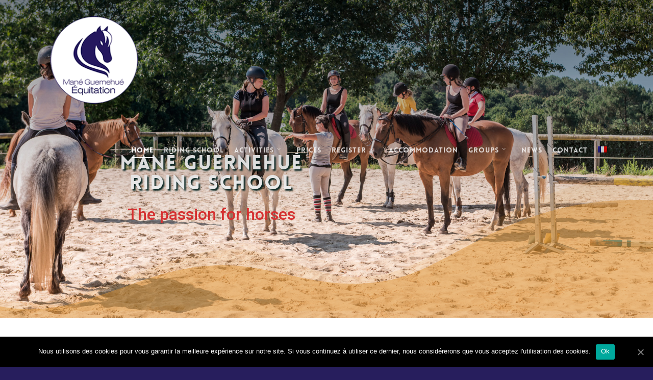

--- FILE ---
content_type: text/html; charset=UTF-8
request_url: https://www.centre-equestre-baden.com/en/
body_size: 33467
content:
<!doctype html>

<html lang="en-US" prefix="og: http://ogp.me/ns#" class="no-js">
<head>

<!-- Meta Tags -->
<meta http-equiv="Content-Type" content="text/html; charset=UTF-8" />

	<meta name="viewport" content="width=device-width, initial-scale=1, maximum-scale=1, user-scalable=0" />
	

<!--Shortcut icon-->
<title>Centre équestre Mané Guernehué FFE à Baden Golfe du Morbihan</title>
<link rel="alternate" hreflang="fr" href="https://www.centre-equestre-baden.com" />
<link rel="alternate" hreflang="en" href="https://www.centre-equestre-baden.com/en/" />

<!-- This site is optimized with the Yoast SEO plugin v9.5 - https://yoast.com/wordpress/plugins/seo/ -->
<meta name="description" content="Centre équestre situé en Morbihan à Baden proposant des cours d&#039;équitation, stages, balades à poney ou à cheval. Affilié à la FFE, Club Poney de France."/>
<link rel="canonical" href="https://www.centre-equestre-baden.com/en/" />
<meta property="og:locale" content="en_US" />
<meta property="og:type" content="website" />
<meta property="og:title" content="Centre équestre Mané Guernehué FFE à Baden Golfe du Morbihan" />
<meta property="og:description" content="Centre équestre situé en Morbihan à Baden proposant des cours d&#039;équitation, stages, balades à poney ou à cheval. Affilié à la FFE, Club Poney de France." />
<meta property="og:url" content="https://www.centre-equestre-baden.com/en/" />
<meta property="og:site_name" content="Centre équestre à Baden Morbihan" />
<meta name="twitter:card" content="summary_large_image" />
<meta name="twitter:description" content="Centre équestre situé en Morbihan à Baden proposant des cours d&#039;équitation, stages, balades à poney ou à cheval. Affilié à la FFE, Club Poney de France." />
<meta name="twitter:title" content="Centre équestre Mané Guernehué FFE à Baden Golfe du Morbihan" />
<script type='application/ld+json'>{"@context":"https://schema.org","@type":"WebSite","@id":"https://www.centre-equestre-baden.com/en/#website","url":"https://www.centre-equestre-baden.com/en/","name":"Centre \u00e9questre \u00e0 Baden Morbihan","potentialAction":{"@type":"SearchAction","target":"https://www.centre-equestre-baden.com/en/?s={search_term_string}","query-input":"required name=search_term_string"}}</script>
<meta name="google-site-verification" content="ia15AlbJBIQL32VmEJ7krVNOB0CZP3HaQIsBoZNF99k" />
<!-- / Yoast SEO plugin. -->

<link rel='dns-prefetch' href='//fonts.googleapis.com' />
<link rel='dns-prefetch' href='//s.w.org' />
<link rel="alternate" type="application/rss+xml" title="Centre équestre à Baden Morbihan &raquo; Feed" href="https://www.centre-equestre-baden.com/en/feed/" />
		<script type="text/javascript">
			window._wpemojiSettings = {"baseUrl":"https:\/\/s.w.org\/images\/core\/emoji\/11\/72x72\/","ext":".png","svgUrl":"https:\/\/s.w.org\/images\/core\/emoji\/11\/svg\/","svgExt":".svg","source":{"concatemoji":"https:\/\/www.centre-equestre-baden.com\/wp-includes\/js\/wp-emoji-release.min.js?ver=5.0.24"}};
			!function(e,a,t){var n,r,o,i=a.createElement("canvas"),p=i.getContext&&i.getContext("2d");function s(e,t){var a=String.fromCharCode;p.clearRect(0,0,i.width,i.height),p.fillText(a.apply(this,e),0,0);e=i.toDataURL();return p.clearRect(0,0,i.width,i.height),p.fillText(a.apply(this,t),0,0),e===i.toDataURL()}function c(e){var t=a.createElement("script");t.src=e,t.defer=t.type="text/javascript",a.getElementsByTagName("head")[0].appendChild(t)}for(o=Array("flag","emoji"),t.supports={everything:!0,everythingExceptFlag:!0},r=0;r<o.length;r++)t.supports[o[r]]=function(e){if(!p||!p.fillText)return!1;switch(p.textBaseline="top",p.font="600 32px Arial",e){case"flag":return s([55356,56826,55356,56819],[55356,56826,8203,55356,56819])?!1:!s([55356,57332,56128,56423,56128,56418,56128,56421,56128,56430,56128,56423,56128,56447],[55356,57332,8203,56128,56423,8203,56128,56418,8203,56128,56421,8203,56128,56430,8203,56128,56423,8203,56128,56447]);case"emoji":return!s([55358,56760,9792,65039],[55358,56760,8203,9792,65039])}return!1}(o[r]),t.supports.everything=t.supports.everything&&t.supports[o[r]],"flag"!==o[r]&&(t.supports.everythingExceptFlag=t.supports.everythingExceptFlag&&t.supports[o[r]]);t.supports.everythingExceptFlag=t.supports.everythingExceptFlag&&!t.supports.flag,t.DOMReady=!1,t.readyCallback=function(){t.DOMReady=!0},t.supports.everything||(n=function(){t.readyCallback()},a.addEventListener?(a.addEventListener("DOMContentLoaded",n,!1),e.addEventListener("load",n,!1)):(e.attachEvent("onload",n),a.attachEvent("onreadystatechange",function(){"complete"===a.readyState&&t.readyCallback()})),(n=t.source||{}).concatemoji?c(n.concatemoji):n.wpemoji&&n.twemoji&&(c(n.twemoji),c(n.wpemoji)))}(window,document,window._wpemojiSettings);
		</script>
		<style type="text/css">
img.wp-smiley,
img.emoji {
	display: inline !important;
	border: none !important;
	box-shadow: none !important;
	height: 1em !important;
	width: 1em !important;
	margin: 0 .07em !important;
	vertical-align: -0.1em !important;
	background: none !important;
	padding: 0 !important;
}
</style>
<link rel='stylesheet' id='dashicons-css'  href='https://www.centre-equestre-baden.com/wp-includes/css/dashicons.min.css?ver=5.0.24' type='text/css' media='all' />
<link rel='stylesheet' id='thickbox-css'  href='https://www.centre-equestre-baden.com/wp-includes/js/thickbox/thickbox.css?ver=5.0.24' type='text/css' media='all' />
<link rel='stylesheet' id='wp-block-library-css'  href='https://www.centre-equestre-baden.com/wp-includes/css/dist/block-library/style.min.css?ver=5.0.24' type='text/css' media='all' />
<link rel='stylesheet' id='contact-form-7-css'  href='https://www.centre-equestre-baden.com/wp-content/plugins/contact-form-7/includes/css/styles.css?ver=5.1.8' type='text/css' media='all' />
<link rel='stylesheet' id='cookie-notice-front-css'  href='https://www.centre-equestre-baden.com/wp-content/plugins/cookie-notice/css/front.min.css?ver=5.0.24' type='text/css' media='all' />
<link rel='stylesheet' id='wpml-menu-item-0-css'  href='//www.centre-equestre-baden.com/wp-content/plugins/sitepress-multilingual-cms/templates/language-switchers/menu-item/style.css?ver=1' type='text/css' media='all' />
<link rel='stylesheet' id='font-awesome-css'  href='https://www.centre-equestre-baden.com/wp-content/themes/salient/css/font-awesome.min.css?ver=4.6.4' type='text/css' media='all' />
<link rel='stylesheet' id='parent-style-css'  href='https://www.centre-equestre-baden.com/wp-content/themes/salient/style.css?ver=10.0.1' type='text/css' media='all' />
<link rel='stylesheet' id='rgs-css'  href='https://www.centre-equestre-baden.com/wp-content/themes/salient/css/rgs.css?ver=10.0.1' type='text/css' media='all' />
<link rel='stylesheet' id='main-styles-css'  href='https://www.centre-equestre-baden.com/wp-content/themes/salient-child/style.css?ver=10.0.1' type='text/css' media='all' />
<style id='main-styles-inline-css' type='text/css'>
html body[data-header-resize="1"] .container-wrap, html body[data-header-resize="0"] .container-wrap, body[data-header-format="left-header"][data-header-resize="0"] .container-wrap { padding-top: 0; }
</style>
<link rel='stylesheet' id='magnific-css'  href='https://www.centre-equestre-baden.com/wp-content/themes/salient/css/magnific.css?ver=8.6.0' type='text/css' media='all' />
<!--[if lt IE 9]>
<link rel='stylesheet' id='nectar-ie8-css'  href='https://www.centre-equestre-baden.com/wp-content/themes/salient/css/ie8.css?ver=5.0.24' type='text/css' media='all' />
<![endif]-->
<link rel='stylesheet' id='responsive-css'  href='https://www.centre-equestre-baden.com/wp-content/themes/salient/css/responsive.css?ver=10.0.1' type='text/css' media='all' />
<link rel='stylesheet' id='skin-original-css'  href='https://www.centre-equestre-baden.com/wp-content/themes/salient/css/skin-original.css?ver=10.0.1' type='text/css' media='all' />
<link rel='stylesheet' id='cleaner-gallery-css'  href='https://www.centre-equestre-baden.com/wp-content/plugins/cleaner-gallery/css/gallery.min.css?ver=20130526' type='text/css' media='all' />
<link rel='stylesheet' id='tablepress-default-css'  href='https://www.centre-equestre-baden.com/wp-content/plugins/tablepress/css/default.min.css?ver=1.9.2' type='text/css' media='all' />
<link rel='stylesheet' id='js_composer_front-css'  href='https://www.centre-equestre-baden.com/wp-content/plugins/js_composer_salient/assets/css/js_composer.min.css?ver=5.6' type='text/css' media='all' />
<link rel='stylesheet' id='redux-google-fonts-salient_redux-css'  href='https://fonts.googleapis.com/css?family=Muli%3A400%2C200%7CRoboto%3A400%7CRoboto+Condensed%3A700%7COpen+Sans%3A300&#038;ver=1611060243' type='text/css' media='all' />
<script type='text/javascript' src='https://www.centre-equestre-baden.com/wp-includes/js/jquery/jquery.js?ver=1.12.4'></script>
<script type='text/javascript' src='https://www.centre-equestre-baden.com/wp-includes/js/jquery/jquery-migrate.min.js?ver=1.4.1'></script>
<script type='text/javascript'>
/* <![CDATA[ */
var cnArgs = {"ajaxUrl":"https:\/\/www.centre-equestre-baden.com\/wp-admin\/admin-ajax.php","nonce":"2e1ed2296d","hideEffect":"fade","position":"bottom","onScroll":"0","onScrollOffset":"100","onClick":"0","cookieName":"cookie_notice_accepted","cookieTime":"2592000","cookieTimeRejected":"2592000","cookiePath":"\/","cookieDomain":"","redirection":"0","cache":"0","refuse":"0","revokeCookies":"0","revokeCookiesOpt":"automatic","secure":"1","coronabarActive":"0"};
/* ]]> */
</script>
<script type='text/javascript' src='https://www.centre-equestre-baden.com/wp-content/plugins/cookie-notice/js/front.min.js?ver=1.3.1'></script>
<script type='text/javascript'>
/* <![CDATA[ */
var wpml_browser_redirect_params = {"pageLanguage":"en","languageUrls":{"fr_FR":"https:\/\/www.centre-equestre-baden.com","fr":"https:\/\/www.centre-equestre-baden.com","FR":"https:\/\/www.centre-equestre-baden.com","en_US":"https:\/\/www.centre-equestre-baden.com\/en\/","en":"https:\/\/www.centre-equestre-baden.com\/en\/","US":"https:\/\/www.centre-equestre-baden.com\/en\/"},"cookie":{"name":"_icl_visitor_lang_js","domain":"www.centre-equestre-baden.com","path":"\/","expiration":24}};
/* ]]> */
</script>
<script type='text/javascript' src='https://www.centre-equestre-baden.com/wp-content/plugins/sitepress-multilingual-cms/dist/js/browser-redirect/app.js?ver=4.2.0'></script>
<link rel='https://api.w.org/' href='https://www.centre-equestre-baden.com/en/wp-json/' />
<link rel="EditURI" type="application/rsd+xml" title="RSD" href="https://www.centre-equestre-baden.com/xmlrpc.php?rsd" />
<meta name="generator" content="WordPress 5.0.24" />
<link rel='shortlink' href='https://www.centre-equestre-baden.com/en/' />
<link rel="alternate" type="application/json+oembed" href="https://www.centre-equestre-baden.com/en/wp-json/oembed/1.0/embed/?url=https%3A%2F%2Fwww.centre-equestre-baden.com%2Fen%2F" />
<link rel="alternate" type="text/xml+oembed" href="https://www.centre-equestre-baden.com/en/wp-json/oembed/1.0/embed/?url=https%3A%2F%2Fwww.centre-equestre-baden.com%2Fen%2F&#038;format=xml" />
<meta name="generator" content="WPML ver:4.2.0 stt:1,4;" />

		<!-- GA Google Analytics @ https://m0n.co/ga -->
		<script async src="https://www.googletagmanager.com/gtag/js?id=G-Z4T3NPK5MR"></script>
		<script>
			window.dataLayer = window.dataLayer || [];
			function gtag(){dataLayer.push(arguments);}
			gtag('js', new Date());
			gtag('config', 'G-Z4T3NPK5MR');
		</script>

	<style type="text/css">body a{color:#dd1111;}#header-outer:not([data-lhe="animated_underline"]) header#top nav > ul > li > a:hover,#header-outer:not([data-lhe="animated_underline"]) header#top nav .sf-menu > li.sfHover > a,header#top nav > ul > li.button_bordered > a:hover,#header-outer:not([data-lhe="animated_underline"]) header#top nav .sf-menu li.current-menu-item > a,header#top nav .sf-menu li.current_page_item > a .sf-sub-indicator i,header#top nav .sf-menu li.current_page_ancestor > a .sf-sub-indicator i,#header-outer:not([data-lhe="animated_underline"]) header#top nav .sf-menu li.current_page_ancestor > a,#header-outer:not([data-lhe="animated_underline"]) header#top nav .sf-menu li.current-menu-ancestor > a,#header-outer:not([data-lhe="animated_underline"]) header#top nav .sf-menu li.current_page_item > a,body header#top nav .sf-menu li.current_page_item > a .sf-sub-indicator [class^="icon-"],header#top nav .sf-menu li.current_page_ancestor > a .sf-sub-indicator [class^="icon-"],.sf-menu li ul li.sfHover > a .sf-sub-indicator [class^="icon-"],#header-outer:not(.transparent) #social-in-menu a i:after,.testimonial_slider[data-rating-color="accent-color"] .star-rating .filled:before,ul.sf-menu > li > a:hover > .sf-sub-indicator i,ul.sf-menu > li > a:active > .sf-sub-indicator i,ul.sf-menu > li.sfHover > a > .sf-sub-indicator i,.sf-menu ul li.current_page_item > a,.sf-menu ul li.current-menu-ancestor > a,.sf-menu ul li.current_page_ancestor > a,.sf-menu ul a:focus,.sf-menu ul a:hover,.sf-menu ul a:active,.sf-menu ul li:hover > a,.sf-menu ul li.sfHover > a,.sf-menu li ul li a:hover,.sf-menu li ul li.sfHover > a,#footer-outer a:hover,.recent-posts .post-header a:hover,article.post .post-header a:hover,article.result a:hover,article.post .post-header h2 a,.single article.post .post-meta a:hover,.comment-list .comment-meta a:hover,label span,.wpcf7-form p span,.icon-3x[class^="icon-"],.icon-3x[class*=" icon-"],.icon-tiny[class^="icon-"],body .circle-border,article.result .title a,.home .blog-recent:not([data-style="list_featured_first_row"]) .col .post-header a:hover,.home .blog-recent .col .post-header h3 a,#single-below-header a:hover,header#top #logo:hover,.sf-menu > li.current_page_ancestor > a > .sf-sub-indicator [class^="icon-"],.sf-menu > li.current-menu-ancestor > a > .sf-sub-indicator [class^="icon-"],body #mobile-menu li.open > a [class^="icon-"],.pricing-column h3,.pricing-table[data-style="flat-alternative"] .pricing-column.accent-color h4,.pricing-table[data-style="flat-alternative"] .pricing-column.accent-color .interval,.comment-author a:hover,.project-attrs li i,#footer-outer #copyright li a i:hover,.col:hover > [class^="icon-"].icon-3x.accent-color.alt-style.hovered,.col:hover > [class*=" icon-"].icon-3x.accent-color.alt-style.hovered,#header-outer .widget_shopping_cart .cart_list a,.woocommerce .star-rating,.woocommerce form .form-row .required,.woocommerce-page form .form-row .required,body #header-secondary-outer #social a:hover i,.woocommerce ul.products li.product .price,body .twitter-share:hover i,.twitter-share.hovered i,body .linkedin-share:hover i,.linkedin-share.hovered i,body .google-plus-share:hover i,.google-plus-share.hovered i,.pinterest-share:hover i,.pinterest-share.hovered i,.facebook-share:hover i,.facebook-share.hovered i,.woocommerce-page ul.products li.product .price,.nectar-milestone .number.accent-color,header#top nav > ul > li.megamenu > ul > li > a:hover,header#top nav > ul > li.megamenu > ul > li.sfHover > a,body #portfolio-nav a:hover i,span.accent-color,.nectar-love:hover i,.nectar-love.loved i,.portfolio-items .nectar-love:hover i,.portfolio-items .nectar-love.loved i,body .hovered .nectar-love i,header#top nav ul #nectar-user-account a:hover span,header#top nav ul #search-btn a:hover span,header#top nav ul .slide-out-widget-area-toggle a:hover span,body:not(.material) #search-outer #search #close a span:hover,.carousel-wrap[data-full-width="true"] .carousel-heading a:hover i,#search-outer .ui-widget-content li:hover a .title,#search-outer .ui-widget-content .ui-state-hover .title,#search-outer .ui-widget-content .ui-state-focus .title,.portfolio-filters-inline .container ul li a.active,body [class^="icon-"].icon-default-style,.single-post #single-below-header.fullscreen-header .icon-salient-heart-2,.svg-icon-holder[data-color="accent-color"],.team-member a.accent-color:hover,.ascend .comment-list .reply a,.wpcf7-form .wpcf7-not-valid-tip,.text_on_hover.product .add_to_cart_button,.blog-recent[data-style="minimal"] .col > span,.blog-recent[data-style="title_only"] .col:hover .post-header .title,.woocommerce-checkout-review-order-table .product-info .amount,.tabbed[data-style="minimal"] > ul li a.active-tab,.masonry.classic_enhanced article.post .post-meta a:hover i,.blog-recent[data-style*="classic_enhanced"] .post-meta a:hover i,.blog-recent[data-style*="classic_enhanced"] .post-meta .icon-salient-heart-2.loved,.masonry.classic_enhanced article.post .post-meta .icon-salient-heart-2.loved,.single #single-meta ul li:not(.meta-share-count):hover i,.single #single-meta ul li:not(.meta-share-count):hover a,.single #single-meta ul li:not(.meta-share-count):hover span,.single #single-meta ul li.meta-share-count .nectar-social a:hover i,#project-meta #single-meta ul li > a,#project-meta ul li.meta-share-count .nectar-social a:hover i,#project-meta ul li:not(.meta-share-count):hover i,#project-meta ul li:not(.meta-share-count):hover span,div[data-style="minimal"] .toggle:hover h3 a,div[data-style="minimal"] .toggle.open h3 a,.nectar-icon-list[data-icon-style="border"][data-icon-color="accent-color"] .list-icon-holder[data-icon_type="numerical"] span,.nectar-icon-list[data-icon-color="accent-color"][data-icon-style="border"] .content h4,body[data-dropdown-style="minimal"] #header-outer .woocommerce.widget_shopping_cart .cart_list li a.remove,body[data-dropdown-style="minimal"] #header-outer .woocommerce.widget_shopping_cart .cart_list li a.remove,.post-area.standard-minimal article.post .post-meta .date a,.post-area.standard-minimal article.post .post-header h2 a:hover,.post-area.standard-minimal article.post .more-link:hover span,.post-area.standard-minimal article.post .more-link span:after,.post-area.standard-minimal article.post .minimal-post-meta a:hover,body #pagination .page-numbers.prev:hover,body #pagination .page-numbers.next:hover,html body .woocommerce-pagination a.page-numbers:hover,body .woocommerce-pagination a.page-numbers:hover,body #pagination a.page-numbers:hover,.nectar-slide-in-cart .widget_shopping_cart .cart_list a,.sf-menu ul li.open-submenu > a,.woocommerce p.stars a:hover,.woocommerce .material.product .product-wrap .product-add-to-cart a:hover,.woocommerce .material.product .product-wrap .product-add-to-cart a:hover > span,.woocommerce-MyAccount-navigation ul li.is-active a:before,.woocommerce-MyAccount-navigation ul li:hover a:before,.woocommerce.ascend .price_slider_amount button.button[type="submit"],html .ascend.woocommerce #sidebar div ul li a:hover,html .ascend.woocommerce #sidebar div ul li.current-cat > a,.woocommerce .widget_layered_nav ul li.chosen a:after,.woocommerce-page .widget_layered_nav ul li.chosen a:after,[data-style="list_featured_first_row"] .meta-category a,body[data-form-submit="see-through"] input[type=submit],body[data-form-submit="see-through"] button[type=submit],#header-outer[data-format="left-header"] .sf-menu .sub-menu .current-menu-item > a,.nectar_icon_wrap[data-color="accent-color"] i,.nectar_team_member_close .inner:before,body[data-dropdown-style="minimal"]:not([data-header-format="left-header"]) header#top nav > ul > li.megamenu > ul > li > ul > li.has-ul > a:hover,body:not([data-header-format="left-header"]) header#top nav > ul > li.megamenu > ul > li > ul > li.has-ul > a:hover,.masonry.material .masonry-blog-item .meta-category a,.post-area.featured_img_left .meta-category a,body[data-dropdown-style="minimal"] #header-outer:not([data-format="left-header"]) header#top nav > ul > li.megamenu ul ul li.current-menu-item.has-ul > a,body[data-dropdown-style="minimal"] #header-outer:not([data-format="left-header"]) header#top nav > ul > li.megamenu ul ul li.current-menu-ancestor.has-ul > a,body .wpb_row .span_12 .portfolio-filters-inline[data-color-scheme="accent-color-underline"].full-width-section a.active,body .wpb_row .span_12 .portfolio-filters-inline[data-color-scheme="accent-color-underline"].full-width-section a:hover,.material .comment-list .reply a:hover,.related-posts[data-style="material"] .meta-category a,body[data-dropdown-style="minimal"].material:not([data-header-color="custom"]) #header-outer:not([data-format="left-header"]) header#top nav >ul >li:not(.megamenu) ul.cart_list a:hover,body.material #header-outer:not(.transparent) .cart-outer:hover .cart-menu-wrap .icon-salient-cart,.material .widget li:not(.has-img) a:hover .post-title,.material #sidebar .widget li:not(.has-img) a:hover .post-title,.material .container-wrap #author-bio #author-info a:hover,.material #sidebar .widget ul[data-style="featured-image-left"] li a:hover .post-title,body.material .tabbed[data-color-scheme="accent-color"][data-style="minimal"]:not(.using-icons) >ul li:not(.cta-button) a:hover,body.material .tabbed[data-color-scheme="accent-color"][data-style="minimal"]:not(.using-icons) >ul li:not(.cta-button) a.active-tab,body.material .widget:not(.nectar_popular_posts_widget):not(.recent_posts_extra_widget) li a:hover,.material .widget .tagcloud a,.material #sidebar .widget .tagcloud a,.single.material .post-area .content-inner > .post-tags a,.tabbed[data-style*="material"][data-color-scheme="accent-color"] ul.wpb_tabs_nav li a:not(.active-tab):hover,body.material .nectar-button.see-through.accent-color[data-color-override="false"],div[data-style="minimal_small"] .toggle.accent-color > h3 a:hover,div[data-style="minimal_small"] .toggle.accent-color.open > h3 a,.nectar_single_testimonial[data-color="accent-color"] p span.open-quote,.nectar-quick-view-box .star-rating,.minimal.product .product-wrap .normal.icon-salient-cart[class*=" icon-"],.minimal.product .product-wrap i,.minimal.product .product-wrap .normal.icon-salient-m-eye,.woocommerce-account .woocommerce > #customer_login .nectar-form-controls .control.active,.woocommerce-account .woocommerce > #customer_login .nectar-form-controls .control:hover,.products li.product.minimal .product-add-to-cart .loading:after,.widget_search .search-form button[type=submit] .icon-salient-search,body.search-no-results .search-form button[type=submit] .icon-salient-search,.woocommerce #review_form #respond p.comment-notes span.required,.nectar-icon-list[data-icon-color="accent-color"] .nectar-icon-list-item .list-icon-holder[data-icon_type="numerical"]{color:#dd1111!important;}.col:not(.post-area):not(.span_12):not(#sidebar):hover [class^="icon-"].icon-3x.accent-color.alt-style.hovered,body .col:not(.post-area):not(.span_12):not(#sidebar):hover a [class*=" icon-"].icon-3x.accent-color.alt-style.hovered,.ascend #header-outer:not(.transparent) .cart-outer:hover .cart-menu-wrap:not(.has_products) .icon-salient-cart{color:#dd1111!important;}.nectar_icon_wrap .svg-icon-holder[data-color="accent-color"] svg path{stroke:#dd1111!important;}.orbit-wrapper div.slider-nav span.right,.orbit-wrapper div.slider-nav span.left,.flex-direction-nav a,.jp-play-bar,.jp-volume-bar-value,.jcarousel-prev:hover,.jcarousel-next:hover,.portfolio-items .col[data-default-color="true"] .work-item:not(.style-3) .work-info-bg,.portfolio-items .col[data-default-color="true"] .bottom-meta,.portfolio-filters a,.portfolio-filters #sort-portfolio,.project-attrs li span,.progress li span,.nectar-progress-bar span,#footer-outer #footer-widgets .col .tagcloud a:hover,#sidebar .widget .tagcloud a:hover,article.post .more-link span:hover,#fp-nav.tooltip ul li .fp-tooltip .tooltip-inner,article.post.quote .post-content .quote-inner,article.post.link .post-content .link-inner,#pagination .next a:hover,#pagination .prev a:hover,.comment-list .reply a:hover,input[type=submit]:hover,input[type="button"]:hover,#footer-outer #copyright li a.vimeo:hover,#footer-outer #copyright li a.behance:hover,.toggle.open h3 a,.tabbed > ul li a.active-tab,[class*=" icon-"],.icon-normal,.bar_graph li span,.nectar-button[data-color-override="false"].regular-button,.nectar-button.tilt.accent-color,body .swiper-slide .button.transparent_2 a.primary-color:hover,#footer-outer #footer-widgets .col input[type="submit"],.carousel-prev:hover,.carousel-next:hover,body .products-carousel .carousel-next:hover,body .products-carousel .carousel-prev:hover,.blog-recent .more-link span:hover,.post-tags a:hover,.pricing-column.highlight h3,.pricing-table[data-style="flat-alternative"] .pricing-column.highlight h3 .highlight-reason,.pricing-table[data-style="flat-alternative"] .pricing-column.accent-color:before,#to-top:hover,#to-top.dark:hover,body[data-button-style*="rounded"] #to-top:after,#pagination a.page-numbers:hover,#pagination span.page-numbers.current,.single-portfolio .facebook-share a:hover,.single-portfolio .twitter-share a:hover,.single-portfolio .pinterest-share a:hover,.single-post .facebook-share a:hover,.single-post .twitter-share a:hover,.single-post .pinterest-share a:hover,.mejs-controls .mejs-time-rail .mejs-time-current,.mejs-controls .mejs-volume-button .mejs-volume-slider .mejs-volume-current,.mejs-controls .mejs-horizontal-volume-slider .mejs-horizontal-volume-current,article.post.quote .post-content .quote-inner,article.post.link .post-content .link-inner,article.format-status .post-content .status-inner,article.post.format-aside .aside-inner,body #header-secondary-outer #social li a.behance:hover,body #header-secondary-outer #social li a.vimeo:hover,#sidebar .widget:hover [class^="icon-"].icon-3x,.woocommerce-page button.single_add_to_cart_button,article.post.quote .content-inner .quote-inner .whole-link,.masonry.classic_enhanced article.post.quote.wide_tall .post-content a:hover .quote-inner,.masonry.classic_enhanced article.post.link.wide_tall .post-content a:hover .link-inner,.iosSlider .prev_slide:hover,.iosSlider .next_slide:hover,body [class^="icon-"].icon-3x.alt-style.accent-color,body [class*=" icon-"].icon-3x.alt-style.accent-color,#slide-out-widget-area,#slide-out-widget-area-bg.fullscreen,#slide-out-widget-area-bg.fullscreen-alt .bg-inner,#header-outer .widget_shopping_cart a.button,body[data-button-style="rounded"] .wpb_wrapper .twitter-share:before,body[data-button-style="rounded"] .wpb_wrapper .twitter-share.hovered:before,body[data-button-style="rounded"] .wpb_wrapper .facebook-share:before,body[data-button-style="rounded"] .wpb_wrapper .facebook-share.hovered:before,body[data-button-style="rounded"] .wpb_wrapper .google-plus-share:before,body[data-button-style="rounded"] .wpb_wrapper .google-plus-share.hovered:before,body[data-button-style="rounded"] .wpb_wrapper .nectar-social:hover > *:before,body[data-button-style="rounded"] .wpb_wrapper .pinterest-share:before,body[data-button-style="rounded"] .wpb_wrapper .pinterest-share.hovered:before,body[data-button-style="rounded"] .wpb_wrapper .linkedin-share:before,body[data-button-style="rounded"] .wpb_wrapper .linkedin-share.hovered:before,#header-outer a.cart-contents .cart-wrap span,#header-outer a#mobile-cart-link .cart-wrap span,.swiper-slide .button.solid_color a,.swiper-slide .button.solid_color_2 a,.portfolio-filters,button[type=submit]:hover,header#top nav ul .slide-out-widget-area-toggle a:hover i.lines,header#top nav ul .slide-out-widget-area-toggle a:hover i.lines:after,header#top nav ul .slide-out-widget-area-toggle a:hover i.lines:before,header#top nav ul .slide-out-widget-area-toggle[data-icon-animation="simple-transform"] a:hover i.lines-button:after,#buddypress a.button:focus,.text_on_hover.product a.added_to_cart,.woocommerce div.product .woocommerce-tabs .full-width-content ul.tabs li a:after,.woocommerce-cart .wc-proceed-to-checkout a.checkout-button,.woocommerce #order_review #payment #place_order,.woocommerce .span_4 input[type="submit"].checkout-button,.portfolio-filters-inline[data-color-scheme="accent-color"],.select2-container .select2-choice:hover,.select2-dropdown-open .select2-choice,header#top nav > ul > li.button_solid_color > a:before,#header-outer.transparent header#top nav > ul > li.button_solid_color > a:before,.tabbed[data-style*="minimal"] > ul li a:after,.twentytwenty-handle,.twentytwenty-horizontal .twentytwenty-handle:before,.twentytwenty-horizontal .twentytwenty-handle:after,.twentytwenty-vertical .twentytwenty-handle:before,.twentytwenty-vertical .twentytwenty-handle:after,.masonry.classic_enhanced .posts-container article .meta-category a:hover,.blog-recent[data-style*="classic_enhanced"] .meta-category a:hover,.masonry.classic_enhanced .posts-container article .video-play-button,.bottom_controls #portfolio-nav .controls li a i:after,.bottom_controls #portfolio-nav ul:first-child li#all-items a:hover i,.nectar_video_lightbox.nectar-button[data-color="default-accent-color"],.nectar_video_lightbox.nectar-button[data-color="transparent-accent-color"]:hover,.testimonial_slider[data-style="multiple_visible"][data-color*="accent-color"] .flickity-page-dots .dot.is-selected:before,.testimonial_slider[data-style="multiple_visible"][data-color*="accent-color"] blockquote.is-selected p,.nectar-recent-posts-slider .container .strong span:before,#page-header-bg[data-post-hs="default_minimal"] .inner-wrap > a:hover,.single .heading-title[data-header-style="default_minimal"] .meta-category a:hover,body.single-post .sharing-default-minimal .nectar-love.loved,.nectar-fancy-box:after,.divider-small-border[data-color="accent-color"],.divider-border[data-color="accent-color"],div[data-style="minimal"] .toggle.open h3 i:after,div[data-style="minimal"] .toggle:hover h3 i:after,div[data-style="minimal"] .toggle.open h3 i:before,div[data-style="minimal"] .toggle:hover h3 i:before,.nectar-animated-title[data-color="accent-color"] .nectar-animated-title-inner:after,#fp-nav:not(.light-controls).tooltip_alt ul li a span:after,#fp-nav.tooltip_alt ul li a span:after,.nectar-video-box[data-color="default-accent-color"] a.nectar_video_lightbox,body .nectar-video-box[data-color="default-accent-color"][data-hover="zoom_button"] a.nectar_video_lightbox:after,.span_12.dark .owl-theme .owl-dots .owl-dot.active span,.span_12.dark .owl-theme .owl-dots .owl-dot:hover span,.nectar_image_with_hotspots[data-stlye="color_pulse"][data-color="accent-color"] .nectar_hotspot,.nectar_image_with_hotspots .nectar_hotspot_wrap .nttip .tipclose span:before,.nectar_image_with_hotspots .nectar_hotspot_wrap .nttip .tipclose span:after,.portfolio-filters-inline[data-color-scheme="accent-color-underline"] a:after,body[data-dropdown-style="minimal"] #header-outer header#top nav > ul > li:not(.megamenu) ul a:hover,body[data-dropdown-style="minimal"] #header-outer header#top nav > ul > li:not(.megamenu) li.sfHover > a,body[data-dropdown-style="minimal"] #header-outer:not([data-format="left-header"]) header#top nav > ul > li:not(.megamenu) li.sfHover > a,body[data-dropdown-style="minimal"] header#top nav > ul > li.megamenu > ul ul li a:hover,body[data-dropdown-style="minimal"] header#top nav > ul > li.megamenu > ul ul li.sfHover > a,body[data-dropdown-style="minimal"]:not([data-header-format="left-header"]) header#top nav > ul > li.megamenu > ul ul li.current-menu-item > a,body[data-dropdown-style="minimal"] #header-outer .widget_shopping_cart a.button,body[data-dropdown-style="minimal"] #header-secondary-outer ul > li:not(.megamenu) li.sfHover > a,body[data-dropdown-style="minimal"] #header-secondary-outer ul > li:not(.megamenu) ul a:hover,.nectar-recent-posts-single_featured .strong a,.post-area.standard-minimal article.post .more-link span:before,.nectar-slide-in-cart .widget_shopping_cart a.button,body[data-header-format="left-header"] #header-outer[data-lhe="animated_underline"] header#top nav ul li:not([class*="button_"]) > a span:after,.woocommerce .material.product .add_to_cart_button,body nav.woocommerce-pagination span.page-numbers.current,body[data-dropdown-style="minimal"] #header-outer:not([data-format="left-header"]) header#top nav > ul > li:not(.megamenu) ul a:hover,body[data-form-submit="regular"] input[type=submit],body[data-form-submit="regular"] button[type=submit],body[data-form-submit="see-through"] input[type=submit]:hover,body[data-form-submit="see-through"] button[type=submit]:hover,body[data-form-submit="see-through"] .container-wrap .span_12.light input[type=submit]:hover,body[data-form-submit="see-through"] .container-wrap .span_12.light button[type=submit]:hover,body[data-form-submit="regular"] .container-wrap .span_12.light input[type=submit]:hover,body[data-form-submit="regular"] .container-wrap .span_12.light button[type=submit]:hover,.masonry.material .masonry-blog-item .meta-category a:before,.related-posts[data-style="material"] .meta-category a:before,.post-area.featured_img_left .meta-category a:before,.material.masonry .masonry-blog-item .video-play-button,.nectar_icon_wrap[data-style="border-animation"][data-color="accent-color"]:not([data-draw="true"]) .nectar_icon:hover,body[data-dropdown-style="minimal"] #header-outer:not([data-format="left-header"]) header#top nav > ul > li:not(.megamenu) ul li.current-menu-item > a,body[data-dropdown-style="minimal"] #header-outer:not([data-format="left-header"]) header#top nav > ul > li:not(.megamenu) ul li.current-menu-ancestor > a,.nectar-social-sharing-fixed > a:before,.nectar-social-sharing-fixed .nectar-social a,body.material #page-header-bg.fullscreen-header .inner-wrap >a,.masonry.material .quote-inner:before,.masonry.material .link-inner:before,.tabbed[data-style="minimal_alt"] .magic-line,.nectar-google-map[data-nectar-marker-color="accent-color"] .animated-dot .middle-dot,.nectar-leaflet-map[data-nectar-marker-color="accent-color"] .animated-dot .middle-dot,.nectar-google-map[data-nectar-marker-color="accent-color"] .animated-dot div[class*="signal"],.nectar-leaflet-map[data-nectar-marker-color="accent-color"] .animated-dot div[class*="signal"],.nectar_video_lightbox.play_button_with_text[data-color="default-accent-color"] span.play > .inner-wrap:before,.nectar-hor-list-item[data-color="accent-color"]:before,body.material #slide-out-widget-area-bg.slide-out-from-right,.widget .material .widget .tagcloud a:before,.material #sidebar .widget .tagcloud a:before,.single .post-area .content-inner > .post-tags a:before,.auto_meta_overlaid_spaced article.post.quote .n-post-bg:after,.auto_meta_overlaid_spaced article.post.link .n-post-bg:after,.post-area.featured_img_left .posts-container .article-content-wrap .video-play-button,.post-area.featured_img_left article.post .quote-inner:before,.post-area.featured_img_left .link-inner:before,.nectar-recent-posts-single_featured.multiple_featured .controls li:after,.nectar-recent-posts-single_featured.multiple_featured .controls li.active:before,[data-style="list_featured_first_row"] .meta-category a:before,.tabbed[data-style*="material"][data-color-scheme="accent-color"] ul:after,.nectar-fancy-box[data-color="accent-color"]:not([data-style="default"]) .box-bg:after,div[data-style="minimal_small"] .toggle.accent-color > h3:after,body.material[data-button-style^="rounded"] .nectar-button.see-through.accent-color[data-color-override="false"] i,.portfolio-items .col.nectar-new-item .inner-wrap:before,body.material .nectar-video-box[data-color="default-accent-color"] a.nectar_video_lightbox:before,.nectar_team_member_overlay .team_member_details .bio-inner .mobile-close:before,.nectar_team_member_overlay .team_member_details .bio-inner .mobile-close:after,.fancybox-navigation button:hover:before,ul.products li.minimal.product span.onsale,.span_12.dark .nectar-woo-flickity[data-controls="arrows-and-text"] .nectar-woo-carousel-top a:after,.woocommerce span.onsale .nectar-quick-view-box .onsale,.nectar-quick-view-box .onsale,.woocommerce-page .nectar-quick-view-box .onsale,.nectar-quick-view-box .cart .quantity input.plus:hover,.nectar-quick-view-box .cart .quantity input.minus:hover,.woocommerce .cart .quantity input.plus:hover,.woocommerce .cart .quantity input.minus:hover,body .nectar-quick-view-box .single_add_to_cart_button,.woocommerce .classic .add_to_cart_button,.woocommerce .classic .product-add-to-cart a.button,.text_on_hover.product .nectar_quick_view,body.original li.bypostauthor .comment-body:before,.widget_layered_nav ul.yith-wcan-label li a:hover,.widget_layered_nav ul.yith-wcan-label li.chosen a,.nectar-next-section-wrap.bounce a:before{background-color:#dd1111!important;}.col:hover > [class^="icon-"].icon-3x:not(.alt-style).accent-color.hovered,.col:hover > [class*=" icon-"].icon-3x:not(.alt-style).accent-color.hovered,body .nectar-button.see-through-2[data-hover-color-override="false"]:hover,.col:not(.post-area):not(.span_12):not(#sidebar):hover [class^="icon-"].icon-3x:not(.alt-style).accent-color.hovered,.col:not(.post-area):not(.span_12):not(#sidebar):hover a [class*=" icon-"].icon-3x:not(.alt-style).accent-color.hovered{background-color:#dd1111!important;}.nectar-highlighted-text em:before,.nectar_icon_wrap[data-style="soft-bg"][data-color="accent-color"] .nectar_icon:before{background-color:#dd1111;}body.material[data-button-style^="rounded"] .nectar-button.see-through.accent-color[data-color-override="false"] i:after{box-shadow:#dd1111 0 8px 15px;opacity:0.24;}.nectar-fancy-box[data-style="color_box_hover"][data-color="accent-color"]:hover:before{box-shadow:0 30px 90px #dd1111;}.woocommerce.material .widget_price_filter .ui-slider .ui-slider-handle:before,.material.woocommerce-page .widget_price_filter .ui-slider .ui-slider-handle:before{box-shadow:0 0 0 10px #dd1111 inset;}.woocommerce.material .widget_price_filter .ui-slider .ui-slider-handle.ui-state-active:before,.material.woocommerce-page .widget_price_filter .ui-slider .ui-slider-handle.ui-state-active:before{box-shadow:0 0 0 2px #dd1111 inset;}.woocommerce #sidebar .widget_layered_nav ul.yith-wcan-color li.chosen a{box-shadow:0 0 0 2px #dd1111,inset 0 0 0 3px #fff;}.woocommerce #sidebar .widget_layered_nav ul.yith-wcan-color li a:hover{box-shadow:0 0 0 2px #dd1111,0px 8px 20px rgba(0,0,0,0.2),inset 0 0 0 3px #fff;}.nectar-leaflet-map[data-nectar-marker-color="accent-color"] .nectar-leaflet-pin{border:10px solid #dd1111;}.woocommerce-account .woocommerce > #customer_login .nectar-form-controls .control{background-image:linear-gradient(to right,#dd1111 0,#dd1111 100%);}#search-results article.result .title a{background-image:linear-gradient(to right,#dd1111 0,#dd1111 100%);}.tabbed[data-style*="material"][data-color-scheme="accent-color"] ul li a.active-tab:after{box-shadow:0 18px 50px #dd1111;}.bottom_controls #portfolio-nav ul:first-child li#all-items a:hover i{box-shadow:-.6em 0 #dd1111,-.6em .6em #dd1111,.6em 0 #dd1111,.6em -.6em #dd1111,0 -.6em #dd1111,-.6em -.6em #dd1111,0 .6em #dd1111,.6em .6em #dd1111;}.tabbed > ul li a.active-tab,body[data-form-style="minimal"] label:after,body .recent_projects_widget a:hover img,.recent_projects_widget a:hover img,#sidebar #flickr a:hover img,body .nectar-button.see-through-2[data-hover-color-override="false"]:hover,#footer-outer #flickr a:hover img,body[data-button-style="rounded"] .wpb_wrapper .twitter-share:before,body[data-button-style="rounded"] .wpb_wrapper .twitter-share.hovered:before,body[data-button-style="rounded"] .wpb_wrapper .facebook-share:before,body[data-button-style="rounded"] .wpb_wrapper .facebook-share.hovered:before,body[data-button-style="rounded"] .wpb_wrapper .google-plus-share:before,body[data-button-style="rounded"] .wpb_wrapper .google-plus-share.hovered:before,body[data-button-style="rounded"] .wpb_wrapper .nectar-social:hover > *:before,body[data-button-style="rounded"] .wpb_wrapper .pinterest-share:before,body[data-button-style="rounded"] .wpb_wrapper .pinterest-share.hovered:before,body[data-button-style="rounded"] .wpb_wrapper .linkedin-share:before,body[data-button-style="rounded"] .wpb_wrapper .linkedin-share.hovered:before,#featured article .post-title a:hover,#header-outer[data-lhe="animated_underline"] header#top nav > ul > li > a:after,body #featured article .post-title a:hover,div.wpcf7-validation-errors,.select2-container .select2-choice:hover,.select2-dropdown-open .select2-choice,body:not(.original) li.bypostauthor img.avatar,#header-outer:not(.transparent) header#top nav > ul > li.button_bordered > a:hover:before,.single #single-meta ul li:not(.meta-share-count):hover a,.single #project-meta ul li:not(.meta-share-count):hover a,div[data-style="minimal"] .toggle.default.open i,div[data-style="minimal"] .toggle.default:hover i,div[data-style="minimal"] .toggle.accent-color.open i,div[data-style="minimal"] .toggle.accent-color:hover i,.nectar_image_with_hotspots .nectar_hotspot_wrap .nttip .tipclose,body[data-button-style="rounded"] #pagination > a:hover,body[data-form-submit="see-through"] input[type=submit],body[data-form-submit="see-through"] button[type=submit],.nectar_icon_wrap[data-style="border-basic"][data-color="accent-color"] .nectar_icon,.nectar_icon_wrap[data-style="border-animation"][data-color="accent-color"]:not([data-draw="true"]) .nectar_icon,.nectar_icon_wrap[data-style="border-animation"][data-color="accent-color"][data-draw="true"]:hover .nectar_icon,.span_12.dark .nectar_video_lightbox.play_button_with_text[data-color="default-accent-color"] span.play:before,.span_12.dark .nectar_video_lightbox.play_button_with_text[data-color="default-accent-color"] span.play:after,.material #header-secondary-outer[data-lhe="animated_underline"] nav >ul.sf-menu >li >a:after,.material blockquote::before,body.material .nectar-button.see-through.accent-color[data-color-override="false"],.woocommerce-page.material .widget_price_filter .ui-slider .ui-slider-handle,.woocommerce-account[data-form-submit="see-through"] .woocommerce-form-login button.button,.woocommerce-account[data-form-submit="see-through"] .woocommerce-form-register button.button,blockquote.wp-block-quote:before{border-color:#dd1111!important;}.material input[type=text]:focus,.material textarea:focus,.material input[type=email]:focus,.material input[type=search]:focus,.material input[type=password]:focus,.material input[type=tel]:focus,.material input[type=url]:focus,.material input[type=date]:focus,.row .col .wp-caption .wp-caption-text,.material.woocommerce-page input#coupon_code:focus{border-color:#dd1111;}body[data-form-style="minimal"] input[type=text]:focus,body[data-form-style="minimal"] textarea:focus,body[data-form-style="minimal"] input[type=email]:focus,body[data-form-style="minimal"] input[type=search]:focus,body[data-form-style="minimal"] input[type=password]:focus,body[data-form-style="minimal"] input[type=tel]:focus,body[data-form-style="minimal"] input[type=url]:focus,body[data-form-style="minimal"] input[type=date]:focus,.single-product .product[data-gallery-style="left_thumb_sticky"] .product-thumbs .flickity-slider .thumb.is-nav-selected img,.single-product:not(.mobile) .product[data-gallery-style="left_thumb_sticky"] .product-thumbs .thumb a.active img{border-color:#dd1111!important;}@media only screen and (max-width:768px){.woocommerce-page table.cart a.remove{background-color:#dd1111!important;}}#fp-nav:not(.light-controls).tooltip_alt ul li a.active span,#fp-nav.tooltip_alt ul li a.active span{box-shadow:inset 0 0 0 2px #dd1111;-webkit-box-shadow:inset 0 0 0 2px #dd1111;}.default-loading-icon:before{border-top-color:#dd1111!important;}#header-outer a.cart-contents span:before,#fp-nav.tooltip ul li .fp-tooltip .tooltip-inner:after{border-color:transparent #dd1111!important;}body .col:not(.post-area):not(.span_12):not(#sidebar):hover .hovered .circle-border,body #sidebar .widget:hover .circle-border,body .testimonial_slider[data-style="multiple_visible"][data-color*="accent-color"] blockquote .bottom-arrow:after,body .dark .testimonial_slider[data-style="multiple_visible"][data-color*="accent-color"] blockquote .bottom-arrow:after,.portfolio-items[data-ps="6"] .bg-overlay,.portfolio-items[data-ps="6"].no-masonry .bg-overlay,.nectar_team_member_close .inner,.nectar_team_member_overlay .team_member_details .bio-inner .mobile-close{border-color:#dd1111;}.widget .nectar_widget[class*="nectar_blog_posts_"] .arrow-circle svg circle,.nectar-woo-flickity[data-controls="arrows-and-text"] .flickity-prev-next-button svg circle.time{stroke:#dd1111;}.gallery a:hover img{border-color:#dd1111!important;}@media only screen and (min-width :1px) and (max-width :1000px){body #featured article .post-title > a{background-color:#dd1111;}body #featured article .post-title > a{border-color:#dd1111;}}.nectar-button.regular-button.extra-color-1,.nectar-button.tilt.extra-color-1{background-color:#dd1111!important;}.icon-3x[class^="icon-"].extra-color-1:not(.alt-style),.icon-tiny[class^="icon-"].extra-color-1,.icon-3x[class*=" icon-"].extra-color-1:not(.alt-style),body .icon-3x[class*=" icon-"].extra-color-1:not(.alt-style) .circle-border,#header-outer .widget_shopping_cart .cart_list li a.remove,#header-outer .woocommerce.widget_shopping_cart .cart_list li a.remove,.nectar-milestone .number.extra-color-1,span.extra-color-1,.team-member ul.social.extra-color-1 li a,.stock.out-of-stock,body [class^="icon-"].icon-default-style.extra-color-1,body [class^="icon-"].icon-default-style[data-color="extra-color-1"],.team-member a.extra-color-1:hover,.pricing-table[data-style="flat-alternative"] .pricing-column.highlight.extra-color-1 h3,.pricing-table[data-style="flat-alternative"] .pricing-column.extra-color-1 h4,.pricing-table[data-style="flat-alternative"] .pricing-column.extra-color-1 .interval,.svg-icon-holder[data-color="extra-color-1"],div[data-style="minimal"] .toggle.extra-color-1:hover h3 a,div[data-style="minimal"] .toggle.extra-color-1.open h3 a,.nectar-icon-list[data-icon-style="border"][data-icon-color="extra-color-1"] .list-icon-holder[data-icon_type="numerical"] span,.nectar-icon-list[data-icon-color="extra-color-1"][data-icon-style="border"] .content h4,.nectar_icon_wrap[data-color="extra-color-1"] i,body .wpb_row .span_12 .portfolio-filters-inline[data-color-scheme="extra-color-1-underline"].full-width-section a.active,body .wpb_row .span_12 .portfolio-filters-inline[data-color-scheme="extra-color-1-underline"].full-width-section a:hover,.testimonial_slider[data-rating-color="extra-color-1"] .star-rating .filled:before,header#top nav > ul > li.button_bordered_2 > a:hover,body.material .tabbed[data-color-scheme="extra-color-1"][data-style="minimal"]:not(.using-icons) >ul li:not(.cta-button) a:hover,body.material .tabbed[data-color-scheme="extra-color-1"][data-style="minimal"]:not(.using-icons) >ul li:not(.cta-button) a.active-tab,.tabbed[data-style*="material"][data-color-scheme="extra-color-1"] ul li a:not(.active-tab):hover,body.material .nectar-button.see-through.extra-color-1[data-color-override="false"],div[data-style="minimal_small"] .toggle.extra-color-1 > h3 a:hover,div[data-style="minimal_small"] .toggle.extra-color-1.open > h3 a,.nectar_single_testimonial[data-color="extra-color-1"] p span.open-quote,.nectar-icon-list[data-icon-color="extra-color-1"] .nectar-icon-list-item .list-icon-holder[data-icon_type="numerical"]{color:#dd1111!important;}.col:hover > [class^="icon-"].icon-3x.extra-color-1:not(.alt-style),.col:hover > [class*=" icon-"].icon-3x.extra-color-1:not(.alt-style).hovered,body .swiper-slide .button.transparent_2 a.extra-color-1:hover,body .col:not(.post-area):not(.span_12):not(#sidebar):hover [class^="icon-"].icon-3x.extra-color-1:not(.alt-style).hovered,body .col:not(.post-area):not(#sidebar):not(.span_12):hover a [class*=" icon-"].icon-3x.extra-color-1:not(.alt-style).hovered,#sidebar .widget:hover [class^="icon-"].icon-3x.extra-color-1:not(.alt-style),.portfolio-filters-inline[data-color-scheme="extra-color-1"],.pricing-table[data-style="flat-alternative"] .pricing-column.extra-color-1:before,.pricing-table[data-style="flat-alternative"] .pricing-column.highlight.extra-color-1 h3 .highlight-reason,.nectar-button.nectar_video_lightbox[data-color="default-extra-color-1"],.nectar_video_lightbox.nectar-button[data-color="transparent-extra-color-1"]:hover,.testimonial_slider[data-style="multiple_visible"][data-color*="extra-color-1"] .flickity-page-dots .dot.is-selected:before,.testimonial_slider[data-style="multiple_visible"][data-color*="extra-color-1"] blockquote.is-selected p,.nectar-fancy-box[data-color="extra-color-1"]:after,.divider-small-border[data-color="extra-color-1"],.divider-border[data-color="extra-color-1"],div[data-style="minimal"] .toggle.extra-color-1.open i:after,div[data-style="minimal"] .toggle.extra-color-1:hover i:after,div[data-style="minimal"] .toggle.open.extra-color-1 i:before,div[data-style="minimal"] .toggle.extra-color-1:hover i:before,body .tabbed[data-color-scheme="extra-color-1"][data-style="minimal"] > ul li:not(.cta-button) a:after,.nectar-animated-title[data-color="extra-color-1"] .nectar-animated-title-inner:after,.nectar-video-box[data-color="extra-color-1"] a.nectar_video_lightbox,body .nectar-video-box[data-color="extra-color-1"][data-hover="zoom_button"] a.nectar_video_lightbox:after,.nectar_image_with_hotspots[data-stlye="color_pulse"][data-color="extra-color-1"] .nectar_hotspot,.portfolio-filters-inline[data-color-scheme="extra-color-1-underline"] a:after,.nectar_icon_wrap[data-style="border-animation"][data-color="extra-color-1"]:not([data-draw="true"]) .nectar_icon:hover,.nectar-google-map[data-nectar-marker-color="extra-color-1"] .animated-dot .middle-dot,.nectar-leaflet-map[data-nectar-marker-color="extra-color-1"] .animated-dot .middle-dot,.nectar-google-map[data-nectar-marker-color="extra-color-1"] .animated-dot div[class*="signal"],.nectar-leaflet-map[data-nectar-marker-color="extra-color-1"] .animated-dot div[class*="signal"],.nectar_video_lightbox.play_button_with_text[data-color="extra-color-1"] span.play > .inner-wrap:before,.nectar-hor-list-item[data-color="extra-color-1"]:before,header#top nav > ul > li.button_solid_color_2 > a:before,#header-outer.transparent header#top nav > ul > li.button_solid_color_2 > a:before,body[data-slide-out-widget-area-style="slide-out-from-right"]:not([data-header-color="custom"]).material a.slide_out_area_close:before,.tabbed[data-color-scheme="extra-color-1"][data-style="minimal_alt"] .magic-line,.tabbed[data-color-scheme="extra-color-1"][data-style="default"] li:not(.cta-button) a.active-tab,.tabbed[data-style*="material"][data-color-scheme="extra-color-1"] ul:after,.tabbed[data-style*="material"][data-color-scheme="extra-color-1"] ul li a.active-tab,.nectar-fancy-box[data-color="extra-color-1"]:not([data-style="default"]) .box-bg:after,body.material[data-button-style^="rounded"] .nectar-button.see-through.extra-color-1[data-color-override="false"] i,.nectar-recent-posts-single_featured.multiple_featured .controls[data-color="extra-color-1"] li:after,body.material .nectar-video-box[data-color="extra-color-1"] a.nectar_video_lightbox:before,div[data-style="minimal_small"] .toggle.extra-color-1 > h3:after,.nectar_icon_wrap[data-style="soft-bg"][data-color="extra-color-1"] .nectar_icon:before{background-color:#dd1111!important;}body [class^="icon-"].icon-3x.alt-style.extra-color-1,body [class*=" icon-"].icon-3x.alt-style.extra-color-1,[class*=" icon-"].extra-color-1.icon-normal,.extra-color-1.icon-normal,.bar_graph li span.extra-color-1,.nectar-progress-bar span.extra-color-1,#header-outer .widget_shopping_cart a.button,.woocommerce ul.products li.product .onsale,.woocommerce-page ul.products li.product .onsale,.woocommerce span.onsale,.woocommerce-page span.onsale,.swiper-slide .button.solid_color a.extra-color-1,.swiper-slide .button.solid_color_2 a.extra-color-1,.toggle.open.extra-color-1 h3 a{background-color:#dd1111!important;}.col:hover > [class^="icon-"].icon-3x.extra-color-1.alt-style.hovered,.col:hover > [class*=" icon-"].icon-3x.extra-color-1.alt-style.hovered,.no-highlight.extra-color-1 h3,.col:not(.post-area):not(.span_12):not(#sidebar):hover [class^="icon-"].icon-3x.extra-color-1.alt-style.hovered,body .col:not(.post-area):not(.span_12):not(#sidebar):hover a [class*=" icon-"].icon-3x.extra-color-1.alt-style.hovered{color:#dd1111!important;}.nectar-leaflet-map[data-nectar-marker-color="extra-color-1"] .nectar-leaflet-pin{border:10px solid #dd1111;}.nectar_icon_wrap .svg-icon-holder[data-color="extra-color-1"] svg path{stroke:#dd1111!important;}body.material[data-button-style^="rounded"] .nectar-button.see-through.extra-color-1[data-color-override="false"] i:after{box-shadow:#dd1111 0 8px 15px;opacity:0.24;}.tabbed[data-style*="material"][data-color-scheme="extra-color-1"] ul li a.active-tab:after{box-shadow:0 18px 50px #dd1111;}.nectar-fancy-box[data-style="color_box_hover"][data-color="extra-color-1"]:hover:before{box-shadow:0 30px 90px #dd1111;}body .col:not(.post-area):not(.span_12):not(#sidebar):hover .extra-color-1.hovered .circle-border,#header-outer .woocommerce.widget_shopping_cart .cart_list li a.remove,#header-outer .woocommerce.widget_shopping_cart .cart_list li a.remove,body #sidebar .widget:hover .extra-color-1 .circle-border,body .testimonial_slider[data-style="multiple_visible"][data-color*="extra-color-1"] blockquote .bottom-arrow:after,body .dark .testimonial_slider[data-style="multiple_visible"][data-color*="extra-color-1"] blockquote .bottom-arrow:after,div[data-style="minimal"] .toggle.open.extra-color-1 i,div[data-style="minimal"] .toggle.extra-color-1:hover i,.nectar_icon_wrap[data-style="border-basic"][data-color="extra-color-1"] .nectar_icon,.nectar_icon_wrap[data-style="border-animation"][data-color="extra-color-1"]:not([data-draw="true"]) .nectar_icon,.nectar_icon_wrap[data-style="border-animation"][data-color="extra-color-1"][data-draw="true"]:hover .nectar_icon,.span_12.dark .nectar_video_lightbox.play_button_with_text[data-color="extra-color-1"] span.play:before,.span_12.dark .nectar_video_lightbox.play_button_with_text[data-color="extra-color-1"] span.play:after,#header-outer:not(.transparent) header#top nav > ul > li.button_bordered_2 > a:hover:before{border-color:#dd1111;}.tabbed[data-color-scheme="extra-color-1"][data-style="default"] li:not(.cta-button) a.active-tab,body.material .nectar-button.see-through.extra-color-1[data-color-override="false"]{border-color:#dd1111!important;}.pricing-column.highlight.extra-color-1 h3{background-color:#dd1111!important;}.nectar-button.regular-button.extra-color-2,.nectar-button.tilt.extra-color-2{background-color:#271e5d!important;}.icon-3x[class^="icon-"].extra-color-2:not(.alt-style),.icon-3x[class*=" icon-"].extra-color-2:not(.alt-style),.icon-tiny[class^="icon-"].extra-color-2,body .icon-3x[class*=" icon-"].extra-color-2 .circle-border,.nectar-milestone .number.extra-color-2,span.extra-color-2,.team-member ul.social.extra-color-2 li a,body [class^="icon-"].icon-default-style.extra-color-2,body [class^="icon-"].icon-default-style[data-color="extra-color-2"],.team-member a.extra-color-2:hover,.pricing-table[data-style="flat-alternative"] .pricing-column.highlight.extra-color-2 h3,.pricing-table[data-style="flat-alternative"] .pricing-column.extra-color-2 h4,.pricing-table[data-style="flat-alternative"] .pricing-column.extra-color-2 .interval,.svg-icon-holder[data-color="extra-color-2"],div[data-style="minimal"] .toggle.extra-color-2:hover h3 a,div[data-style="minimal"] .toggle.extra-color-2.open h3 a,.nectar-icon-list[data-icon-style="border"][data-icon-color="extra-color-2"] .list-icon-holder[data-icon_type="numerical"] span,.nectar-icon-list[data-icon-color="extra-color-2"][data-icon-style="border"] .content h4,.nectar_icon_wrap[data-color="extra-color-2"] i,body .wpb_row .span_12 .portfolio-filters-inline[data-color-scheme="extra-color-2-underline"].full-width-section a.active,body .wpb_row .span_12 .portfolio-filters-inline[data-color-scheme="extra-color-2-underline"].full-width-section a:hover,.testimonial_slider[data-rating-color="extra-color-2"] .star-rating .filled:before,body.material .tabbed[data-color-scheme="extra-color-2"][data-style="minimal"]:not(.using-icons) >ul li:not(.cta-button) a:hover,body.material .tabbed[data-color-scheme="extra-color-2"][data-style="minimal"]:not(.using-icons) >ul li:not(.cta-button) a.active-tab,.tabbed[data-style*="material"][data-color-scheme="extra-color-2"] ul li a:not(.active-tab):hover,body.material .nectar-button.see-through.extra-color-2[data-color-override="false"],div[data-style="minimal_small"] .toggle.extra-color-2 > h3 a:hover,div[data-style="minimal_small"] .toggle.extra-color-2.open > h3 a,.nectar_single_testimonial[data-color="extra-color-2"] p span.open-quote,.nectar-icon-list[data-icon-color="extra-color-2"] .nectar-icon-list-item .list-icon-holder[data-icon_type="numerical"]{color:#271e5d!important;}.col:hover > [class^="icon-"].icon-3x.extra-color-2:not(.alt-style).hovered,.col:hover > [class*=" icon-"].icon-3x.extra-color-2:not(.alt-style).hovered,body .swiper-slide .button.transparent_2 a.extra-color-2:hover,.col:not(.post-area):not(.span_12):not(#sidebar):hover [class^="icon-"].icon-3x.extra-color-2:not(.alt-style).hovered,.col:not(.post-area):not(.span_12):not(#sidebar):hover a [class*=" icon-"].icon-3x.extra-color-2:not(.alt-style).hovered,#sidebar .widget:hover [class^="icon-"].icon-3x.extra-color-2:not(.alt-style),.pricing-table[data-style="flat-alternative"] .pricing-column.highlight.extra-color-2 h3 .highlight-reason,.nectar-button.nectar_video_lightbox[data-color="default-extra-color-2"],.nectar_video_lightbox.nectar-button[data-color="transparent-extra-color-2"]:hover,.testimonial_slider[data-style="multiple_visible"][data-color*="extra-color-2"] .flickity-page-dots .dot.is-selected:before,.testimonial_slider[data-style="multiple_visible"][data-color*="extra-color-2"] blockquote.is-selected p,.nectar-fancy-box[data-color="extra-color-2"]:after,.divider-small-border[data-color="extra-color-2"],.divider-border[data-color="extra-color-2"],div[data-style="minimal"] .toggle.extra-color-2.open i:after,div[data-style="minimal"] .toggle.extra-color-2:hover i:after,div[data-style="minimal"] .toggle.open.extra-color-2 i:before,div[data-style="minimal"] .toggle.extra-color-2:hover i:before,body .tabbed[data-color-scheme="extra-color-2"][data-style="minimal"] > ul li:not(.cta-button) a:after,.nectar-animated-title[data-color="extra-color-2"] .nectar-animated-title-inner:after,.nectar-video-box[data-color="extra-color-2"] a.nectar_video_lightbox,body .nectar-video-box[data-color="extra-color-2"][data-hover="zoom_button"] a.nectar_video_lightbox:after,.nectar_image_with_hotspots[data-stlye="color_pulse"][data-color="extra-color-2"] .nectar_hotspot,.portfolio-filters-inline[data-color-scheme="extra-color-2-underline"] a:after,.nectar_icon_wrap[data-style="border-animation"][data-color="extra-color-2"]:not([data-draw="true"]) .nectar_icon:hover,.nectar-google-map[data-nectar-marker-color="extra-color-2"] .animated-dot .middle-dot,.nectar-leaflet-map[data-nectar-marker-color="extra-color-2"] .animated-dot .middle-dot,.nectar-google-map[data-nectar-marker-color="extra-color-2"] .animated-dot div[class*="signal"],.nectar-leaflet-map[data-nectar-marker-color="extra-color-2"] .animated-dot div[class*="signal"],.nectar_video_lightbox.play_button_with_text[data-color="extra-color-2"] span.play > .inner-wrap:before,.nectar-hor-list-item[data-color="extra-color-2"]:before,.tabbed[data-color-scheme="extra-color-2"][data-style="minimal_alt"] .magic-line,.tabbed[data-style*="material"][data-color-scheme="extra-color-2"] ul:after,.tabbed[data-style*="material"][data-color-scheme="extra-color-2"] ul li a.active-tab,.nectar-fancy-box[data-color="extra-color-2"]:not([data-style="default"]) .box-bg:after,body.material[data-button-style^="rounded"] .nectar-button.see-through.extra-color-2[data-color-override="false"] i,.nectar-recent-posts-single_featured.multiple_featured .controls[data-color="extra-color-2"] li:after,body.material .nectar-video-box[data-color="extra-color-2"] a.nectar_video_lightbox:before,div[data-style="minimal_small"] .toggle.extra-color-2 > h3:after,.nectar_icon_wrap[data-style="soft-bg"][data-color="extra-color-2"] .nectar_icon:before{background-color:#271e5d!important;}.nectar_icon_wrap .svg-icon-holder[data-color="extra-color-2"] svg path{stroke:#271e5d!important;}.nectar-leaflet-map[data-nectar-marker-color="extra-color-2"] .nectar-leaflet-pin{border:10px solid #271e5d;}body [class^="icon-"].icon-3x.alt-style.extra-color-2,body [class*=" icon-"].icon-3x.alt-style.extra-color-2,[class*=" icon-"].extra-color-2.icon-normal,.extra-color-2.icon-normal,.bar_graph li span.extra-color-2,.nectar-progress-bar span.extra-color-2,.woocommerce .product-wrap .add_to_cart_button.added,.woocommerce-message,.woocommerce-error,.woocommerce-info,.woocommerce .widget_price_filter .ui-slider .ui-slider-range,.woocommerce-page .widget_price_filter .ui-slider .ui-slider-range,.swiper-slide .button.solid_color a.extra-color-2,.swiper-slide .button.solid_color_2 a.extra-color-2,.toggle.open.extra-color-2 h3 a,.portfolio-filters-inline[data-color-scheme="extra-color-2"],.pricing-table[data-style="flat-alternative"] .pricing-column.extra-color-2:before{background-color:#271e5d!important;}.col:hover > [class^="icon-"].icon-3x.extra-color-2.alt-style.hovered,.col:hover > [class*=" icon-"].icon-3x.extra-color-2.alt-style.hovered,.no-highlight.extra-color-2 h3,.col:not(.post-area):not(.span_12):not(#sidebar):hover [class^="icon-"].icon-3x.extra-color-2.alt-style.hovered,body .col:not(.post-area):not(.span_12):not(#sidebar):hover a [class*=" icon-"].icon-3x.extra-color-2.alt-style.hovered{color:#271e5d!important;}body.material[data-button-style^="rounded"] .nectar-button.see-through.extra-color-2[data-color-override="false"] i:after{box-shadow:#271e5d 0 8px 15px;opacity:0.24;}.tabbed[data-style*="material"][data-color-scheme="extra-color-2"] ul li a.active-tab:after{box-shadow:0 18px 50px #271e5d;}.nectar-fancy-box[data-style="color_box_hover"][data-color="extra-color-2"]:hover:before{box-shadow:0 30px 90px #271e5d;}body .col:not(.post-area):not(.span_12):not(#sidebar):hover .extra-color-2.hovered .circle-border,body #sidebar .widget:hover .extra-color-2 .circle-border,body .testimonial_slider[data-style="multiple_visible"][data-color*="extra-color-2"] blockquote .bottom-arrow:after,body .dark .testimonial_slider[data-style="multiple_visible"][data-color*="extra-color-2"] blockquote .bottom-arrow:after,div[data-style="minimal"] .toggle.open.extra-color-2 i,div[data-style="minimal"] .toggle.extra-color-2:hover i,.nectar_icon_wrap[data-style="border-basic"][data-color="extra-color-2"] .nectar_icon,.nectar_icon_wrap[data-style="border-animation"][data-color="extra-color-2"]:not([data-draw="true"]) .nectar_icon,.nectar_icon_wrap[data-style="border-animation"][data-color="extra-color-2"][data-draw="true"]:hover .nectar_icon,.span_12.dark .nectar_video_lightbox.play_button_with_text[data-color="extra-color-2"] span.play:before,.span_12.dark .nectar_video_lightbox.play_button_with_text[data-color="extra-color-2"] span.play:after{border-color:#271e5d;}.pricing-column.highlight.extra-color-2 h3{background-color:#271e5d!important;}.tabbed[data-color-scheme="extra-color-2"][data-style="default"] li:not(.cta-button) a.active-tab,body.material .nectar-button.see-through.extra-color-2[data-color-override="false"]{border-color:#271e5d!important;}.nectar-button.regular-button.extra-color-3,.nectar-button.tilt.extra-color-3{background-color:#dc9235!important;}.icon-3x[class^="icon-"].extra-color-3:not(.alt-style),.icon-3x[class*=" icon-"].extra-color-3:not(.alt-style),.icon-tiny[class^="icon-"].extra-color-3,body .icon-3x[class*=" icon-"].extra-color-3 .circle-border,.nectar-milestone .number.extra-color-3,span.extra-color-3,.team-member ul.social.extra-color-3 li a,body [class^="icon-"].icon-default-style.extra-color-3,body [class^="icon-"].icon-default-style[data-color="extra-color-3"],.team-member a.extra-color-3:hover,.pricing-table[data-style="flat-alternative"] .pricing-column.highlight.extra-color-3 h3,.pricing-table[data-style="flat-alternative"] .pricing-column.extra-color-3 h4,.pricing-table[data-style="flat-alternative"] .pricing-column.extra-color-3 .interval,.svg-icon-holder[data-color="extra-color-3"],div[data-style="minimal"] .toggle.extra-color-3:hover h3 a,div[data-style="minimal"] .toggle.extra-color-3.open h3 a,.nectar-icon-list[data-icon-style="border"][data-icon-color="extra-color-3"] .list-icon-holder[data-icon_type="numerical"] span,.nectar-icon-list[data-icon-color="extra-color-3"][data-icon-style="border"] .content h4,.nectar_icon_wrap[data-color="extra-color-3"] i,body .wpb_row .span_12 .portfolio-filters-inline[data-color-scheme="extra-color-3-underline"].full-width-section a.active,body .wpb_row .span_12 .portfolio-filters-inline[data-color-scheme="extra-color-3-underline"].full-width-section a:hover,.testimonial_slider[data-rating-color="extra-color-3"] .star-rating .filled:before,body.material .tabbed[data-color-scheme="extra-color-3"][data-style="minimal"]:not(.using-icons) >ul li:not(.cta-button) a:hover,body.material .tabbed[data-color-scheme="extra-color-3"][data-style="minimal"]:not(.using-icons) >ul li:not(.cta-button) a.active-tab,.tabbed[data-style*="material"][data-color-scheme="extra-color-3"] ul li a:not(.active-tab):hover,body.material .nectar-button.see-through.extra-color-3[data-color-override="false"],div[data-style="minimal_small"] .toggle.extra-color-3 > h3 a:hover,div[data-style="minimal_small"] .toggle.extra-color-3.open > h3 a,.nectar_single_testimonial[data-color="extra-color-3"] p span.open-quote,.nectar-icon-list[data-icon-color="extra-color-3"] .nectar-icon-list-item .list-icon-holder[data-icon_type="numerical"]{color:#dc9235!important;}.col:hover > [class^="icon-"].icon-3x.extra-color-3:not(.alt-style).hovered,.col:hover > [class*=" icon-"].icon-3x.extra-color-3:not(.alt-style).hovered,body .swiper-slide .button.transparent_2 a.extra-color-3:hover,.col:not(.post-area):not(.span_12):not(#sidebar):hover [class^="icon-"].icon-3x.extra-color-3:not(.alt-style).hovered,.col:not(.post-area):not(.span_12):not(#sidebar):hover a [class*=" icon-"].icon-3x.extra-color-3:not(.alt-style).hovered,#sidebar .widget:hover [class^="icon-"].icon-3x.extra-color-3:not(.alt-style),.portfolio-filters-inline[data-color-scheme="extra-color-3"],.pricing-table[data-style="flat-alternative"] .pricing-column.extra-color-3:before,.pricing-table[data-style="flat-alternative"] .pricing-column.highlight.extra-color-3 h3 .highlight-reason,.nectar-button.nectar_video_lightbox[data-color="default-extra-color-3"],.nectar_video_lightbox.nectar-button[data-color="transparent-extra-color-3"]:hover,.testimonial_slider[data-style="multiple_visible"][data-color*="extra-color-3"] .flickity-page-dots .dot.is-selected:before,.testimonial_slider[data-style="multiple_visible"][data-color*="extra-color-3"] blockquote.is-selected p,.nectar-fancy-box[data-color="extra-color-3"]:after,.divider-small-border[data-color="extra-color-3"],.divider-border[data-color="extra-color-3"],div[data-style="minimal"] .toggle.extra-color-3.open i:after,div[data-style="minimal"] .toggle.extra-color-3:hover i:after,div[data-style="minimal"] .toggle.open.extra-color-3 i:before,div[data-style="minimal"] .toggle.extra-color-3:hover i:before,body .tabbed[data-color-scheme="extra-color-3"][data-style="minimal"] > ul li:not(.cta-button) a:after,.nectar-animated-title[data-color="extra-color-3"] .nectar-animated-title-inner:after,.nectar-video-box[data-color="extra-color-3"] a.nectar_video_lightbox,body .nectar-video-box[data-color="extra-color-3"][data-hover="zoom_button"] a.nectar_video_lightbox:after,.nectar_image_with_hotspots[data-stlye="color_pulse"][data-color="extra-color-3"] .nectar_hotspot,.portfolio-filters-inline[data-color-scheme="extra-color-3-underline"] a:after,.nectar_icon_wrap[data-style="border-animation"][data-color="extra-color-3"]:not([data-draw="true"]) .nectar_icon:hover,.nectar-google-map[data-nectar-marker-color="extra-color-3"] .animated-dot .middle-dot,.nectar-leaflet-map[data-nectar-marker-color="extra-color-3"] .animated-dot .middle-dot,.nectar-google-map[data-nectar-marker-color="extra-color-3"] .animated-dot div[class*="signal"],.nectar-leaflet-map[data-nectar-marker-color="extra-color-3"] .animated-dot div[class*="signal"],.nectar_video_lightbox.play_button_with_text[data-color="extra-color-3"] span.play > .inner-wrap:before,.nectar-hor-list-item[data-color="extra-color-3"]:before,.tabbed[data-color-scheme="extra-color-3"][data-style="minimal_alt"] .magic-line,.tabbed[data-style*="material"][data-color-scheme="extra-color-3"] ul:after,.tabbed[data-style*="material"][data-color-scheme="extra-color-3"] ul li a.active-tab,.nectar-fancy-box[data-color="extra-color-3"]:not([data-style="default"]) .box-bg:after,body.material[data-button-style^="rounded"] .nectar-button.see-through.extra-color-3[data-color-override="false"] i,.nectar-recent-posts-single_featured.multiple_featured .controls[data-color="extra-color-3"] li:after,body.material .nectar-video-box[data-color="extra-color-3"] a.nectar_video_lightbox:before,div[data-style="minimal_small"] .toggle.extra-color-3 > h3:after,.nectar_icon_wrap[data-style="soft-bg"][data-color="extra-color-3"] .nectar_icon:before{background-color:#dc9235!important;}.nectar_icon_wrap .svg-icon-holder[data-color="extra-color-3"] svg path{stroke:#dc9235!important;}.nectar-leaflet-map[data-nectar-marker-color="extra-color-3"] .nectar-leaflet-pin{border:10px solid #dc9235;}body [class^="icon-"].icon-3x.alt-style.extra-color-3,body [class*=" icon-"].icon-3x.alt-style.extra-color-3,.extra-color-3.icon-normal,[class*=" icon-"].extra-color-3.icon-normal,.bar_graph li span.extra-color-3,.nectar-progress-bar span.extra-color-3,.swiper-slide .button.solid_color a.extra-color-3,.swiper-slide .button.solid_color_2 a.extra-color-3,.toggle.open.extra-color-3 h3 a{background-color:#dc9235!important;}.col:hover > [class^="icon-"].icon-3x.extra-color-3.alt-style.hovered,.col:hover > [class*=" icon-"].icon-3x.extra-color-3.alt-style.hovered,.no-highlight.extra-color-3 h3,.col:not(.post-area):not(.span_12):not(#sidebar):hover [class^="icon-"].icon-3x.extra-color-3.alt-style.hovered,body .col:not(.post-area):not(.span_12):not(#sidebar):hover a [class*=" icon-"].icon-3x.extra-color-3.alt-style.hovered{color:#dc9235!important;}body.material[data-button-style^="rounded"] .nectar-button.see-through.extra-color-3[data-color-override="false"] i:after{box-shadow:#dc9235 0 8px 15px;opacity:0.24;}.tabbed[data-style*="material"][data-color-scheme="extra-color-3"] ul li a.active-tab:after{box-shadow:0 18px 50px #dc9235;}.nectar-fancy-box[data-style="color_box_hover"][data-color="extra-color-3"]:hover:before{box-shadow:0 30px 90px #dc9235;}body .col:not(.post-area):not(.span_12):not(#sidebar):hover .extra-color-3.hovered .circle-border,body #sidebar .widget:hover .extra-color-3 .circle-border,body .testimonial_slider[data-style="multiple_visible"][data-color*="extra-color-3"] blockquote .bottom-arrow:after,body .dark .testimonial_slider[data-style="multiple_visible"][data-color*="extra-color-3"] blockquote .bottom-arrow:after,div[data-style="minimal"] .toggle.open.extra-color-3 i,div[data-style="minimal"] .toggle.extra-color-3:hover i,.nectar_icon_wrap[data-style="border-basic"][data-color="extra-color-3"] .nectar_icon,.nectar_icon_wrap[data-style="border-animation"][data-color="extra-color-3"]:not([data-draw="true"]) .nectar_icon,.nectar_icon_wrap[data-style="border-animation"][data-color="extra-color-3"][data-draw="true"]:hover .nectar_icon,.span_12.dark .nectar_video_lightbox.play_button_with_text[data-color="extra-color-3"] span.play:before,.span_12.dark .nectar_video_lightbox.play_button_with_text[data-color="extra-color-3"] span.play:after{border-color:#dc9235;}.pricing-column.highlight.extra-color-3 h3{background-color:#dc9235!important;}.tabbed[data-color-scheme="extra-color-3"][data-style="default"] li:not(.cta-button) a.active-tab,body.material .nectar-button.see-through.extra-color-3[data-color-override="false"]{border-color:#dc9235!important;}.divider-small-border[data-color="extra-color-gradient-1"],.divider-border[data-color="extra-color-gradient-1"],.nectar-progress-bar span.extra-color-gradient-1,.widget ul.nectar_widget[class*="nectar_blog_posts_"][data-style="hover-featured-image-gradient-and-counter"] > li a .popular-featured-img:after,.tabbed[data-style*="minimal"][data-color-scheme="extra-color-gradient-1"] >ul li a:after,.tabbed[data-style="minimal_alt"][data-color-scheme="extra-color-gradient-1"] .magic-line,.nectar-recent-posts-single_featured.multiple_featured .controls[data-color="extra-color-gradient-1"] li:after,.nectar-fancy-box[data-style="default"][data-color="extra-color-gradient-1"]:after{background:#271e5d;background:linear-gradient(to right,#271e5d,#0465db);}.icon-normal.extra-color-gradient-1,body [class^="icon-"].icon-3x.alt-style.extra-color-gradient-1,.nectar-button.extra-color-gradient-1:after,.nectar-button.see-through-extra-color-gradient-1:after,.nectar_icon_wrap[data-color="extra-color-gradient-1"] i,.nectar_icon_wrap[data-style="border-animation"][data-color="extra-color-gradient-1"]:before,.tabbed[data-style*="material"][data-color-scheme="extra-color-gradient-1"] ul li a:before,.tabbed[data-style*="default"][data-color-scheme="extra-color-gradient-1"] ul li a:before,.tabbed[data-style*="vertical"][data-color-scheme="extra-color-gradient-1"] ul li a:before,.nectar-fancy-box[data-style="color_box_hover"][data-color="extra-color-gradient-1"] .box-bg:after,.nectar_icon_wrap[data-style="soft-bg"][data-color="extra-color-gradient-1"] .nectar_icon:before{background:#271e5d;background:linear-gradient(to bottom right,#271e5d,#0465db);}body.material .nectar-button.regular.m-extra-color-gradient-1,body.material .nectar-button.see-through.m-extra-color-gradient-1:before,.swiper-slide .button.solid_color a.extra-color-gradient-1,.swiper-slide .button.transparent_2 a.extra-color-gradient-1:before{background:#271e5d;background:linear-gradient(125deg,#271e5d,#0465db);}body.material .nectar-button.regular.m-extra-color-gradient-1:before{background:#0465db;}.tabbed[data-style*="material"][data-color-scheme="extra-color-gradient-1"] ul:after{background-color:#0465db;}.tabbed[data-style*="material"][data-color-scheme="extra-color-gradient-1"] ul li a.active-tab:after{box-shadow:0 18px 50px #0465db;}.nectar-fancy-box[data-style="color_box_hover"][data-color="extra-color-gradient-1"]:hover:before{box-shadow:0 30px 90px #0465db;}.testimonial_slider[data-rating-color="extra-color-gradient-1"] .star-rating .filled:before{color:#271e5d;background:linear-gradient(to right,#271e5d,#0465db);-webkit-background-clip:text;-webkit-text-fill-color:transparent;background-clip:text;text-fill-color:transparent;}.nectar-button.extra-color-gradient-1,.nectar-button.see-through-extra-color-gradient-1{border-width:3px;border-style:solid;-moz-border-image:-moz-linear-gradient(top right,#271e5d 0,#0465db 100%);-webkit-border-image:-webkit-linear-gradient(top right,#271e5d 0,#0465db 100%);border-image:linear-gradient(to bottom right,#271e5d 0,#0465db 100%);border-image-slice:1;}.nectar-gradient-text[data-color="extra-color-gradient-1"][data-direction="horizontal"] *{background-image:linear-gradient(to right,#271e5d,#0465db);}.nectar-gradient-text[data-color="extra-color-gradient-1"] *,.nectar-icon-list[data-icon-style="border"][data-icon-color="extra-color-gradient-1"] .list-icon-holder[data-icon_type="numerical"] span{color:#271e5d;background:linear-gradient(to bottom right,#271e5d,#0465db);-webkit-background-clip:text;-webkit-text-fill-color:transparent;background-clip:text;text-fill-color:transparent;display:inline-block;}[class^="icon-"][data-color="extra-color-gradient-1"]:before,[class*=" icon-"][data-color="extra-color-gradient-1"]:before,[class^="icon-"].extra-color-gradient-1:not(.icon-normal):before,[class*=" icon-"].extra-color-gradient-1:not(.icon-normal):before,.nectar_icon_wrap[data-color="extra-color-gradient-1"] i{color:#271e5d;background:linear-gradient(to bottom right,#271e5d,#0465db);-webkit-background-clip:text;-webkit-text-fill-color:transparent;background-clip:text;text-fill-color:transparent;display:initial;}.nectar-button.extra-color-gradient-1 .hover,.nectar-button.see-through-extra-color-gradient-1 .start{background:#271e5d;background:linear-gradient(to bottom right,#271e5d,#0465db);-webkit-background-clip:text;-webkit-text-fill-color:transparent;background-clip:text;text-fill-color:transparent;display:initial;}.nectar-button.extra-color-gradient-1.no-text-grad .hover,.nectar-button.see-through-extra-color-gradient-1.no-text-grad .start{background:transparent!important;color:#271e5d!important;}.divider-small-border[data-color="extra-color-gradient-2"],.divider-border[data-color="extra-color-gradient-2"],.nectar-progress-bar span.extra-color-gradient-2,.tabbed[data-style*="minimal"][data-color-scheme="extra-color-gradient-2"] >ul li a:after,.tabbed[data-style="minimal_alt"][data-color-scheme="extra-color-gradient-2"] .magic-line,.nectar-recent-posts-single_featured.multiple_featured .controls[data-color="extra-color-gradient-2"] li:after,.nectar-fancy-box[data-style="default"][data-color="extra-color-gradient-2"]:after{background:#dd3333;background:linear-gradient(to right,#dd3333,#dd9933);}.icon-normal.extra-color-gradient-2,body [class^="icon-"].icon-3x.alt-style.extra-color-gradient-2,.nectar-button.extra-color-gradient-2:after,.nectar-button.see-through-extra-color-gradient-2:after,.nectar_icon_wrap[data-color="extra-color-gradient-2"] i,.nectar_icon_wrap[data-style="border-animation"][data-color="extra-color-gradient-2"]:before,.tabbed[data-style*="material"][data-color-scheme="extra-color-gradient-2"] ul li a:before,.tabbed[data-style*="default"][data-color-scheme="extra-color-gradient-2"] ul li a:before,.tabbed[data-style*="vertical"][data-color-scheme="extra-color-gradient-2"] ul li a:before,.nectar-fancy-box[data-style="color_box_hover"][data-color="extra-color-gradient-2"] .box-bg:after,.nectar_icon_wrap[data-style="soft-bg"][data-color="extra-color-gradient-2"] .nectar_icon:before{background:#dd3333;background:linear-gradient(to bottom right,#dd3333,#dd9933);}body.material .nectar-button.regular.m-extra-color-gradient-2,body.material .nectar-button.see-through.m-extra-color-gradient-2:before,.swiper-slide .button.solid_color a.extra-color-gradient-2,.swiper-slide .button.transparent_2 a.extra-color-gradient-2:before{background:#dd3333;background:linear-gradient(125deg,#dd3333,#dd9933);}body.material .nectar-button.regular.m-extra-color-gradient-2:before{background:#dd9933;}.tabbed[data-style*="material"][data-color-scheme="extra-color-gradient-2"] ul:after{background-color:#dd9933;}.tabbed[data-style*="material"][data-color-scheme="extra-color-gradient-2"] ul li a.active-tab:after{box-shadow:0 18px 50px #dd9933;}.nectar-fancy-box[data-style="color_box_hover"][data-color="extra-color-gradient-2"]:hover:before{box-shadow:0 30px 90px #dd9933;}.testimonial_slider[data-rating-color="extra-color-gradient-2"] .star-rating .filled:before{color:#dd3333;background:linear-gradient(to right,#dd3333,#dd9933);-webkit-background-clip:text;-webkit-text-fill-color:transparent;background-clip:text;text-fill-color:transparent;}.nectar-button.extra-color-gradient-2,.nectar-button.see-through-extra-color-gradient-2{border-width:3px;border-style:solid;-moz-border-image:-moz-linear-gradient(top right,#dd3333 0,#dd9933 100%);-webkit-border-image:-webkit-linear-gradient(top right,#dd3333 0,#dd9933 100%);border-image:linear-gradient(to bottom right,#dd3333 0,#dd9933 100%);border-image-slice:1;}.nectar-gradient-text[data-color="extra-color-gradient-2"][data-direction="horizontal"] *{background-image:linear-gradient(to right,#dd3333,#dd9933);}.nectar-gradient-text[data-color="extra-color-gradient-2"] *,.nectar-icon-list[data-icon-style="border"][data-icon-color="extra-color-gradient-2"] .list-icon-holder[data-icon_type="numerical"] span{color:#dd3333;background:linear-gradient(to bottom right,#dd3333,#dd9933);-webkit-background-clip:text;-webkit-text-fill-color:transparent;background-clip:text;text-fill-color:transparent;display:inline-block;}[class^="icon-"][data-color="extra-color-gradient-2"]:before,[class*=" icon-"][data-color="extra-color-gradient-2"]:before,[class^="icon-"].extra-color-gradient-2:not(.icon-normal):before,[class*=" icon-"].extra-color-gradient-2:not(.icon-normal):before,.nectar_icon_wrap[data-color="extra-color-gradient-2"] i{color:#dd3333;background:linear-gradient(to bottom right,#dd3333,#dd9933);-webkit-background-clip:text;-webkit-text-fill-color:transparent;background-clip:text;text-fill-color:transparent;display:initial;}.nectar-button.extra-color-gradient-2 .hover,.nectar-button.see-through-extra-color-gradient-2 .start{background:#dd3333;background:linear-gradient(to bottom right,#dd3333,#dd9933);-webkit-background-clip:text;-webkit-text-fill-color:transparent;background-clip:text;text-fill-color:transparent;display:initial;}.nectar-button.extra-color-gradient-2.no-text-grad .hover,.nectar-button.see-through-extra-color-gradient-2.no-text-grad .start{background:transparent!important;color:#dd3333!important;}html .container-wrap,.material .ocm-effect-wrap,.project-title,html .ascend .container-wrap,html .ascend .project-title,html body .vc_text_separator div,html .carousel-wrap[data-full-width="true"] .carousel-heading,html .carousel-wrap span.left-border,html .carousel-wrap span.right-border,.single-post.ascend #page-header-bg.fullscreen-header,.single-post #single-below-header.fullscreen-header,html #page-header-wrap,html .page-header-no-bg,html #full_width_portfolio .project-title.parallax-effect,html .portfolio-items .col,html .page-template-template-portfolio-php .portfolio-items .col.span_3,html .page-template-template-portfolio-php .portfolio-items .col.span_4{background-color:#ffffff;}#footer-outer,#nectar_fullscreen_rows > #footer-outer.wpb_row .full-page-inner-wrap{background-color:#f0d19b!important;}#footer-outer #footer-widgets{border-bottom:none!important;}body.original #footer-outer #footer-widgets .col ul li{border-bottom:1px solid rgba(0,0,0,0.1)!important;}#footer-outer #footer-widgets .col .widget_recent_comments ul li{background-color:rgba(0,0,0,0.07)!important;border-bottom:0!important;}#footer-outer,#footer-outer a:not(.nectar-button),body[data-form-style="minimal"] #footer-outer #footer-widgets .col input[type=text]{color:#000000!important;}#footer-outer .widget h4,#footer-outer .col .widget_recent_entries span,#footer-outer .col .recent_posts_extra_widget .post-widget-text span{color:#777777!important;}#footer-outer #copyright,body{border:none!important;background-color:#271e5d!important;}#footer-outer #copyright li a i,#footer-outer #copyright p{color:#ffffff!important;}#footer-outer[data-cols="1"] #copyright li a i:after{border-color:#ffffff;}#footer-outer #copyright li a:hover i,#footer-outer[data-cols="1"] #copyright li a:hover i,#footer-outer[data-cols="1"] #copyright li a:hover i:after{border-color:#ffffff!important;color:#ffffff!important;}#call-to-action{background-color:#ECEBE9!important;}#call-to-action span{color:#4B4F52!important;}body #slide-out-widget-area-bg{background-color:rgba(0,0,0,0.8);}#nectar_fullscreen_rows{background-color:;}</style><style type="text/css"> @media only screen and (min-width:1001px){#header-outer[data-format="centered-menu-bottom-bar"] header#top .span_9 #logo{margin-top:-14px;}#header-outer[data-format="centered-menu-bottom-bar"] header#top .span_9 nav >ul >li:not(#social-in-menu):not(#nectar-user-account):not(#search-btn):not(.slide-out-widget-area-toggle) > a{padding-bottom:28px;}body.material #header-outer #logo,body.material #header-outer .logo-spacing{margin-top:28px;margin-bottom:28px;position:relative;}body.material #header-outer.small-nav #logo,body.material #header-outer.small-nav .logo-spacing{margin-top:15.555555555556px;margin-bottom:15.555555555556px;}body.material #header-outer.small-nav #logo img,body.material #header-outer.small-nav .logo-spacing img{height:98px;}.material #header-outer:not(.transparent) .bg-color-stripe{top:234px;height:calc(35vh - 234px);}.material #header-outer:not(.transparent).small-nav .bg-color-stripe{top:129.11111111111px;height:calc(35vh - 129.11111111111px);}}@media only screen and (max-width:1000px){.material #header-outer:not([data-permanent-transparent="1"]):not(.transparent) .bg-color-stripe,.material #header-outer:not([data-permanent-transparent="1"]).transparent .bg-color-stripe{top:48px;height:calc(30vh - 48px);}}body:not(.material) #header-outer,.ascend #header-outer[data-full-width="true"][data-using-pr-menu="true"] header#top nav ul.buttons li.menu-item,.ascend #header-outer[data-full-width="true"][data-format="centered-menu"] header#top nav ul.buttons li#social-in-menu{padding-top:28px;}body:not(.material) #header-outer[data-format="centered-menu-under-logo"] .span_3{padding-bottom:28px;}#header-outer #logo img,body.material #header-outer .logo-spacing img{height:178px;}.ascend #header-outer[data-full-width="true"] header#top nav > ul.buttons{margin-top:-28px;}body:not(.material) header#top nav > ul > li:not(#social-in-menu) > a{padding-bottom:107px;padding-top:79px;}body:not(.material) header#top nav > ul > li#social-in-menu > a{margin-top:79px;}body:not(.material) #header-outer .cart-menu{padding-bottom:106px;padding-top:106px;}body:not(.material) header#top nav > ul li#search-btn,body:not(.material) header#top nav > ul li#nectar-user-account,header#top nav > ul li.slide-out-widget-area-toggle{padding-bottom:77px;padding-top:77px;}.ascend #header-outer[data-full-width="true"] header#top nav > ul li#search-btn a,.ascend #header-outer[data-full-width="true"] header#top nav > ul li#nectar-user-account a,.ascend #header-outer[data-full-width="true"] header#top nav > ul li.slide-out-widget-area-toggle a,.ascend #header-outer[data-full-width="true"] .cart-menu{padding-bottom:105px;padding-top:105px;}body:not(.material) header#top .sf-menu > li.sfHover > ul{top:19px;}#header-outer[data-lhe="animated_underline"] header#top nav > ul > li > a,header#top nav > ul > li[class*="button_solid_color"] > a,body #header-outer:not([data-lhe="animated_underline"]) header#top nav ul li[class*="button_solid_color"] a:hover,#header-outer[data-lhe="animated_underline"] header#top nav > ul > li[class*="button_bordered"] > a,header#top nav > ul > li[class*="button_bordered"] > a,body #header-outer.transparent header#top nav > ul > li[class*="button_bordered"] > a,body #header-outer:not([data-lhe="animated_underline"]) header#top nav ul li[class*="button_bordered"] a:hover,body #header-outer.transparent header#top nav > ul > li[class*="button_solid_color"] > a,#header-outer[data-lhe="animated_underline"] header#top nav > ul > li[class*="button_solid_color"] > a{margin-left:10px;margin-right:10px;}#header-outer[data-lhe="default"] header#top nav > ul > li > a{padding-left:10px;padding-right:10px;}#header-outer[data-lhe="animated_underline"][data-condense="true"][data-format="centered-menu-bottom-bar"].fixed-menu header#top nav > ul > li > a{margin-left:7px;margin-right:7px;}#header-outer[data-lhe="default"][data-condense="true"][data-format="centered-menu-bottom-bar"].fixed-menu header#top nav > ul > li > a{padding-left:7px;padding-right:7px;}#header-space{height:234px;}@media only screen and (max-width:1000px){body.material #header-space{height:48px;}body:not(.material) #header-space{height:62px;}}@media only screen and (min-width:1000px){#page-header-wrap.fullscreen-header,#page-header-wrap.fullscreen-header #page-header-bg,html:not(.nectar-box-roll-loaded) .nectar-box-roll > #page-header-bg.fullscreen-header,.nectar_fullscreen_zoom_recent_projects,#nectar_fullscreen_rows:not(.afterLoaded) > div{height:100vh;}.wpb_row.vc_row-o-full-height.top-level,.wpb_row.vc_row-o-full-height.top-level > .col.span_12{min-height:100vh;}#page-header-bg[data-alignment-v="middle"] .span_6 .inner-wrap,#page-header-bg[data-alignment-v="top"] .span_6 .inner-wrap{padding-top:206px;}.nectar-slider-wrap[data-fullscreen="true"]:not(.loaded),.nectar-slider-wrap[data-fullscreen="true"]:not(.loaded) .swiper-container{height:calc(100vh + 2px)!important;}.admin-bar .nectar-slider-wrap[data-fullscreen="true"]:not(.loaded),.admin-bar .nectar-slider-wrap[data-fullscreen="true"]:not(.loaded) .swiper-container{height:calc(100vh - 30px)!important;}}@media only screen and (max-width:1000px){.using-mobile-browser #page-header-wrap.fullscreen-header,.using-mobile-browser #page-header-wrap.fullscreen-header #page-header-bg,.using-mobile-browser #nectar_fullscreen_rows:not(.afterLoaded):not([data-mobile-disable="on"]) > div{height:calc(100vh - 112px);}.using-mobile-browser .wpb_row.vc_row-o-full-height.top-level,.using-mobile-browser .wpb_row.vc_row-o-full-height.top-level > .col.span_12{min-height:calc(100vh - 112px);}#page-header-wrap.fullscreen-header,#page-header-wrap.fullscreen-header #page-header-bg,html:not(.nectar-box-roll-loaded) .nectar-box-roll > #page-header-bg.fullscreen-header,.nectar_fullscreen_zoom_recent_projects,.nectar-slider-wrap[data-fullscreen="true"]:not(.loaded),.nectar-slider-wrap[data-fullscreen="true"]:not(.loaded) .swiper-container,#nectar_fullscreen_rows:not(.afterLoaded):not([data-mobile-disable="on"]) > div{height:calc(100vh - 59px);}.wpb_row.vc_row-o-full-height.top-level,.wpb_row.vc_row-o-full-height.top-level > .col.span_12{min-height:calc(100vh - 59px);}[data-bg-header="true"][data-permanent-transparent="1"] #page-header-wrap.fullscreen-header,[data-bg-header="true"][data-permanent-transparent="1"] #page-header-wrap.fullscreen-header #page-header-bg,html:not(.nectar-box-roll-loaded) [data-bg-header="true"][data-permanent-transparent="1"] .nectar-box-roll > #page-header-bg.fullscreen-header,[data-bg-header="true"][data-permanent-transparent="1"] .nectar_fullscreen_zoom_recent_projects,[data-permanent-transparent="1"] .nectar-slider-wrap[data-fullscreen="true"]:not(.loaded),[data-permanent-transparent="1"] .nectar-slider-wrap[data-fullscreen="true"]:not(.loaded) .swiper-container{height:100vh;}[data-permanent-transparent="1"] .wpb_row.vc_row-o-full-height.top-level,[data-permanent-transparent="1"] .wpb_row.vc_row-o-full-height.top-level > .col.span_12{min-height:100vh;}body[data-transparent-header="false"] #ajax-content-wrap.no-scroll{min-height:calc(100vh - 59px);height:calc(100vh - 59px);}}body[data-smooth-scrolling="1"] #full_width_portfolio .project-title.parallax-effect{top:234px;}body.single-product div.product .product_title{padding-right:0;}#ajax-loading-screen .reveal-1{background-color:#ffffff;}#ajax-loading-screen .reveal-2{background-color:#ffffff;}#header-outer[data-permanent-transparent="1"] .midnightHeader header#top #logo img,#header-outer[data-permanent-transparent="1"] .midnightHeader header#top #social-in-menu,#header-outer[data-permanent-transparent="1"] .midnightHeader header#top #logo.no-image,#header-outer[data-permanent-transparent="1"] .midnightHeader header#top ul.sf-menu > li > a{margin-top:28px;}#header-outer[data-permanent-transparent="1"][data-full-width="false"] .midnightHeader header#top nav ul.buttons li,body:not(.ascend) #header-outer[data-permanent-transparent="1"][data-full-width="true"] .midnightHeader header#top nav ul.buttons li{margin-top:28px;}#header-outer[data-permanent-transparent="1"][data-full-width="false"][data-has-menu="false"] header#top,body:not(.ascend) #header-outer[data-permanent-transparent="1"][data-full-width="true"][data-has-menu="false"] header#top{padding-bottom:28px;}#header-outer[data-permanent-transparent="1"][data-format="centered-menu-under-logo"] .midnightHeader #logo{height:178px;}#header-outer #logo .mobile-only-logo,#header-outer[data-format="centered-menu-bottom-bar"][data-condense="true"] .span_9 #logo img{height:24px;}@media only screen and (max-width:1000px){body header#top #logo img,#header-outer[data-permanent-transparent="false"] #logo .dark-version{height:24px!important;}body:not(.material) header#top .col.span_9{min-height:50px;line-height:28px;}}body #header-outer,body[data-header-color="dark"] #header-outer{background-color:rgba(255,255,255,0.68);}.material #header-outer:not(.transparent) .bg-color-stripe{display:none;}#search-outer .ui-widget-content,header#top .sf-menu li ul li a,body[data-dropdown-style="minimal"]:not([data-header-format="left-header"]) header#top .sf-menu li ul,header#top nav > ul > li.megamenu > ul.sub-menu,body header#top nav > ul > li.megamenu > ul.sub-menu > li > a,#header-outer .widget_shopping_cart .cart_list a,#header-secondary-outer ul ul li a,#header-outer .widget_shopping_cart .cart_list li,.woocommerce .cart-notification,#header-outer .widget_shopping_cart_content{background-color:rgba(28,28,28,0.45)!important;}.portfolio-loading,#ajax-loading-screen .loading-icon,.loading-icon,.pp_loaderIcon{background-image:url("");}@media only screen and (min-width:1000px) and (max-width:1300px){.nectar-slider-wrap[data-full-width="true"] .swiper-slide .content h2,.nectar-slider-wrap[data-full-width="boxed-full-width"] .swiper-slide .content h2,.full-width-content .vc_span12 .swiper-slide .content h2{font-size:45px!important;line-height:51px!important;}.nectar-slider-wrap[data-full-width="true"] .swiper-slide .content p,.nectar-slider-wrap[data-full-width="boxed-full-width"] .swiper-slide .content p,.full-width-content .vc_span12 .swiper-slide .content p{font-size:18px!important;line-height:31.2px!important;}}@media only screen and (min-width :690px) and (max-width :1000px){.nectar-slider-wrap[data-full-width="true"] .swiper-slide .content h2,.nectar-slider-wrap[data-full-width="boxed-full-width"] .swiper-slide .content h2,.full-width-content .vc_span12 .swiper-slide .content h2{font-size:33px!important;line-height:39px!important;}.nectar-slider-wrap[data-full-width="true"] .swiper-slide .content p,.nectar-slider-wrap[data-full-width="boxed-full-width"] .swiper-slide .content p,.full-width-content .vc_span12 .swiper-slide .content p{font-size:13.2px!important;line-height:24px!important;}}@media only screen and (max-width :690px){.nectar-slider-wrap[data-full-width="true"][data-fullscreen="false"] .swiper-slide .content h2,.nectar-slider-wrap[data-full-width="boxed-full-width"][data-fullscreen="false"] .swiper-slide .content h2,.full-width-content .vc_span12 .nectar-slider-wrap[data-fullscreen="false"] .swiper-slide .content h2{font-size:15px!important;line-height:21px!important;}.nectar-slider-wrap[data-full-width="true"][data-fullscreen="false"] .swiper-slide .content p,.nectar-slider-wrap[data-full-width="boxed-full-width"][data-fullscreen="false"] .swiper-slide .content p,.full-width-content .vc_span12 .nectar-slider-wrap[data-fullscreen="false"] .swiper-slide .content p{font-size:10px!important;line-height:17.52px!important;}}#mobile-menu #mobile-search,header#top nav ul #search-btn{display:none!important;}#page-header-bg h1,#page-header-bg .subheader,.nectar-box-roll .overlaid-content h1,.nectar-box-roll .overlaid-content .subheader,#page-header-bg #portfolio-nav a i,body .section-title #portfolio-nav a:hover i,.page-header-no-bg h1,.page-header-no-bg span,#page-header-bg #portfolio-nav a i,#page-header-bg span{color:#ffffff!important;}body #page-header-bg a.pinterest-share i,body #page-header-bg a.facebook-share i,body #page-header-bg a.linkedin-share i,body #page-header-bg .twitter-share i,body #page-header-bg .google-plus-share i,body #page-header-bg .icon-salient-heart,body #page-header-bg .icon-salient-heart-2{color:#ffffff;}body .section-title #portfolio-nav a:hover i{opacity:0.75;}.single #page-header-bg .blog-title #single-meta ul li > a,.single #page-header-bg .blog-title #single-meta ul .n-shortcode a{border-color:rgba(255,255,255,0.4)!important;}.single #page-header-bg .blog-title #single-meta ul li > a:hover,.single #page-header-bg .blog-title #single-meta ul .n-shortcode a:hover,.single #page-header-bg .blog-title #single-meta ul li:not(.meta-share-count):hover > a{border-color:rgba(255,255,255,1)!important;}.single #page-header-bg #single-meta li span,.single #page-header-bg #single-meta li.meta-comment-count a,.single #page-header-bg #single-meta ul li i{color:#ffffff!important;}.single #page-header-bg #single-meta ul li.meta-share-count .nectar-social a i{color:rgba(255,255,255,0.7)!important;}.single #page-header-bg #single-meta ul li.meta-share-count .nectar-social a:hover i{color:rgba(255,255,255,1)!important;}#header-outer.transparent header#top #logo,#header-outer.transparent header#top #logo:hover{color:#ffffff!important;}#header-outer.transparent header#top nav > ul > li > a,#header-outer.transparent header#top nav ul #search-btn a span.icon-salient-search,#header-outer.transparent header#top nav ul #nectar-user-account a span,#header-outer.transparent nav > ul > li > a > .sf-sub-indicator [class^="icon-"],#header-outer.transparent nav > ul > li > a > .sf-sub-indicator [class*=" icon-"],#header-outer.transparent .cart-menu .cart-icon-wrap .icon-salient-cart,.ascend #boxed #header-outer.transparent .cart-menu .cart-icon-wrap .icon-salient-cart{color:#ffffff!important;opacity:0.75!important;transition:opacity 0.2s ease,color 0.2s ease;}#header-outer.transparent:not([data-lhe="animated_underline"]) header#top nav > ul > li > a:hover,#header-outer.transparent:not([data-lhe="animated_underline"]) header#top nav .sf-menu > li.sfHover > a,#header-outer.transparent:not([data-lhe="animated_underline"]) header#top nav .sf-menu > li.current_page_ancestor > a,#header-outer.transparent header#top nav .sf-menu > li.current-menu-item > a,#header-outer.transparent:not([data-lhe="animated_underline"]) header#top nav .sf-menu > li.current-menu-ancestor > a,#header-outer.transparent:not([data-lhe="animated_underline"]) header#top nav .sf-menu > li.current-menu-item > a,#header-outer.transparent:not([data-lhe="animated_underline"]) header#top nav .sf-menu > li.current_page_item > a,#header-outer.transparent header#top nav > ul > li > a:hover > .sf-sub-indicator > i,#header-outer.transparent header#top nav > ul > li.sfHover > a > span > i,#header-outer.transparent header#top nav ul #nectar-user-account a:hover span,#header-outer.transparent header#top nav ul #search-btn a:hover span,#header-outer.transparent header#top nav ul #nectar-user-account a:hover span,#header-outer.transparent header#top nav ul .slide-out-widget-area-toggle a:hover span,#header-outer.transparent header#top nav .sf-menu > li.current-menu-item > a i,body #header-outer.transparent:not([data-lhe="animated_underline"]) header#top nav .sf-menu > li.current_page_item > a .sf-sub-indicator i,#header-outer.transparent header#top nav .sf-menu > li.current-menu-ancestor > a i,body #header-outer.transparent:not([data-lhe="animated_underline"]) header#top nav .sf-menu > li.current-menu-ancestor > a i,#header-outer.transparent .cart-outer:hover .icon-salient-cart,.ascend #boxed #header-outer.transparent .cart-outer:hover .cart-menu .cart-icon-wrap .icon-salient-cart{opacity:1!important;color:#ffffff!important;}#header-outer.transparent[data-lhe="animated_underline"] header#top nav > ul > li > a:hover,#header-outer.transparent[data-lhe="animated_underline"] header#top nav .sf-menu > li.sfHover > a,#header-outer.transparent[data-lhe="animated_underline"] header#top nav .sf-menu > li.current-menu-ancestor > a,#header-outer.transparent[data-lhe="animated_underline"] header#top nav .sf-menu > li.current_page_item > a{opacity:1!important;}#header-outer[data-lhe="animated_underline"].transparent header#top nav > ul > li > a:after,#header-outer.transparent header#top nav>ul>li[class*="button_bordered"]>a:before{border-color:#ffffff!important;}#header-outer.transparent:not(.directional-nav-effect) > header#top nav ul .slide-out-widget-area-toggle a i.lines,#header-outer.transparent:not(.directional-nav-effect) > header#top nav ul .slide-out-widget-area-toggle a i.lines:before,#header-outer.transparent:not(.directional-nav-effect) > header#top nav ul .slide-out-widget-area-toggle a i.lines:after,body.material #header-outer.transparent:not(.directional-nav-effect) .slide-out-widget-area-toggle a .close-line,#header-outer.transparent:not(.directional-nav-effect) > header#top nav ul .slide-out-widget-area-toggle[data-icon-animation="simple-transform"] .lines-button:after,#header-outer.transparent.directional-nav-effect > header#top nav ul .slide-out-widget-area-toggle a span.light .lines-button i,#header-outer.transparent.directional-nav-effect > header#top nav ul .slide-out-widget-area-toggle a span.light .lines-button i:after,#header-outer.transparent.directional-nav-effect > header#top nav ul .slide-out-widget-area-toggle a span.light .lines-button i:before,#header-outer.transparent:not(.directional-nav-effect) .midnightHeader.nectar-slider header#top nav ul .slide-out-widget-area-toggle a i.lines,#header-outer.transparent:not(.directional-nav-effect) .midnightHeader.nectar-slider header#top nav ul .slide-out-widget-area-toggle a i.lines:before,#header-outer.transparent:not(.directional-nav-effect) .midnightHeader.nectar-slider header#top nav ul .slide-out-widget-area-toggle a i.lines:after,#header-outer.transparent.directional-nav-effect .midnightHeader.nectar-slider header#top nav ul .slide-out-widget-area-toggle a span.light .lines-button i,#header-outer.transparent.directional-nav-effect .midnightHeader.nectar-slider header#top nav ul .slide-out-widget-area-toggle a span.light .lines-button i:after,#header-outer.transparent.directional-nav-effect .midnightHeader.nectar-slider header#top nav ul .slide-out-widget-area-toggle a span.light .lines-button i:before{background-color:#ffffff!important;}#header-outer.transparent header#top nav ul .slide-out-widget-area-toggle a i.lines,body.material #header-outer.transparent .slide-out-widget-area-toggle a .close-line,#header-outer.transparent:not(.side-widget-open) header#top nav ul .slide-out-widget-area-toggle[data-icon-animation="simple-transform"] a i.lines-button:after{opacity:0.75!important;}#header-outer.transparent.side-widget-open header#top nav ul .slide-out-widget-area-toggle a i.lines,body.material #header-outer.transparent .slide-out-widget-area-toggle a:hover .close-line,#header-outer.transparent header#top nav ul .slide-out-widget-area-toggle[data-icon-animation="simple-transform"] a:hover i.lines-button:after,#header-outer.transparent header#top nav ul .slide-out-widget-area-toggle a:hover i.lines,#header-outer.transparent header#top nav ul .slide-out-widget-area-toggle a:hover i.lines:before,#header-outer.transparent header#top nav ul .slide-out-widget-area-toggle a:hover i.lines:after{opacity:1!important;}#header-outer.transparent.dark-slide > header#top nav > ul > li > a,#header-outer.transparent.dark-row > header#top nav > ul > li > a,#header-outer.transparent.dark-slide:not(.directional-nav-effect) > header#top nav ul #search-btn a span,#header-outer.transparent.dark-row:not(.directional-nav-effect) > header#top nav ul #search-btn a span,#header-outer.transparent.dark-slide:not(.directional-nav-effect) > header#top nav ul #nectar-user-account a span,#header-outer.transparent.dark-row:not(.directional-nav-effect) > header#top nav ul #nectar-user-account a span,#header-outer.transparent.dark-slide > header#top nav > ul > li > a > .sf-sub-indicator [class^="icon-"],#header-outer.transparent.dark-slide > header#top nav > ul > li > a > .sf-sub-indicator [class*=" icon-"],#header-outer.transparent.dark-row > header#top nav > ul > li > a > .sf-sub-indicator [class*=" icon-"],#header-outer.transparent.dark-slide:not(.directional-nav-effect) .cart-menu .cart-icon-wrap .icon-salient-cart,#header-outer.transparent.dark-row:not(.directional-nav-effect) .cart-menu .cart-icon-wrap .icon-salient-cart,body.ascend[data-header-color="custom"] #boxed #header-outer.transparent.dark-slide > header#top .cart-outer .cart-menu .cart-icon-wrap i,body.ascend #boxed #header-outer.transparent.dark-slide > header#top .cart-outer .cart-menu .cart-icon-wrap i,#header-outer.transparent.dark-slide .midnightHeader.nectar-slider header#top nav > ul > li > a,#header-outer.transparent.dark-slide:not(.directional-nav-effect) .midnightHeader.nectar-slider header#top nav ul #search-btn a span,#header-outer.transparent.dark-slide:not(.directional-nav-effect) .midnightHeader.nectar-slider header#top nav ul #nectar-user-account a span,#header-outer.transparent.dark-slide .midnightHeader.nectar-slider header#top nav > ul > li > a > .sf-sub-indicator [class^="icon-"],#header-outer.transparent.dark-slide .midnightHeader.nectar-slider header#top nav > ul > li > a > .sf-sub-indicator [class*=" icon-"],#header-outer.transparent.dark-slide:not(.directional-nav-effect) .midnightHeader.nectar-slider header#top .cart-menu .cart-icon-wrap .icon-salient-cart,body.ascend[data-header-color="custom"] #boxed #header-outer.transparent.dark-slide .midnightHeader.nectar-slider header#top .cart-outer .cart-menu .cart-icon-wrap i,body.ascend #boxed #header-outer.transparent.dark-slide .midnightHeader.nectar-slider header#top .cart-outer .cart-menu .cart-icon-wrap i,.material #header-outer[data-permanent-transparent="1"].transparent.dark-slide .mobile-search .icon-salient-search,.material #header-outer[data-permanent-transparent="1"].transparent.dark-slide .mobile-user-account .icon-salient-m-user,.material #header-outer[data-permanent-transparent="1"].transparent.dark-slide header#top #mobile-cart-link i,#header-outer[data-permanent-transparent="1"].transparent.dark-slide header#top #mobile-cart-link i{color:#000000!important;}#header-outer.transparent.dark-slide:not(.directional-nav-effect) > header#top nav ul .slide-out-widget-area-toggle a .lines-button i,#header-outer.transparent.dark-slide:not(.directional-nav-effect) > header#top nav ul .slide-out-widget-area-toggle a .lines-button i:after,#header-outer.transparent.dark-slide:not(.directional-nav-effect) > header#top nav ul .slide-out-widget-area-toggle a .lines-button i:before,body.marterial #header-outer.transparent.dark-slide:not(.directional-nav-effect) > header#top nav ul.slide-out-widget-area-toggle a .close-line,#header-outer.transparent.dark-slide:not(.directional-nav-effect) .midnightHeader.nectar-slider header#top nav ul .slide-out-widget-area-toggle a .lines-button i,#header-outer.transparent.dark-slide:not(.directional-nav-effect) .midnightHeader.nectar-slider header#top nav ul .slide-out-widget-area-toggle a .lines-button i:after,#header-outer.transparent.dark-slide:not(.directional-nav-effect) .midnightHeader.nectar-slider header#top nav ul .slide-out-widget-area-toggle a .lines-button i:before,#header-outer.transparent.dark-slide:not(.directional-nav-effect) > header#top nav ul .slide-out-widget-area-toggle[data-icon-animation="simple-transform"] .lines-button:after,#header-outer.transparent.dark-slide:not(.directional-nav-effect) .midnightHeader.nectar-slider header#top nav ul .slide-out-widget-area-toggle[data-icon-animation="simple-transform"] .lines-button:after,body.material #header-outer[data-permanent-transparent="1"].transparent.dark-slide > header#top .span_9 > .slide-out-widget-area-toggle.mobile-icon i.lines-button:after,body.material #header-outer[data-permanent-transparent="1"].transparent.dark-slide > header#top .span_9 > .slide-out-widget-area-toggle.mobile-icon i.lines:before,body.material #header-outer[data-permanent-transparent="1"].transparent.dark-slide > header#top .span_9 > .slide-out-widget-area-toggle.mobile-icon i.lines:after,body #header-outer[data-permanent-transparent="1"].transparent.dark-slide > header#top .span_9 > .slide-out-widget-area-toggle.mobile-icon i.lines-button:after,body #header-outer[data-permanent-transparent="1"].transparent.dark-slide > header#top .span_9 > .slide-out-widget-area-toggle.mobile-icon i.lines:before,body #header-outer[data-permanent-transparent="1"].transparent.dark-slide > header#top .span_9 > .slide-out-widget-area-toggle.mobile-icon i.lines:after{background-color:#000000!important;}#header-outer.transparent.dark-slide > header#top nav > ul > li > a:hover,#header-outer.transparent.dark-slide > header#top nav .sf-menu > li.sfHover > a,#header-outer.transparent.dark-slide > header#top nav .sf-menu > li.current_page_ancestor > a,#header-outer.transparent.dark-slide > header#top nav .sf-menu > li.current-menu-item > a,#header-outer.transparent.dark-slide > header#top nav .sf-menu > li.current-menu-ancestor > a,#header-outer.transparent.dark-slide > header#top nav .sf-menu > li.current_page_item > a,#header-outer.transparent.dark-slide > header#top nav > ul > li > a:hover > .sf-sub-indicator > i,#header-outer.transparent.dark-slide > header#top nav > ul > li.sfHover > a > span > i,#header-outer.transparent.dark-slide > header#top nav ul #search-btn a:hover span,#header-outer.transparent.dark-slide > header#top nav ul #nectar-user-account a:hover span,body #header-outer.dark-slide.transparent:not([data-lhe="animated_underline"]) header#top nav .sf-menu > li.current_page_item > a .sf-sub-indicator i,#header-outer.transparent.dark-slide > header#top nav .sf-menu > li.current-menu-item > a i,#header-outer.transparent.dark-slide > header#top nav .sf-menu > li.current-menu-ancestor > a i,body #header-outer.dark-slide.transparent:not([data-lhe="animated_underline"]) header#top nav .sf-menu > li.current-menu-ancestor > a i,#header-outer.transparent.dark-slide > header#top .cart-outer:hover .icon-salient-cart,body.ascend[data-header-color="custom"] #boxed #header-outer.transparent.dark-slide > header#top .cart-outer:hover .cart-menu .cart-icon-wrap i,#header-outer.transparent.dark-slide > header#top #logo,#header-outer[data-permanent-transparent="1"].transparent.dark-slide .midnightHeader.nectar-slider header#top .span_9 > .slide-out-widget-area-toggle i,#header-outer.transparent:not([data-lhe="animated_underline"]).dark-slide header#top nav .sf-menu > li.current_page_item > a,#header-outer.transparent:not([data-lhe="animated_underline"]).dark-slide header#top nav .sf-menu > li.current-menu-ancestor > a,#header-outer.transparent:not([data-lhe="animated_underline"]).dark-slide header#top nav > ul > li > a:hover,#header-outer.transparent:not([data-lhe="animated_underline"]).dark-slide header#top nav .sf-menu > li.sfHover > a,#header-outer.transparent.dark-slide .midnightHeader.nectar-slider header#top nav > ul > li > a:hover,#header-outer.transparent.dark-slide .midnightHeader.nectar-slider header#top nav .sf-menu > li.sfHover > a,#header-outer.transparent.dark-slide .midnightHeader.nectar-slider header#top nav .sf-menu > li.current_page_ancestor > a,#header-outer.transparent.dark-slide .midnightHeader.nectar-slider header#top nav .sf-menu > li.current-menu-item > a,#header-outer.transparent.dark-slide .midnightHeader.nectar-slider header#top nav .sf-menu > li.current-menu-ancestor > a,#header-outer.transparent.dark-slide .midnightHeader.nectar-slider header#top nav .sf-menu > li.current_page_item > a,#header-outer.transparent.dark-slide .midnightHeader.nectar-slider header#top nav > ul > li > a:hover > .sf-sub-indicator > i,#header-outer.transparent.dark-slide header#top nav > ul > li.sfHover > a > span > i,#header-outer.transparent.dark-slide .midnightHeader.nectar-slider header#top nav ul #search-btn a:hover span,#header-outer.transparent.dark-slide .midnightHeader.nectar-slider header#top nav ul #nectar-user-account a:hover span,#header-outer.transparent.dark-slide .midnightHeader.nectar-slider header#top nav .sf-menu > li.current-menu-item > a i,#header-outer.transparent.dark-slide .midnightHeader.nectar-slider header#top nav .sf-menu > li.current-menu-ancestor > a i,#header-outer.transparent.dark-slide .midnightHeader.nectar-slider header#top .cart-outer:hover .icon-salient-cart,body.ascend[data-header-color="custom"] #boxed #header-outer.transparent.dark-slide > header#top .cart-outer:hover .cart-menu .cart-icon-wrap i,#header-outer.transparent.dark-slide .midnightHeader.nectar-slider header#top #logo,.swiper-wrapper .swiper-slide[data-color-scheme="dark"] .slider-down-arrow i.icon-default-style[class^="icon-"],.slider-prev.dark-cs i,.slider-next.dark-cs i,.swiper-container .dark-cs.slider-prev .slide-count span,.swiper-container .dark-cs.slider-next .slide-count span{color:#000000!important;}#header-outer[data-lhe="animated_underline"].transparent.dark-slide header#top nav > ul > li > a:after,#header-outer[data-lhe="animated_underline"].transparent:not(.side-widget-open) .midnightHeader.dark header#top nav > ul > li > a:after,#header-outer[data-lhe="animated_underline"].transparent:not(.side-widget-open) .midnightHeader.default header#top nav > ul > li > a:after,#header-outer.dark-slide.transparent:not(.side-widget-open) header#top nav>ul>li[class*="button_bordered"]>a:before{border-color:#000000!important;}.swiper-container[data-bullet_style="scale"] .slider-pagination.dark-cs .swiper-pagination-switch.swiper-active-switch i,.swiper-container[data-bullet_style="scale"] .slider-pagination.dark-cs .swiper-pagination-switch:hover i{background-color:#000000;}.slider-pagination.dark-cs .swiper-pagination-switch{border:1px solid #000000;background-color:transparent;}.slider-pagination.dark-cs .swiper-pagination-switch:hover{background:none repeat scroll 0 0 #000000;}.slider-pagination.dark-cs .swiper-active-switch{background:none repeat scroll 0 0 #000000;}#fp-nav:not(.light-controls) ul li a span:after{background-color:#000000;}#fp-nav:not(.light-controls) ul li a span{box-shadow:inset 0 0 0 8px rgba(0,0,0,0.3);-webkit-box-shadow:inset 0 0 0 8px rgba(0,0,0,0.3);}body #fp-nav ul li a.active span{box-shadow:inset 0 0 0 2px rgba(0,0,0,0.8);-webkit-box-shadow:inset 0 0 0 2px rgba(0,0,0,0.8);}.no-rgba #header-space{display:none;}@media only screen and (min-width:1000px){#header-space{display:none;}.nectar-slider-wrap.first-section,.parallax_slider_outer.first-section,.full-width-content.first-section,.parallax_slider_outer.first-section .swiper-slide .content,.nectar-slider-wrap.first-section .swiper-slide .content,#page-header-bg,.nder-page-header,#page-header-wrap,.full-width-section.first-section{margin-top:0!important;}body #page-header-bg,body #page-header-wrap{height:234px;}body #search-outer{z-index:100000;}}.loading-icon .material-icon .bar:after{background-color:#3452ff;}.loading-icon .material-icon .bar{border-color:#3452ff;}.loading-icon .material-icon .color-2 .bar:after{background-color:#3452ff;}.loading-icon .material-icon .color-2 .bar{border-color:#3452ff;}.loading-icon .material-icon .spinner.color-2{display:none!important;}.loading-icon .material-icon > div:first-child .right-side,.loading-icon .material-icon > div:first-child .left-side{-webkit-animation:none!important;animation:none!important;}@media only screen and (min-width:1000px){.container,body[data-header-format="left-header"] .container,.woocommerce-tabs .full-width-content .tab-container,.nectar-recent-posts-slider .flickity-page-dots,.post-area.standard-minimal.full-width-content article.post .inner-wrap,.material #search-outer #search{max-width:1425px;width:100%;margin:0 auto;padding:0 90px;}body[data-header-format="left-header"] .container,body[data-header-format="left-header"] .woocommerce-tabs .full-width-content .tab-container,body[data-header-format="left-header"] .nectar-recent-posts-slider .flickity-page-dots,body[data-header-format="left-header"] .post-area.standard-minimal.full-width-content article.post .inner-wrap{padding:0 60px;}body .container .page-submenu.stuck .container:not(.tab-container):not(.normal-container),.nectar-recent-posts-slider .flickity-page-dots,#nectar_fullscreen_rows[data-footer="default"] #footer-widgets .container,#nectar_fullscreen_rows[data-footer="default"] #copyright .container{padding:0 90px!important;}.swiper-slide .content{padding:0 90px;}body[data-header-format="left-header"] .container .page-submenu.stuck .container:not(.tab-container),body[data-header-format="left-header"] .nectar-recent-posts-slider .flickity-page-dots{padding:0 60px!important;}body[data-header-format="left-header"] .swiper-slide .content{padding:0 60px;}body .container .container:not(.tab-container):not(.recent-post-container):not(.normal-container){width:100%!important;padding:0!important;}body .carousel-heading .container{padding:0 10px!important;}body .carousel-heading .container .carousel-next{right:10px;}body .carousel-heading .container .carousel-prev{right:35px;}.carousel-wrap[data-full-width="true"] .carousel-heading a.portfolio-page-link{left:90px;}.carousel-wrap[data-full-width="true"] .carousel-heading{margin-left:-20px;margin-right:-20px;}.carousel-wrap[data-full-width="true"] .carousel-next{right:90px!important;}.carousel-wrap[data-full-width="true"] .carousel-prev{right:115px!important;}.carousel-wrap[data-full-width="true"]{padding:0!important;}.carousel-wrap[data-full-width="true"] .caroufredsel_wrapper{padding:20px!important;}#search-outer #search #close a{right:90px;}#boxed,#boxed #header-outer,#boxed #header-secondary-outer,#boxed #slide-out-widget-area-bg.fullscreen,#boxed #page-header-bg[data-parallax="1"],#boxed #featured,body[data-footer-reveal="1"] #boxed #footer-outer,#boxed .orbit > div,#boxed #featured article,.ascend #boxed #search-outer{max-width:1400px!important;width:90%!important;min-width:980px;}body[data-hhun="1"] #boxed #header-outer:not(.detached),body[data-hhun="1"] #boxed #header-secondary-outer,#boxed #header-outer[data-format="centered-menu-bottom-bar"][data-condense="true"]:not(.fixed-menu),#boxed #header-secondary-outer.centered-menu-bottom-bar{width:100%!important;}#boxed #search-outer #search #close a{right:0!important;}#boxed .container{width:92%;padding:0;}#boxed #footer-outer #footer-widgets,#boxed #footer-outer #copyright{padding-left:0;padding-right:0;}#boxed .carousel-wrap[data-full-width="true"] .carousel-heading a.portfolio-page-link{left:35px;}#boxed .carousel-wrap[data-full-width="true"] .carousel-next{right:35px!important;}#boxed .carousel-wrap[data-full-width="true"] .carousel-prev{right:60px!important;}}@media only screen and (min-width:1000px){.container,body[data-header-format="left-header"] .container,.woocommerce-tabs .full-width-content .tab-container,.nectar-recent-posts-slider .flickity-page-dots,.post-area.standard-minimal.full-width-content article.post .inner-wrap,.material #search-outer #search{max-width:1425px;}}.pagination-navigation{-webkit-filter:url("https://www.centre-equestre-baden.com/en/#goo");filter:url("https://www.centre-equestre-baden.com/en/#goo");}</style><style type="text/css"> body,.toggle h3 a,body .ui-widget,table,.bar_graph li span strong,#slide-out-widget-area .tagcloud a,body .container .woocommerce-message a.button,#search-results .result .title span,.woocommerce ul.products li.product h3,.woocommerce-page ul.products li.product h3,.row .col.section-title .nectar-love span,body .nectar-love span,body .nectar-social .nectar-love .nectar-love-count,body .carousel-heading h2,.sharing-default-minimal .nectar-social .social-text,body .sharing-default-minimal .nectar-love,.widget ul.nectar_widget[class*="nectar_blog_posts_"] > li .post-date{font-family:Muli;text-transform:none;letter-spacing:0;font-size:16px;line-height:24px;font-weight:400;}.bold,strong,b{font-family:Muli;font-weight:600;}.single #single-below-header span{font-family:Muli;}.nectar-fancy-ul ul li .icon-default-style[class^="icon-"]{line-height:24px!important;}@media only screen and (max-width:1300px) and (min-width:1000px){body{font-size:16px;line-height:24px;}}@media only screen and (max-width:1000px) and (min-width:690px){body{font-size:16px;line-height:24px;}}@media only screen and (max-width:690px){body{font-size:16px;line-height:24px;}}header#top nav > ul > li > a,.span_3 .pull-left-wrap > ul > li > a,body.material #search-outer #search input[type="text"],#header-secondary-outer .nectar-center-text,#slide-out-widget-area .secondary-header-text{font-family:Lovelo,sans-serif;letter-spacing:1px;font-size:14px;line-height:19.6px;}header#top nav > ul > li[class*="button_solid_color"] > a:before,#header-outer.transparent header#top nav > ul > li[class*="button_solid_color"] > a:before{height:24px;}header#top nav > ul > li[class*="button_bordered"] > a:before,#header-outer.transparent header#top nav > ul > li[class*="button_bordered"] > a:before{height:34px;}#page-header-bg h1,body h1,body .row .col.section-title h1,.full-width-content .nectar-recent-posts-slider .recent-post-container .inner-wrap h2,body #error-404 h1{font-family:Lovelo,sans-serif;letter-spacing:2px;font-size:52px;line-height:52px;}@media only screen and (max-width:1300px) and (min-width:1000px){body .row .col.section-title h1,body h1,.full-width-content .recent-post-container .inner-wrap h2{font-size:39px;line-height:39px;}}@media only screen and (max-width:1000px) and (min-width:690px){body .row .col.section-title h1,body h1,html body .row .col.section-title.span_12 h1,.full-width-content .nectar-recent-posts-slider .recent-post-container .inner-wrap h2{font-size:36.4px;line-height:36.4px;}.full-width-content .recent-post-container .inner-wrap h2{font-size:36.4px;line-height:36.4px;}.wpb_wrapper h1.vc_custom_heading{font-size:36.4px!important;line-height:36.4px!important;}}@media only screen and (max-width:690px){body .row .col.section-title h1,body h1,html body .row .col.section-title.span_12 h1,.full-width-content .nectar-recent-posts-slider .recent-post-container .inner-wrap h2{font-size:33.8px;line-height:33.8px;}.wpb_wrapper h1.vc_custom_heading{font-size:33.8px!important;line-height:33.8px!important;}}#page-header-bg h2,body h2,article.post .post-header h2,article.post.quote .post-content h2,article.post.link .post-content h2,article.post.format-status .post-content h2,#call-to-action span,.woocommerce .full-width-tabs #reviews h3,.row .col.section-title h2,.nectar_single_testimonial[data-style="bold"] p,.woocommerce-account .woocommerce > #customer_login .nectar-form-controls .control,body #error-404 h2,.woocommerce-page .woocommerce p.cart-empty{font-family:Roboto;text-transform:none;font-size:36px;line-height:40px;}.single-product div.product h1.product_title{font-size:36px;line-height:40px;}@media only screen and (max-width:1300px) and (min-width:1000px){body h2,.single-product div.product h1.product_title{font-size:30.6px;line-height:34px;}.row .span_2 h2,.row .span_3 h2,.row .span_4 h2,.row .vc_col-sm-2 h2,.row .vc_col-sm-3 h2,.row .vc_col-sm-4 h2{font-size:25.2px;line-height:28px;}}@media only screen and (max-width:1000px) and (min-width:690px){.col h2,h2,.single-product div.product h1.product_title,.woocommerce-account .woocommerce > #customer_login .nectar-form-controls .control{font-size:28.8px;line-height:32px;}.wpb_wrapper h2.vc_custom_heading{font-size:28.8px!important;line-height:32px!important;}}@media only screen and (max-width:690px){.col h2,h2,.single-product div.product h1.product_title,.woocommerce-account .woocommerce > #customer_login .nectar-form-controls .control{font-size:27px;line-height:30px;}.wpb_wrapper h2.vc_custom_heading{font-size:27px!important;line-height:30px!important;}}body h3,.row .col h3,.toggle h3 a,.ascend #respond h3,.ascend h3#comments,.woocommerce ul.products li.product.text_on_hover h3,.masonry.classic_enhanced .masonry-blog-item h3.title,.woocommerce ul.products li.product.material h3,.woocommerce-page ul.products li.product.material h3,.portfolio-items[data-ps="8"] .col h3,.nectar-hor-list-item[data-font-family="h3"],.woocommerce ul.products li.product h2,.nectar-quick-view-box h1{font-family:Roboto Condensed;text-transform:none;letter-spacing:0;font-size:24px;line-height:24px;font-weight:700;}@media only screen and (min-width:1000px){.ascend .comments-section .comment-wrap.full-width-section > h3,.blog_next_prev_buttons[data-post-header-style="default_minimal"] .col h3{font-size:40.8px!important;line-height:48.8px!important;}.masonry.classic_enhanced .masonry-blog-item.large_featured h3.title{font-size:36px!important;line-height:36px!important;}}@media only screen and (min-width:1300px) and (max-width:1500px){body .portfolio-items.constrain-max-cols.masonry-items .col.elastic-portfolio-item h3{font-size:20.4px!important;line-height:20.4px;}}@media only screen and (max-width:1300px) and (min-width:1000px){.row .span_2 h3,.row .span_3 h3,.row .span_4 h3,.row .vc_col-sm-2 h3,.row .vc_col-sm-3 h3,.row .vc_col-sm-4 h3,.row .col h3,body h3{font-size:20.4px;line-height:20.4px;}}@media only screen and (max-width:1000px) and (min-width:690px){.row .span_2 h3,.row .span_3 h3,.row .span_4 h3,.row .vc_col-sm-2 h3,.row .vc_col-sm-3 h3,.row .vc_col-sm-4 h3,.row .col h3,body h3{font-size:19.2px;line-height:19.2px;}.wpb_wrapper h3.vc_custom_heading{font-size:19.2px!important;line-height:19.2px!important;}}@media only screen and (max-width:690px){.row .span_2 h3,.row .span_3 h3,.row .span_4 h3,.row .vc_col-sm-2 h3,.row .vc_col-sm-3 h3,.row .vc_col-sm-4 h3,.row .col h3,body h3{font-size:19.2px;line-height:19.2px;}.wpb_wrapper h3.vc_custom_heading{font-size:19.2px!important;line-height:19.2px!important;}}body h4,.row .col h4,.portfolio-items .work-meta h4,.list-icon-holder[data-icon_type="numerical"] span,.portfolio-items .col.span_3 .work-meta h4,#respond h3,.blog-recent.related-posts h3.title,h3#comments,.portfolio-items[data-ps="6"] .work-meta h4,.nectar-hor-list-item[data-font-family="h4"],.toggles[data-style="minimal_small"] .toggle > h3 a,.woocommerce #reviews #reply-title,p.woocommerce.add_to_cart_inline > span.woocommerce-Price-amount,p.woocommerce.add_to_cart_inline ins > span.woocommerce-Price-amount,#header-outer .total,#header-outer .total strong{font-family:Roboto;letter-spacing:1px;font-size:18px;line-height:18px;font-weight:400;}@media only screen and (min-width:690px){.portfolio-items[data-ps="6"] .wide_tall .work-meta h4{font-size:30.6px!important;line-height:38.6px!important;}.nectar-slide-in-cart .widget_shopping_cart .cart_list .mini_cart_item > a:not(.remove){font-family:Roboto!important;font-weight:400!important;}}@media only screen and (max-width:1300px) and (min-width:1000px){.row .col h4,body h4{font-size:18px;line-height:18px;}}@media only screen and (max-width:1000px) and (min-width:690px){.row .col h4,body h4{font-size:18px;line-height:18px;}}@media only screen and (max-width:690px){.row .col h4,body h4{font-size:16.2px;line-height:16.2px;}}body h5,.row .col h5,.portfolio-items .work-item.style-3-alt p,.nectar-hor-list-item[data-font-family="h5"]{font-family:Open Sans;letter-spacing:.5px;font-size:21px;line-height:25px;font-weight:300;}body .wpb_column > .wpb_wrapper > .morphing-outline .inner > h5{font-size:29px!important;}@media only screen and (max-width:1300px) and (min-width:1000px){.row .col h5,body h5{font-size:21px;line-height:25px;}}@media only screen and (max-width:1000px) and (min-width:690px){.row .col h5,body h5{font-size:21px;line-height:25px;}}@media only screen and (max-width:690px){.row .col h5,body h5{font-size:21px;line-height:25px;}}body h6,.row .col h6,.nectar-hor-list-item[data-font-family="h6"]{font-family:Muli;font-size:14px;line-height:20px;font-weight:200;}@media only screen and (max-width:1300px) and (min-width:1000px){.row .col h6,body h6{font-size:14px;line-height:20px;}}@media only screen and (max-width:1000px) and (min-width:690px){.row .col h6,body h6{font-size:14px;line-height:20px;}}@media only screen and (max-width:690px){.row .col h6,body h6{font-size:14px;line-height:20px;}}.swiper-slide .content h2{font-family:Lovelo,sans-serif;text-transform:uppercase;letter-spacing:2px;font-size:110px;line-height:110px;}@media only screen and (min-width:1000px) and (max-width:1300px){body .nectar-slider-wrap[data-full-width="true"] .swiper-slide .content h2,body .nectar-slider-wrap[data-full-width="boxed-full-width"] .swiper-slide .content h2,body .full-width-content .vc_span12 .swiper-slide .content h2{font-size:88px!important;line-height:88px!important;}}@media only screen and (min-width:690px) and (max-width:1000px){body .nectar-slider-wrap[data-full-width="true"] .swiper-slide .content h2,body .nectar-slider-wrap[data-full-width="boxed-full-width"] .swiper-slide .content h2,body .full-width-content .vc_span12 .swiper-slide .content h2{font-size:66px!important;line-height:66px!important;}}@media only screen and (max-width:690px){body .nectar-slider-wrap[data-full-width="true"] .swiper-slide .content h2,body .nectar-slider-wrap[data-full-width="boxed-full-width"] .swiper-slide .content h2,body .full-width-content .vc_span12 .swiper-slide .content h2{font-size:55px!important;line-height:55px!important;}}.testimonial_slider blockquote,.testimonial_slider blockquote span,.testimonial_slider[data-style="minimal"] blockquote span:not(.title),.testimonial_slider[data-style="minimal"] blockquote,blockquote,.testimonial_slider[data-style="minimal"] .controls{font-family:Open Sans;font-size:24px;line-height:24px;}#footer-outer .widget h4,#sidebar h4,#call-to-action .container a,.uppercase,.nectar-button,.nectar-button.medium,.nectar-button.small,.nectar-3d-transparent-button,body .widget_calendar table th,body #footer-outer #footer-widgets .col .widget_calendar table th,.swiper-slide .button a,body:not([data-header-format="left-header"]) header#top nav > ul > li.megamenu > ul > li > a,.carousel-heading h2,body .gform_wrapper .top_label .gfield_label,body .vc_pie_chart .wpb_pie_chart_heading,#infscr-loading div,#page-header-bg .author-section a,.woocommerce-cart .wc-proceed-to-checkout a.checkout-button,.ascend input[type="submit"],.ascend button[type="submit"],.widget h4,.text-on-hover-wrap .categories a,.text_on_hover.product .add_to_cart_button,.woocommerce-page .single_add_to_cart_button,.woocommerce div[data-project-style="text_on_hover"] .cart .quantity input.qty,.woocommerce-page #respond input#submit,.meta_overlaid article.post .post-header h2,.meta_overlaid article.post.quote .post-content h2,.meta_overlaid article.post.link .post-content h2,.meta_overlaid article.post.format-status .post-content h2,.meta_overlaid article .meta-author a,.pricing-column.highlight h3 .highlight-reason,.blog-recent[data-style="minimal"] .col > span,body .masonry.classic_enhanced .posts-container article .meta-category a,body .masonry.classic_enhanced .posts-container article.wide_tall .meta-category a,.blog-recent[data-style*="classic_enhanced"] .meta-category a,.nectar-recent-posts-slider .container .strong,body.material #page-header-bg.fullscreen-header .inner-wrap >a,#page-header-bg[data-post-hs="default_minimal"] .inner-wrap > a,.single .heading-title[data-header-style="default_minimal"] .meta-category a,.nectar-fancy-box .link-text,.woocommerce-account .woocommerce-form-login button.button,.woocommerce-account .woocommerce-form-register button.button,.post-area.standard-minimal article.post .post-meta .date a,.post-area.standard-minimal article.post .more-link span,.nectar-slide-in-cart .widget_shopping_cart .buttons a,.material.product .product-wrap .product-add-to-cart a .price .amount,.material.product .product-wrap .product-add-to-cart a span,ul.products li.material.product span.onsale,body[data-button-style="rounded"] #pagination > a,html body #pagination > span,.woocommerce nav.woocommerce-pagination ul li a,html body nav.woocommerce-pagination ul li a,html body nav.woocommerce-pagination ul li span,.woocommerce .material.product .product-wrap .product-add-to-cart a.added_to_cart,.woocommerce-page ul.products li.product.material .price,.woocommerce-page ul.products li.product.material .price ins span,body[data-form-submit="see-through-2"] input[type=submit],body[data-form-submit="see-through-2"] button[type=submit],body[data-form-submit="see-through"] input[type=submit],body[data-form-submit="see-through"] button[type=submit],body[data-form-submit="regular"] input[type=submit] body[data-form-submit="regular"] button[type=submit],.nectar_team_member_overlay .team_member_details .title,body:not([data-header-format="left-header"]) header#top nav > ul > li.megamenu > ul > li > ul > li.has-ul > a,.nectar_fullscreen_zoom_recent_projects .project-slide .project-info .normal-container > a,.nectar-hor-list-item .nectar-list-item-btn,.nectar-category-grid-item .content span.subtext,body .woocommerce .nectar-woo-flickity[data-controls="arrows-and-text"] .nectar-woo-carousel-top,.products li.product.minimal .product-add-to-cart a,.woocommerce div.product form.cart .button,.nectar-quick-view-box .nectar-full-product-link,.woocommerce-page .nectar-quick-view-box button[type="submit"].single_add_to_cart_button,#header-outer .widget_shopping_cart a.button,.woocommerce .classic .product-wrap .product-add-to-cart .add_to_cart_button,.text_on_hover.product .nectar_quick_view,.woocommerce .classic .product-wrap .product-add-to-cart .button.product_type_variable,.woocommerce.add_to_cart_inline a.button.add_to_cart_button,.woocommerce .classic .product-wrap .product-add-to-cart .button.product_type_grouped,.woocommerce-page .woocommerce p.return-to-shop a.wc-backward,.yikes-easy-mc-form .yikes-easy-mc-submit-button{font-family:Lovelo,sans-serif;letter-spacing:2px;font-weight:700;}.team-member h4,.row .col.section-title p,.row .col.section-title span,#page-header-bg .subheader,.nectar-milestone .subject,.testimonial_slider blockquote span{font-family:Open Sans;font-size:22px;}article.post .post-meta .month{line-height:16px!important;}</style>
		<!-- A font fabric font - http://fontfabric.com/lovelo-font/ -->
		<style> @font-face { font-family: 'Lovelo'; src: url('https://www.centre-equestre-baden.com/wp-content/themes/salient/css/fonts/Lovelo_Black.eot'); src: url('https://www.centre-equestre-baden.com/wp-content/themes/salient/css/fonts/Lovelo_Black.eot?#iefix') format('embedded-opentype'), url('https://www.centre-equestre-baden.com/wp-content/themes/salient/css/fonts/Lovelo_Black.woff') format('woff'),  url('https://www.centre-equestre-baden.com/wp-content/themes/salient/css/fonts/Lovelo_Black.ttf') format('truetype'), url('https://www.centre-equestre-baden.com/wp-content/themes/salient/css/fonts/Lovelo_Black.svg#loveloblack') format('svg'); font-weight: normal; font-style: normal; } </style><script type="text/javascript"> var root = document.getElementsByTagName( "html" )[0]; root.setAttribute( "class", "js" ); </script><meta name="generator" content="Powered by WPBakery Page Builder - drag and drop page builder for WordPress."/>
<!--[if lte IE 9]><link rel="stylesheet" type="text/css" href="https://www.centre-equestre-baden.com/wp-content/plugins/js_composer_salient/assets/css/vc_lte_ie9.min.css" media="screen"><![endif]--><link rel="icon" href="https://www.centre-equestre-baden.com/wp-content/uploads/2019/02/cropped-faviconcentre-equestre-mane-guernehue-512px2-1-32x32.jpg" sizes="32x32" />
<link rel="icon" href="https://www.centre-equestre-baden.com/wp-content/uploads/2019/02/cropped-faviconcentre-equestre-mane-guernehue-512px2-1-192x192.jpg" sizes="192x192" />
<link rel="apple-touch-icon-precomposed" href="https://www.centre-equestre-baden.com/wp-content/uploads/2019/02/cropped-faviconcentre-equestre-mane-guernehue-512px2-1-180x180.jpg" />
<meta name="msapplication-TileImage" content="https://www.centre-equestre-baden.com/wp-content/uploads/2019/02/cropped-faviconcentre-equestre-mane-guernehue-512px2-1-270x270.jpg" />
		<style type="text/css" id="wp-custom-css">
			.sf-menu li ul, .sf-menu li li ul {
    margin-top: -100px;
}
header#top .sf-menu li ul li a {
    color: #f7f7f7;
}
.nectar_image_with_hotspots .nectar_hotspot_wrap .nttip {
    background-color: rgba(255,255,255,0.4);
	color: rgba(0,0,0,1);
	font-size: 1.2em;
}
h2  {
    color: #271e5d;
padding-bottom: 15px;
}
h3 {
    color: #dd1111;
	padding-bottom: 10px;
}
.nectar-split-heading h1 {
    margin-bottom: 0;
    text-shadow: 3px 3px 3px #0B2B28;
}
h4 {
    color: #9a1b14;
}		</style>
	<style type="text/css" data-type="vc_shortcodes-custom-css">.vc_custom_1549549564269{padding-right: 20% !important;}.vc_custom_1549551308817{padding-right: 10px !important;padding-left: 10px !important;}.vc_custom_1549552042038{padding-right: 10px !important;padding-left: 10px !important;}.vc_custom_1549552173820{padding-right: 10px !important;padding-left: 10px !important;}.vc_custom_1549552370523{padding-right: 10px !important;padding-left: 10px !important;}</style><noscript><style type="text/css"> .wpb_animate_when_almost_visible { opacity: 1; }</style></noscript> 
</head>


<body class="home page-template-default page page-id-6887 cookies-not-set original wpb-js-composer js-comp-ver-5.6 vc_responsive" data-footer-reveal="false" data-footer-reveal-shadow="none" data-header-format="default" data-body-border="off" data-boxed-style="" data-header-breakpoint="1000" data-dropdown-style="classic" data-cae="linear" data-cad="650" data-megamenu-width="contained" data-aie="none" data-ls="magnific" data-apte="standard" data-hhun="1" data-fancy-form-rcs="default" data-form-style="default" data-form-submit="regular" data-is="minimal" data-button-style="default" data-header-inherit-rc="false" data-header-search="false" data-animated-anchors="true" data-ajax-transitions="false" data-full-width-header="false" data-slide-out-widget-area="false" data-slide-out-widget-area-style="slide-out-from-right" data-user-set-ocm="off" data-loading-animation="none" data-bg-header="true" data-responsive="1" data-ext-responsive="true" data-header-resize="0" data-header-color="light" data-cart="false" data-remove-m-parallax="" data-remove-m-video-bgs="" data-force-header-trans-color="dark" data-smooth-scrolling="0" data-permanent-transparent="1" >

<script type="text/javascript"> if(navigator.userAgent.match(/(Android|iPod|iPhone|iPad|BlackBerry|IEMobile|Opera Mini)/)) { document.body.className += " using-mobile-browser "; } </script>
<div id="header-outer"  data-has-menu="true" data-has-buttons="no" data-using-pr-menu="false" data-mobile-fixed="false" data-ptnm="false" data-lhe="animated_underline" data-user-set-bg="#ffffff" data-format="default" data-permanent-transparent="1" data-megamenu-rt="0" data-remove-fixed="1" data-header-resize="0" data-cart="false" data-transparency-option="1" data-box-shadow="large" data-shrink-num="80" data-full-width="false" data-condense="false" data-using-secondary="0" data-using-logo="1" data-logo-height="178" data-m-logo-height="24" data-padding="28" data-transparent-header="true" data-transparent-shadow-helper="true" data-remove-border="true" class="transparent dark-slide">
	
	
<div id="search-outer" class="nectar">
	<div id="search">
		<div class="container">
			 <div id="search-box">
				 <div class="inner-wrap">
					 <div class="col span_12">
						  <form action="https://www.centre-equestre-baden.com/en/" method="GET">
															<input type="text" name="s"  value="Start Typing..." data-placeholder="Start Typing..." />
							</form>
								
											</div><!--/span_12-->
				</div><!--/inner-wrap-->
			 </div><!--/search-box-->
			 <div id="close"><a href="#">
				<span class="icon-salient-x" aria-hidden="true"></span>				 </a></div>
		 </div><!--/container-->
	</div><!--/search-->
</div><!--/search-outer-->

<header id="top">
  <div class="container">
	<div class="row">
	  <div class="col span_3">
		<a id="logo" href="https://www.centre-equestre-baden.com/en/" data-supplied-ml="false" >
			<img class="stnd default-logo dark-version" alt="Centre équestre à Baden Morbihan" src="https://www.centre-equestre-baden.com/wp-content/uploads/2019/01/logo-centre-equestre-monochrome-bleu-180px.png" srcset="https://www.centre-equestre-baden.com/wp-content/uploads/2019/01/logo-centre-equestre-monochrome-bleu-180px.png 1x, https://www.centre-equestre-baden.com/wp-content/uploads/2019/01/logo-centre-equestre-monochrome-bleu-180px.png 2x" /><img class="starting-logo default-logo"  alt="Centre équestre à Baden Morbihan" src="https://www.centre-equestre-baden.com/wp-content/uploads/2019/01/logo-centre-equestre-monochrome-bleu-180px.png" srcset="https://www.centre-equestre-baden.com/wp-content/uploads/2019/01/logo-centre-equestre-monochrome-bleu-180px.png 1x, https://www.centre-equestre-baden.com/wp-content/uploads/2019/01/logo-centre-equestre-monochrome-bleu-180px.png 2x" /> 
		</a>
		
			  </div><!--/span_3-->
	   
	  <div class="col span_9 col_last">
				  <div class="slide-out-widget-area-toggle mobile-icon std-menu slide-out-from-right" data-icon-animation="simple-transform">
			<div> <a id="toggle-nav" href="#sidewidgetarea" class="closed"> <span> <i class="lines-button x2"> <i class="lines"></i> </i> </span> </a> </div> 
		  </div>
					
		
		<nav>

			

						<ul class="buttons" data-user-set-ocm="off">

							   
			</ul>
			
						<ul class="sf-menu">	
				<li id="menu-item-7083" class="menu-item menu-item-type-post_type menu-item-object-page menu-item-home current-menu-item page_item page-item-6887 current_page_item menu-item-7083"><a href="https://www.centre-equestre-baden.com/en/">Home</a></li>
<li id="menu-item-7082" class="menu-item menu-item-type-post_type menu-item-object-page menu-item-7082"><a href="https://www.centre-equestre-baden.com/en/equestrian-center-brittany-morbihan-gulf/">Riding School</a></li>
<li id="menu-item-7077" class="menu-item menu-item-type-post_type menu-item-object-page menu-item-has-children sf-with-ul menu-item-7077"><a href="https://www.centre-equestre-baden.com/en/riding-center-brittany-morbihan-activities/">Activities<span class="sf-sub-indicator"><i class="icon-angle-down"></i></span></a>
<ul class="sub-menu">
	<li id="menu-item-7081" class="menu-item menu-item-type-post_type menu-item-object-page menu-item-7081"><a href="https://www.centre-equestre-baden.com/en/riding-center-brittany-morbihan-activities/horse-riding-lessons-morbihan-brittany-baden/">Lessons</a></li>
	<li id="menu-item-7080" class="menu-item menu-item-type-post_type menu-item-object-page menu-item-7080"><a href="https://www.centre-equestre-baden.com/en/riding-center-brittany-morbihan-activities/intensive-courses-baden-riding-scool/">Intensive Courses</a></li>
	<li id="menu-item-7079" class="menu-item menu-item-type-post_type menu-item-object-page menu-item-7079"><a href="https://www.centre-equestre-baden.com/en/riding-center-brittany-morbihan-activities/equestrian-center-pony-horse-riding-baden/">Horse and Pony rides</a></li>
	<li id="menu-item-7078" class="menu-item menu-item-type-post_type menu-item-object-page menu-item-7078"><a href="https://www.centre-equestre-baden.com/en/riding-center-brittany-morbihan-activities/pony-walks-young-children-baden-brittany/">Pony Walks</a></li>
</ul>
</li>
<li id="menu-item-7085" class="menu-item menu-item-type-post_type menu-item-object-page menu-item-7085"><a href="https://www.centre-equestre-baden.com/en/equestrian-center-price-list/">Prices</a></li>
<li id="menu-item-7076" class="menu-item menu-item-type-post_type menu-item-object-page menu-item-has-children sf-with-ul menu-item-7076"><a href="https://www.centre-equestre-baden.com/en/register-lessons-horse-poney-rides-brittany-morbihan/">Register<span class="sf-sub-indicator"><i class="icon-angle-down"></i></span></a>
<ul class="sub-menu">
	<li id="menu-item-14317" class="menu-item menu-item-type-post_type menu-item-object-page menu-item-14317"><a href="https://www.centre-equestre-baden.com/en/register-lessons-horse-poney-rides-brittany-morbihan/">Register</a></li>
	<li id="menu-item-14316" class="menu-item menu-item-type-custom menu-item-object-custom menu-item-14316"><a href="https://camping-baden.ouiresa.fr/boutique/19?texte=&#038;lieu=&#038;type=202">Register online</a></li>
	<li id="menu-item-7104" class="menu-item menu-item-type-post_type menu-item-object-page menu-item-7104"><a href="https://www.centre-equestre-baden.com/en/register-lessons-horse-poney-rides-brittany-morbihan/internal-procedure-rules-regulation/">Rules and regulation</a></li>
</ul>
</li>
<li id="menu-item-7084" class="menu-item menu-item-type-post_type menu-item-object-page menu-item-7084"><a href="https://www.centre-equestre-baden.com/en/equestrian-center-accomodation-holiday-morbihan-brittany/">Accommodation</a></li>
<li id="menu-item-7072" class="menu-item menu-item-type-post_type menu-item-object-page menu-item-has-children sf-with-ul menu-item-7072"><a href="https://www.centre-equestre-baden.com/en/horse-riding-groups-school-leasure-business-charities/">Groups<span class="sf-sub-indicator"><i class="icon-angle-down"></i></span></a>
<ul class="sub-menu">
	<li id="menu-item-7075" class="menu-item menu-item-type-post_type menu-item-object-page menu-item-7075"><a href="https://www.centre-equestre-baden.com/en/horse-riding-groups-school-leasure-business-charities/corporate/">Corporate</a></li>
	<li id="menu-item-7074" class="menu-item menu-item-type-post_type menu-item-object-page menu-item-7074"><a href="https://www.centre-equestre-baden.com/en/horse-riding-groups-school-leasure-business-charities/groupes-scolaires-extra-scolaires-associations/">School Groups</a></li>
	<li id="menu-item-7073" class="menu-item menu-item-type-post_type menu-item-object-page menu-item-7073"><a href="https://www.centre-equestre-baden.com/en/horse-riding-groups-school-leasure-business-charities/groups-friends-family-birthday-bachelor-party-horse-pony-rides/">Family events, birthday parties…</a></li>
</ul>
</li>
<li id="menu-item-7115" class="menu-item menu-item-type-post_type menu-item-object-page menu-item-7115"><a href="https://www.centre-equestre-baden.com/en/new-equestrian-center-morbihan-gulf-brittany/">News</a></li>
<li id="menu-item-7116" class="menu-item menu-item-type-post_type menu-item-object-page menu-item-7116"><a href="https://www.centre-equestre-baden.com/en/morbihan-equestrian-center-contact/">Contact</a></li>
<li id="menu-item-wpml-ls-3-fr" class="menu-item wpml-ls-slot-3 wpml-ls-item wpml-ls-item-fr wpml-ls-menu-item wpml-ls-first-item wpml-ls-last-item menu-item-type-wpml_ls_menu_item menu-item-object-wpml_ls_menu_item menu-item-wpml-ls-3-fr"><a href="https://www.centre-equestre-baden.com"><img class="wpml-ls-flag" src="https://www.centre-equestre-baden.com/wp-content/plugins/sitepress-multilingual-cms/res/flags/fr.png" alt="fr" title="Français"></a></li>
			</ul>
					   
		</nav>

		
				
	  </div><!--/span_9-->

		
	</div><!--/row-->
  </div><!--/container-->
</header>
			
	 
</div><!--/header-outer-->


<div id="mobile-menu" data-mobile-fixed="false">    
  <div class="container">
	<ul>
		<li class="menu-item menu-item-type-post_type menu-item-object-page menu-item-home current-menu-item page_item page-item-6887 current_page_item menu-item-7083"><a href="https://www.centre-equestre-baden.com/en/">Home</a></li>
<li class="menu-item menu-item-type-post_type menu-item-object-page menu-item-7082"><a href="https://www.centre-equestre-baden.com/en/equestrian-center-brittany-morbihan-gulf/">Riding School</a></li>
<li class="menu-item menu-item-type-post_type menu-item-object-page menu-item-has-children menu-item-7077"><a href="https://www.centre-equestre-baden.com/en/riding-center-brittany-morbihan-activities/">Activities</a>
<ul class="sub-menu">
	<li class="menu-item menu-item-type-post_type menu-item-object-page menu-item-7081"><a href="https://www.centre-equestre-baden.com/en/riding-center-brittany-morbihan-activities/horse-riding-lessons-morbihan-brittany-baden/">Lessons</a></li>
	<li class="menu-item menu-item-type-post_type menu-item-object-page menu-item-7080"><a href="https://www.centre-equestre-baden.com/en/riding-center-brittany-morbihan-activities/intensive-courses-baden-riding-scool/">Intensive Courses</a></li>
	<li class="menu-item menu-item-type-post_type menu-item-object-page menu-item-7079"><a href="https://www.centre-equestre-baden.com/en/riding-center-brittany-morbihan-activities/equestrian-center-pony-horse-riding-baden/">Horse and Pony rides</a></li>
	<li class="menu-item menu-item-type-post_type menu-item-object-page menu-item-7078"><a href="https://www.centre-equestre-baden.com/en/riding-center-brittany-morbihan-activities/pony-walks-young-children-baden-brittany/">Pony Walks</a></li>
</ul>
</li>
<li class="menu-item menu-item-type-post_type menu-item-object-page menu-item-7085"><a href="https://www.centre-equestre-baden.com/en/equestrian-center-price-list/">Prices</a></li>
<li class="menu-item menu-item-type-post_type menu-item-object-page menu-item-has-children menu-item-7076"><a href="https://www.centre-equestre-baden.com/en/register-lessons-horse-poney-rides-brittany-morbihan/">Register</a>
<ul class="sub-menu">
	<li class="menu-item menu-item-type-post_type menu-item-object-page menu-item-14317"><a href="https://www.centre-equestre-baden.com/en/register-lessons-horse-poney-rides-brittany-morbihan/">Register</a></li>
	<li class="menu-item menu-item-type-custom menu-item-object-custom menu-item-14316"><a href="https://camping-baden.ouiresa.fr/boutique/19?texte=&#038;lieu=&#038;type=202">Register online</a></li>
	<li class="menu-item menu-item-type-post_type menu-item-object-page menu-item-7104"><a href="https://www.centre-equestre-baden.com/en/register-lessons-horse-poney-rides-brittany-morbihan/internal-procedure-rules-regulation/">Rules and regulation</a></li>
</ul>
</li>
<li class="menu-item menu-item-type-post_type menu-item-object-page menu-item-7084"><a href="https://www.centre-equestre-baden.com/en/equestrian-center-accomodation-holiday-morbihan-brittany/">Accommodation</a></li>
<li class="menu-item menu-item-type-post_type menu-item-object-page menu-item-has-children menu-item-7072"><a href="https://www.centre-equestre-baden.com/en/horse-riding-groups-school-leasure-business-charities/">Groups</a>
<ul class="sub-menu">
	<li class="menu-item menu-item-type-post_type menu-item-object-page menu-item-7075"><a href="https://www.centre-equestre-baden.com/en/horse-riding-groups-school-leasure-business-charities/corporate/">Corporate</a></li>
	<li class="menu-item menu-item-type-post_type menu-item-object-page menu-item-7074"><a href="https://www.centre-equestre-baden.com/en/horse-riding-groups-school-leasure-business-charities/groupes-scolaires-extra-scolaires-associations/">School Groups</a></li>
	<li class="menu-item menu-item-type-post_type menu-item-object-page menu-item-7073"><a href="https://www.centre-equestre-baden.com/en/horse-riding-groups-school-leasure-business-charities/groups-friends-family-birthday-bachelor-party-horse-pony-rides/">Family events, birthday parties…</a></li>
</ul>
</li>
<li class="menu-item menu-item-type-post_type menu-item-object-page menu-item-7115"><a href="https://www.centre-equestre-baden.com/en/new-equestrian-center-morbihan-gulf-brittany/">News</a></li>
<li class="menu-item menu-item-type-post_type menu-item-object-page menu-item-7116"><a href="https://www.centre-equestre-baden.com/en/morbihan-equestrian-center-contact/">Contact</a></li>
<li class="menu-item wpml-ls-slot-3 wpml-ls-item wpml-ls-item-fr wpml-ls-menu-item wpml-ls-first-item wpml-ls-last-item menu-item-type-wpml_ls_menu_item menu-item-object-wpml_ls_menu_item menu-item-wpml-ls-3-fr"><a href="https://www.centre-equestre-baden.com"><img class="wpml-ls-flag" src="https://www.centre-equestre-baden.com/wp-content/plugins/sitepress-multilingual-cms/res/flags/fr.png" alt="fr" title="Français"></a></li>
<li id="mobile-search">  
          <form action="https://www.centre-equestre-baden.com/en/" method="GET">
                <input type="text" name="s" value="" placeholder="Search.." />
          </form> 
          </li>				 
	</ul>
  </div>
  
</div>

<div id="ajax-content-wrap">


<div class="container-wrap">
	<div class="container main-content">
		<div class="row">
			
			
		<div id="fws_69659fb3f0bb6"  data-midnight="light" data-bottom-percent="13%"  data-bg-mobile-hidden="" class="wpb_row vc_row-fluid vc_row top-level full-width-section parallax_section   "  style="padding-top: 300px; padding-bottom: calc(100vw * 0.13); "><div class="row-bg-wrap" data-bg-animation="none"><div class="inner-wrap using-image"><div class="row-bg using-image   " data-parallax-speed="fast" style="background-image: url(https://www.centre-equestre-baden.com/wp-content/uploads/2019/01/centre-equestre-baden-morbihan-1920px.jpg); background-position: center center; background-repeat: no-repeat; "></div></div><div class="row-bg-overlay" ></div></div><div class="nectar-shape-divider-wrap " style=" height:300px;"  data-front="true" data-style="waves_opacity_alt" data-position="bottom" ><svg class="nectar-shape-divider" fill="rgba(220,146,53,0.48)" xmlns="http://www.w3.org/2000/svg" viewBox="0 0 1000 300" preserveAspectRatio="none">  
            <path d="M 1000 299 l 2 -279 c -155 -36 -310 135 -415 164 c -102.64 28.35 -149 -32 -232 -31 c -80 1 -142 53 -229 80 c -65.54 20.34 -101 15 -126 11.61 v 54.39 z"></path> <path d="M 1000 286 l 2 -252 c -157 -43 -302 144 -405 178 c -101.11 33.38 -159 -47 -242 -46 c -80 1 -145.09 54.07 -229 87 c -65.21 25.59 -104.07 16.72 -126 10.61 v 22.39 z"></path> <path d="M 1000 300 l 1 -230.29 c -217 -12.71 -300.47 129.15 -404 156.29 c -103 27 -174 -30 -257 -29 c -80 1 -130.09 37.07 -214 70 c -61.23 24 -108 15.61 -126 10.61 v 22.39 z"></path>
             </svg></div><div class="col span_12 light center">
	<div  class="vc_col-sm-6 wpb_column column_container vc_column_container col padding-10-percent"  data-t-w-inherits="default" data-border-radius="none" data-shadow="none" data-border-animation="" data-border-animation-delay="" data-border-width="none" data-border-style="solid" data-border-color="" data-bg-cover="" data-padding-pos="left" data-has-bg-color="false" data-bg-color="" data-bg-opacity="1" data-hover-bg="" data-hover-bg-opacity="1" data-animation="" data-delay="0"><div class="column-bg-overlay"></div>
		<div class="vc_column-inner">
			<div class="wpb_wrapper">
				<div class="nectar-split-heading"><div class="heading-line"> <div><h1>Mané Guernehué Riding School</h1> </div> </div></div>
    	<div id="fws_69659fb3f178f" data-midnight="" data-column-margin="default" data-bg-mobile-hidden="" class="wpb_row vc_row-fluid vc_row inner_row  vc_row-o-equal-height vc_row-flex standard_section    "  style="padding-top: 0px; padding-bottom: 0px; "><div class="row-bg-wrap"> <div class="row-bg   "  style=""></div> </div><div class="col span_12  left">
	<div  class="vc_col-sm-12 wpb_column column_container vc_column_container col has-animation no-extra-padding"   data-t-w-inherits="default" data-shadow="none" data-border-radius="none" data-border-animation="" data-border-animation-delay="" data-border-width="none" data-border-style="solid" data-border-color="" data-bg-cover="" data-padding-pos="all" data-has-bg-color="false" data-bg-color="" data-bg-opacity="1" data-hover-bg="" data-hover-bg-opacity="1" data-animation="fade-in-from-bottom" data-delay="200"><div class="column-bg-overlay"></div>
		<div class="vc_column-inner">
		<div class="wpb_wrapper">
			<h3 style="font-size: 32px;color: #dd3333;line-height: 36px;text-align: center;font-family:Roboto;font-weight:500;font-style:normal" class="vc_custom_heading" >The passion for horses</h3>
		</div> 
	</div>
	</div> 
</div></div>
			</div> 
		</div>
	</div> 

	<div  class="vc_col-sm-6 wpb_column column_container vc_column_container col no-extra-padding"  data-t-w-inherits="default" data-border-radius="none" data-shadow="none" data-border-animation="" data-border-animation-delay="" data-border-width="none" data-border-style="solid" data-border-color="" data-bg-cover="" data-padding-pos="all" data-has-bg-color="false" data-bg-color="" data-bg-opacity="1" data-hover-bg="" data-hover-bg-opacity="1" data-animation="" data-delay="0"><div class="column-bg-overlay"></div>
		<div class="vc_column-inner">
			<div class="wpb_wrapper">
				
			</div> 
		</div>
	</div> 
</div></div>
		<div id="fws_69659fb3f26ed"  data-midnight="dark"  data-bg-mobile-hidden="" class="wpb_row vc_row-fluid vc_row standard_section   "  style="padding-top: 0px; padding-bottom: 0px; "><div class="row-bg-wrap" data-bg-animation="none"><div class="inner-wrap "><div class="row-bg    "  style=""></div></div><div class="row-bg-overlay" ></div></div><div class="col span_12 dark left">
	<div  class="vc_col-sm-6 wpb_column column_container vc_column_container col no-extra-padding"  data-t-w-inherits="default" data-border-radius="none" data-shadow="none" data-border-animation="" data-border-animation-delay="" data-border-width="none" data-border-style="solid" data-border-color="" data-bg-cover="" data-padding-pos="all" data-has-bg-color="false" data-bg-color="" data-bg-opacity="1" data-hover-bg="" data-hover-bg-opacity="1" data-animation="" data-delay="0"><div class="column-bg-overlay"></div>
		<div class="vc_column-inner">
			<div class="wpb_wrapper">
				<div class="divider-wrap" data-alignment="default"><div style="height: 45px;" class="divider"></div></div><div class="tilt-button-wrap"> <div class="tilt-button-inner"><a class="nectar-button large regular-tilt accent-color tilt has-icon  regular-button" style="margin-top: 15px; "  href="https://www.centre-equestre-baden.com/en/intensive-courses-july-august-summer-holiday/" data-color-override="false" data-hover-color-override="false" data-hover-text-color-override="#fff"><span>Learn more about intensive courses in summer</span><i  class="icon-button-arrow"></i></a></div></div><div class="divider-wrap" data-alignment="default"><div style="height: 25px;" class="divider"></div></div>
			</div> 
		</div>
	</div> 

	<div  class="vc_col-sm-6 wpb_column column_container vc_column_container col no-extra-padding"  data-t-w-inherits="default" data-border-radius="none" data-shadow="none" data-border-animation="" data-border-animation-delay="" data-border-width="none" data-border-style="solid" data-border-color="" data-bg-cover="" data-padding-pos="all" data-has-bg-color="false" data-bg-color="" data-bg-opacity="1" data-hover-bg="" data-hover-bg-opacity="1" data-animation="" data-delay="0"><div class="column-bg-overlay"></div>
		<div class="vc_column-inner">
			<div class="wpb_wrapper">
				<div class="divider-wrap" data-alignment="default"><div style="height: 45px;" class="divider"></div></div><div class="tilt-button-wrap"> <div class="tilt-button-inner"><a class="nectar-button large regular-tilt extra-color-2 tilt has-icon  regular-button" style="margin-top: 15px; "  href="https://camping-baden.ouiresa.fr/boutique/19" data-color-override="false" data-hover-color-override="false" data-hover-text-color-override="#fff"><span>Book your equestrian activities online</span><i  class="icon-button-arrow"></i></a></div></div><div class="divider-wrap" data-alignment="default"><div style="height: 25px;" class="divider"></div></div>
			</div> 
		</div>
	</div> 
</div></div>
		<div id="fws_69659fb3f2fbf"  data-midnight="dark"  data-bg-mobile-hidden="" class="wpb_row vc_row-fluid vc_row full-width-section standard_section   "  style="padding-top: 10px; padding-bottom: 8px; "><div class="row-bg-wrap" data-bg-animation="none"><div class="inner-wrap using-image"><div class="row-bg using-image using-bg-color  "  style="background-image: url(https://www.centre-equestre-baden.com/wp-content/uploads/2019/01/carte-bretagne-1600px.jpg); background-position: right top; background-repeat: no-repeat; background-color: #ffffff; "></div></div><div class="row-bg-overlay" ></div></div><div class="col span_12 dark left">
	<div  class="vc_col-sm-4 wpb_column column_container vc_column_container col no-extra-padding"  data-t-w-inherits="default" data-border-radius="none" data-shadow="none" data-border-animation="" data-border-animation-delay="" data-border-width="none" data-border-style="solid" data-border-color="" data-bg-cover="" data-padding-pos="all" data-has-bg-color="false" data-bg-color="" data-bg-opacity="1" data-hover-bg="" data-hover-bg-opacity="1" data-animation="" data-delay="0"><div class="column-bg-overlay"></div>
		<div class="vc_column-inner">
			<div class="wpb_wrapper">
				<div class="divider-wrap" data-alignment="default"><div style="height: 30px;" class="divider"></div></div>    
    <div class="nectar-recent-posts-slider_multiple_visible" data-columns="1" data-height="600" data-shadow-hover-type="default" data-animate-in-effect="none" data-remove-post-date="1" data-remove-post-author="1" data-remove-post-comment-number="1" data-remove-post-nectar-love="1"><div class="nectar-recent-posts-slider-inner"><div class="flickity-viewport"><div class="flickity-slider"> 
         
        <div class="nectar-recent-post-slide  post-ref-0">
 
          <div class="nectar-recent-post-bg-wrap"><div class="nectar-recent-post-bg"  style="  background-image: url(https://www.centre-equestre-baden.com/wp-content/uploads/2018/11/centre-equestre-balade-800px-800x533.jpg);" > </div></div>
          <div class="nectar-recent-post-bg-blur"  style="  background-image: url(https://www.centre-equestre-baden.com/wp-content/uploads/2018/11/centre-equestre-balade-800px-800x533.jpg);" > </div>
 
          <div class="recent-post-container container"><div class="inner-wrap"><span class="strong"><a class="actu-en" href="https://www.centre-equestre-baden.com/en/category/actu-en/"><span class="actu-en">News</span></a><a class="whats-new" href="https://www.centre-equestre-baden.com/en/category/whats-new/"><span class="whats-new">What&#039;s new</span></a></span>          
            <h3 class="post-ref-0"><a href=" https://www.centre-equestre-baden.com/en/one-hour-horse-and-poney-ride/" class="full-slide-link"> One hour horse and poney ride </a></h3>
            
            
                        
                            <a class="nectar-button large regular  extra-color-gradient-1 has-icon" href="https://www.centre-equestre-baden.com/en/one-hour-horse-and-poney-ride/" data-color-override="false" data-hover-color-override="false" data-hover-text-color-override="#fff" ><span>Read Article </span><i class="icon-button-arrow"></i></a>
                        
          </div>
          
        </div>
            
 
        </div>
 
         
     
         
        <div class="nectar-recent-post-slide  post-ref-1">
 
          <div class="nectar-recent-post-bg-wrap"><div class="nectar-recent-post-bg"  style="  background-image: url(https://www.centre-equestre-baden.com/wp-content/uploads/2018/11/balade-enfant-centre-equestre-800px-800x533.jpg);" > </div></div>
          <div class="nectar-recent-post-bg-blur"  style="  background-image: url(https://www.centre-equestre-baden.com/wp-content/uploads/2018/11/balade-enfant-centre-equestre-800px-800x533.jpg);" > </div>
 
          <div class="recent-post-container container"><div class="inner-wrap"><span class="strong"><a class="actu-en" href="https://www.centre-equestre-baden.com/en/category/actu-en/"><span class="actu-en">News</span></a><a class="whats-new" href="https://www.centre-equestre-baden.com/en/category/whats-new/"><span class="whats-new">What&#039;s new</span></a></span>          
            <h3 class="post-ref-1"><a href=" https://www.centre-equestre-baden.com/en/poney-walk-young-children/" class="full-slide-link"> Poney walk for young children </a></h3>
            
            
                        
                            <a class="nectar-button large regular  extra-color-gradient-1 has-icon" href="https://www.centre-equestre-baden.com/en/poney-walk-young-children/" data-color-override="false" data-hover-color-override="false" data-hover-text-color-override="#fff" ><span>Read Article </span><i class="icon-button-arrow"></i></a>
                        
          </div>
          
        </div>
            
 
        </div>
 
         
     
         
        <div class="nectar-recent-post-slide  post-ref-2">
 
          <div class="nectar-recent-post-bg-wrap"><div class="nectar-recent-post-bg"  style="  background-image: url(https://www.centre-equestre-baden.com/wp-content/uploads/2020/11/2020-aout-stage-photographe-©-Mathieu-ESNAULT-Morbihan-Tourisme-7-1000px-min-800x665.jpg);" > </div></div>
          <div class="nectar-recent-post-bg-blur"  style="  background-image: url(https://www.centre-equestre-baden.com/wp-content/uploads/2020/11/2020-aout-stage-photographe-©-Mathieu-ESNAULT-Morbihan-Tourisme-7-1000px-min-800x665.jpg);" > </div>
 
          <div class="recent-post-container container"><div class="inner-wrap"><span class="strong"><a class="actu-en" href="https://www.centre-equestre-baden.com/en/category/actu-en/"><span class="actu-en">News</span></a><a class="whats-new" href="https://www.centre-equestre-baden.com/en/category/whats-new/"><span class="whats-new">What&#039;s new</span></a></span>          
            <h3 class="post-ref-2"><a href=" https://www.centre-equestre-baden.com/en/intensive-course-riding-school-february-holiday/" class="full-slide-link"> Intensive course during February holidays </a></h3>
            
            
                        
                            <a class="nectar-button large regular  extra-color-gradient-1 has-icon" href="https://www.centre-equestre-baden.com/en/intensive-course-riding-school-february-holiday/" data-color-override="false" data-hover-color-override="false" data-hover-text-color-override="#fff" ><span>Read Article </span><i class="icon-button-arrow"></i></a>
                        
          </div>
          
        </div>
            
 
        </div>
 
         
    </div></div></div></div>
			</div> 
		</div>
	</div> 

	<div style="margin-top: 20px; " class="vc_col-sm-8 wpb_column column_container vc_column_container col no-extra-padding"  data-t-w-inherits="default" data-border-radius="none" data-shadow="none" data-border-animation="" data-border-animation-delay="" data-border-width="none" data-border-style="solid" data-border-color="" data-bg-cover="" data-padding-pos="left-right" data-has-bg-color="false" data-bg-color="" data-bg-opacity="1" data-hover-bg="" data-hover-bg-opacity="1" data-animation="" data-delay="0"><div class="column-bg-overlay"></div>
		<div class="vc_column-inner">
			<div class="wpb_wrapper">
				
    	<div id="fws_69659fb404b76" data-midnight="" data-column-margin="default" data-bg-mobile-hidden="" class="wpb_row vc_row-fluid vc_row inner_row standard_section    "  style="padding-top: 0px; padding-bottom: 0px; "><div class="row-bg-wrap"> <div class="row-bg   "  style=""></div> </div><div class="col span_12  left">
	<div  class="vc_col-sm-12 wpb_column column_container vc_column_container col padding-5-percent"   data-t-w-inherits="default" data-shadow="none" data-border-radius="none" data-border-animation="" data-border-animation-delay="" data-border-width="none" data-border-style="solid" data-border-color="" data-bg-cover="" data-padding-pos="top-right" data-has-bg-color="false" data-bg-color="" data-bg-opacity="1" data-hover-bg="" data-hover-bg-opacity="1" data-animation="" data-delay="0"><div class="column-bg-overlay"></div>
		<div class="vc_column-inner">
		<div class="wpb_wrapper">
			<div class="nectar-gradient-text" data-direction="diagonal" data-color="extra-color-gradient-1" style=""><h2>Riding School open all year long in the Gulf of Morbihan</h2></div>
		</div> 
	</div>
	</div> 
</div></div>
    	<div id="fws_69659fb405016" data-midnight="" data-column-margin="default" data-bg-mobile-hidden="" class="wpb_row vc_row-fluid vc_row inner_row standard_section    "  style="padding-top: 5px; padding-bottom: 0px; "><div class="row-bg-wrap"> <div class="row-bg   "  style=""></div> </div><div class="col span_12  left">
	<div  class="vc_col-sm-12 wpb_column column_container vc_column_container col padding-14-percent"   data-t-w-inherits="default" data-shadow="none" data-border-radius="none" data-border-animation="" data-border-animation-delay="" data-border-width="none" data-border-style="solid" data-border-color="" data-bg-cover="" data-padding-pos="right" data-has-bg-color="false" data-bg-color="" data-bg-opacity="1" data-hover-bg="" data-hover-bg-opacity="1" data-animation="" data-delay="0"><div class="column-bg-overlay"></div>
		<div class="vc_column-inner">
		<div class="wpb_wrapper">
			
	<div class="wpb_text_column wpb_content_element  vc_custom_1549549564269" >
		<div class="wpb_wrapper">
			<p>At the Mané Guernehué Equestrian Centre in Baden, in the heart of the Gulf of Morbihan, enjoy riding freely and in the best conditions.</p>
<p>Mané Guernehué riding is labeled &#8220;Poney Club de France&#8221; and respects the quality commitments of the French Riding Schools. This title values clubs offering pony or horseback riding, initiation, enhancement, or riding practice.</p>

		</div>
	</div>

		</div> 
	</div>
	</div> 
</div></div>
    	<div id="fws_69659fb40559c" data-midnight="" data-column-margin="default" data-bg-mobile-hidden="" class="wpb_row vc_row-fluid vc_row inner_row standard_section    "  style="padding-top: 0px; padding-bottom: 0px; "><div class="row-bg-wrap"> <div class="row-bg   "  style=""></div> </div><div class="col span_12  left">
	<div  class="vc_col-sm-8 wpb_column column_container vc_column_container col padding-14-percent"   data-t-w-inherits="default" data-shadow="none" data-border-radius="none" data-border-animation="" data-border-animation-delay="" data-border-width="none" data-border-style="solid" data-border-color="" data-bg-cover="" data-padding-pos="right" data-has-bg-color="false" data-bg-color="" data-bg-opacity="1" data-hover-bg="" data-hover-bg-opacity="1" data-animation="" data-delay="0"><div class="column-bg-overlay"></div>
		<div class="vc_column-inner">
		<div class="wpb_wrapper">
			<div class="img-with-aniamtion-wrap " data-max-width="100%" data-border-radius="none"><div class="inner"><img data-shadow="none" data-shadow-direction="middle" class="img-with-animation skip-lazy " data-delay="0" height="100" width="380"  data-animation="fade-in" src="https://www.centre-equestre-baden.com/wp-content/uploads/2019/01/logos-ffe-cheval-poney-1.png" srcset="https://www.centre-equestre-baden.com/wp-content/uploads/2019/01/logos-ffe-cheval-poney-1.png 380w, https://www.centre-equestre-baden.com/wp-content/uploads/2019/01/logos-ffe-cheval-poney-1-300x79.png 300w" sizes="100vw" alt="Centre équestre Mané Guernehué Baden Golfe du Morbihan FFE Label poney club de France" /></div></div>
		</div> 
	</div>
	</div> 

	<div  class="vc_col-sm-4 wpb_column column_container vc_column_container col no-extra-padding"   data-t-w-inherits="default" data-shadow="none" data-border-radius="none" data-border-animation="" data-border-animation-delay="" data-border-width="none" data-border-style="solid" data-border-color="" data-bg-cover="" data-padding-pos="all" data-has-bg-color="false" data-bg-color="" data-bg-opacity="1" data-hover-bg="" data-hover-bg-opacity="1" data-animation="" data-delay="0"><div class="column-bg-overlay"></div>
		<div class="vc_column-inner">
		<div class="wpb_wrapper">
			<div class="img-with-aniamtion-wrap " data-max-width="100%" data-border-radius="none"><div class="inner"><a href="https://www.facebook.com/centreequestrebaden/" target="_blank" class=""><img data-shadow="none" data-shadow-direction="middle" class="img-with-animation skip-lazy " data-delay="0" height="100" width="178"  data-animation="fade-in" src="https://www.centre-equestre-baden.com/wp-content/uploads/2019/02/facebook.png"  alt="Facebook Centre équestre Mané Guernehué" /></a></div></div>
		</div> 
	</div>
	</div> 
</div></div>
			</div> 
		</div>
	</div> 
</div></div>
		<div id="fws_69659fb405f6c"  data-midnight="dark"  data-bg-mobile-hidden="" class="wpb_row vc_row-fluid vc_row standard_section   "  style="padding-top: 0px; padding-bottom: 0px; "><div class="row-bg-wrap" data-bg-animation="none"><div class="inner-wrap "><div class="row-bg    "  style=""></div></div><div class="row-bg-overlay" ></div></div><div class="col span_12 dark left">
	<div  class="vc_col-sm-6 wpb_column column_container vc_column_container col no-extra-padding"  data-t-w-inherits="default" data-border-radius="none" data-shadow="none" data-border-animation="" data-border-animation-delay="" data-border-width="none" data-border-style="solid" data-border-color="" data-bg-cover="" data-padding-pos="all" data-has-bg-color="false" data-bg-color="" data-bg-opacity="1" data-hover-bg="" data-hover-bg-opacity="1" data-animation="" data-delay="0"><div class="column-bg-overlay"></div>
		<div class="vc_column-inner">
			<div class="wpb_wrapper">
				<div class="divider-wrap" data-alignment="default"><div style="height: 45px;" class="divider"></div></div>
	<div class="wpb_video_widget wpb_content_element vc_clearfix   vc_video-aspect-ratio-169 vc_video-el-width-100 vc_video-align-center" >
		<div class="wpb_wrapper">
			
			<div class="wpb_video_wrapper"><iframe width="1080" height="608" src="https://www.youtube.com/embed/xUxKz2-WXj0?feature=oembed" frameborder="0" allow="accelerometer; autoplay; clipboard-write; encrypted-media; gyroscope; picture-in-picture" allowfullscreen></iframe></div>
		</div>
	</div>

			</div> 
		</div>
	</div> 

	<div  class="vc_col-sm-6 wpb_column column_container vc_column_container col no-extra-padding"  data-t-w-inherits="default" data-border-radius="none" data-shadow="none" data-border-animation="" data-border-animation-delay="" data-border-width="none" data-border-style="solid" data-border-color="" data-bg-cover="" data-padding-pos="all" data-has-bg-color="false" data-bg-color="" data-bg-opacity="1" data-hover-bg="" data-hover-bg-opacity="1" data-animation="" data-delay="0"><div class="column-bg-overlay"></div>
		<div class="vc_column-inner">
			<div class="wpb_wrapper">
				<div class="divider-wrap" data-alignment="default"><div style="height: 45px;" class="divider"></div></div>
	<div class="wpb_video_widget wpb_content_element vc_clearfix   vc_video-aspect-ratio-169 vc_video-el-width-100 vc_video-align-center" >
		<div class="wpb_wrapper">
			
			<div class="wpb_video_wrapper"><iframe width="1080" height="608" src="https://www.youtube.com/embed/g_SxZ9J28II?feature=oembed" frameborder="0" allow="accelerometer; autoplay; clipboard-write; encrypted-media; gyroscope; picture-in-picture" allowfullscreen></iframe></div>
		</div>
	</div>

			</div> 
		</div>
	</div> 
</div></div>
		<div id="fws_69659fb407be0"  data-midnight="dark"  data-bg-mobile-hidden="" class="wpb_row vc_row-fluid vc_row standard_section   "  style="padding-top: 75px; padding-bottom: 0px; "><div class="row-bg-wrap" data-bg-animation="none"><div class="inner-wrap "><div class="row-bg    "  style=""></div></div><div class="row-bg-overlay" ></div></div><div class="col span_12 dark left">
	<div  class="vc_col-sm-12 wpb_column column_container vc_column_container col centered-text no-extra-padding"  data-t-w-inherits="default" data-border-radius="none" data-shadow="none" data-border-animation="" data-border-animation-delay="" data-border-width="none" data-border-style="solid" data-border-color="" data-bg-cover="" data-padding-pos="all" data-has-bg-color="false" data-bg-color="" data-bg-opacity="1" data-hover-bg="" data-hover-bg-opacity="1" data-animation="" data-delay="0"><div class="column-bg-overlay"></div>
		<div class="vc_column-inner">
			<div class="wpb_wrapper">
				<div class="nectar-gradient-text" data-direction="diagonal" data-color="extra-color-gradient-1" style=""><h2>Our Values</h2></div>
			</div> 
		</div>
	</div> 
</div></div>
		<div id="fws_69659fb407d62"  data-midnight="dark"  data-bg-mobile-hidden="" class="wpb_row vc_row-fluid vc_row standard_section   "  style="padding-top: 10px; padding-bottom: 30px; "><div class="row-bg-wrap" data-bg-animation="none"><div class="inner-wrap "><div class="row-bg    "  style=""></div></div><div class="row-bg-overlay" ></div></div><div class="col span_12 dark left">
	<div  class="vc_col-sm-3 wpb_column column_container vc_column_container col padding-5-percent"  data-t-w-inherits="default" data-border-radius="none" data-shadow="none" data-border-animation="" data-border-animation-delay="" data-border-width="none" data-border-style="solid" data-border-color="" data-bg-cover="" data-padding-pos="right" data-has-bg-color="false" data-bg-color="" data-bg-opacity="1" data-hover-bg="" data-hover-bg-opacity="1" data-animation="" data-delay="0"><div class="column-bg-overlay"></div>
		<div class="vc_column-inner">
			<div class="wpb_wrapper">
				<div class="img-with-aniamtion-wrap center" data-max-width="100%" data-border-radius="none"><div class="inner"><img data-shadow="none" data-shadow-direction="middle" class="img-with-animation skip-lazy " data-delay="0" height="50" width="58" style="margin-bottom: 15px; " data-animation="fade-in" src="https://www.centre-equestre-baden.com/wp-content/uploads/2019/01/icons8-horse-50.png"  alt="Cheval centre équestre mané guernehué baden Golfe du Morbihan" /></div></div>
	<div class="wpb_text_column wpb_content_element " >
		<div class="wpb_wrapper">
			<h4 style="text-align: center;">Health and well-being of our Horses.</h4>
<h6 style="text-align: center;">In line with the FFE, we care about the well being of our 50 equines.</h6>

		</div>
	</div>

			</div> 
		</div>
	</div> 

	<div  class="vc_col-sm-3 wpb_column column_container vc_column_container col padding-5-percent"  data-t-w-inherits="default" data-border-radius="none" data-shadow="none" data-border-animation="" data-border-animation-delay="" data-border-width="none" data-border-style="solid" data-border-color="" data-bg-cover="" data-padding-pos="right" data-has-bg-color="false" data-bg-color="" data-bg-opacity="1" data-hover-bg="" data-hover-bg-opacity="1" data-animation="" data-delay="0"><div class="column-bg-overlay"></div>
		<div class="vc_column-inner">
			<div class="wpb_wrapper">
				<div class="img-with-aniamtion-wrap center" data-max-width="100%" data-border-radius="none"><div class="inner"><img data-shadow="none" data-shadow-direction="middle" class="img-with-animation skip-lazy " data-delay="0" height="50" width="50" style="margin-bottom: 17px; " data-animation="fade-in" src="https://www.centre-equestre-baden.com/wp-content/uploads/2019/01/icons8-volunteering-filled-50.png"  alt="Icone famille centre équestre mané guernehué baden golfe du morbihan" /></div></div>
	<div class="wpb_text_column wpb_content_element " >
		<div class="wpb_wrapper">
			<h4 style="text-align: center;">Homely and heart-felt atmosphere</h4>
<h6 style="text-align: center;">Our many activities ensure relaxation and pleasure in a warm and family atmosphere.</h6>

		</div>
	</div>

			</div> 
		</div>
	</div> 

	<div  class="vc_col-sm-3 wpb_column column_container vc_column_container col padding-5-percent"  data-t-w-inherits="default" data-border-radius="none" data-shadow="none" data-border-animation="" data-border-animation-delay="" data-border-width="none" data-border-style="solid" data-border-color="" data-bg-cover="" data-padding-pos="right" data-has-bg-color="false" data-bg-color="" data-bg-opacity="1" data-hover-bg="" data-hover-bg-opacity="1" data-animation="" data-delay="0"><div class="column-bg-overlay"></div>
		<div class="vc_column-inner">
			<div class="wpb_wrapper">
				<div class="img-with-aniamtion-wrap center" data-max-width="100%" data-border-radius="none"><div class="inner"><img data-shadow="none" data-shadow-direction="middle" class="img-with-animation skip-lazy " data-delay="0" height="50" width="50" style="margin-bottom: 17px; " data-animation="fade-in" src="https://www.centre-equestre-baden.com/wp-content/uploads/2019/01/icons8-prize-filled-50.png"  alt="Progression centre équestre Mané Guernehué Baden Golfe du Morbihan Vannes Auray" /></div></div>
	<div class="wpb_text_column wpb_content_element " >
		<div class="wpb_wrapper">
			<h4 style="text-align: center;">For pleasure or progression</h4>
<h6 style="text-align: center;">Thanks to our occasional or regular riding possibilities, practice your passion according to your desires and goals!</h6>

		</div>
	</div>

			</div> 
		</div>
	</div> 

	<div  class="vc_col-sm-3 wpb_column column_container vc_column_container col no-extra-padding"  data-t-w-inherits="default" data-border-radius="none" data-shadow="none" data-border-animation="" data-border-animation-delay="" data-border-width="none" data-border-style="solid" data-border-color="" data-bg-cover="" data-padding-pos="all" data-has-bg-color="false" data-bg-color="" data-bg-opacity="1" data-hover-bg="" data-hover-bg-opacity="1" data-animation="" data-delay="0"><div class="column-bg-overlay"></div>
		<div class="vc_column-inner">
			<div class="wpb_wrapper">
				<div class="img-with-aniamtion-wrap center" data-max-width="100%" data-border-radius="none"><div class="inner"><img data-shadow="none" data-shadow-direction="middle" class="img-with-animation skip-lazy " data-delay="0" height="50" width="50" style="margin-bottom: 18px; " data-animation="fade-in" src="https://www.centre-equestre-baden.com/wp-content/uploads/2019/01/icons8-farm-50.png"  alt="Equipement Manege Carriere Centre equestre Mané Guernehué Golfe du Morbihan Baden" /></div></div>
	<div class="wpb_text_column wpb_content_element " >
		<div class="wpb_wrapper">
			<h4 style="text-align: center;">Quality Equipment</h4>
<h6 style="text-align: center;">We are proud to welcome you on our 50 hectare estate with our adaptable and quality infrastructures.</h6>

		</div>
	</div>

			</div> 
		</div>
	</div> 
</div></div>
		<div id="fws_69659fb4090b6"  data-midnight="dark"  data-bg-mobile-hidden="" class="wpb_row vc_row-fluid vc_row standard_section   "  style="padding-top: 0px; padding-bottom: 0px; "><div class="row-bg-wrap" data-bg-animation="none"><div class="inner-wrap "><div class="row-bg    "  style=""></div></div><div class="row-bg-overlay" ></div></div><div class="col span_12 dark left">
	<div  class="vc_col-sm-12 wpb_column column_container vc_column_container col centered-text no-extra-padding"  data-t-w-inherits="default" data-border-radius="none" data-shadow="none" data-border-animation="" data-border-animation-delay="" data-border-width="none" data-border-style="solid" data-border-color="" data-bg-cover="" data-padding-pos="all" data-has-bg-color="false" data-bg-color="" data-bg-opacity="1" data-hover-bg="" data-hover-bg-opacity="1" data-animation="" data-delay="0"><div class="column-bg-overlay"></div>
		<div class="vc_column-inner">
			<div class="wpb_wrapper">
				<div class="nectar-gradient-text" data-direction="diagonal" data-color="extra-color-gradient-1" style=""><h2>Our activities</h2></div>
    	<div id="fws_69659fb409292" data-midnight="" data-column-margin="default" data-bg-mobile-hidden="" class="wpb_row vc_row-fluid vc_row inner_row standard_section    "  style="padding-top: 0px; padding-bottom: 0px; "><div class="row-bg-wrap"> <div class="row-bg   "  style=""></div> </div><div class="col span_12  left">
	<div  class="vc_col-sm-3 wpb_column column_container vc_column_container col no-extra-padding"   data-t-w-inherits="default" data-shadow="none" data-border-radius="none" data-border-animation="" data-border-animation-delay="" data-border-width="none" data-border-style="solid" data-border-color="" data-bg-cover="" data-padding-pos="all" data-has-bg-color="false" data-bg-color="" data-bg-opacity="1" data-hover-bg="" data-hover-bg-opacity="1" data-animation="" data-delay="0"><div class="column-bg-overlay"></div>
		<div class="vc_column-inner">
		<div class="wpb_wrapper">
			<div class="nectar-fancy-box style-5 using-img  has-animation" data-style="parallax_hover" data-animation="fade-in" data-delay="0" data-color="accent-color"><a  href="https://www.centre-equestre-baden.com/en/riding-center-brittany-morbihan-activities/horse-riding-lessons-morbihan-brittany-baden/" class="box-link"></a><div class="parallaxImg"><div class="parallaxImg-layer" data-img="https://www.centre-equestre-baden.com/wp-content/uploads/2019/01/centre-equestre-photo-carree-provisoire.jpg"></div><div class="parallaxImg-layer"> <div class="meta-wrap" style="min-height: 300px"><div class="inner">
<h3><span style="font-size: 1.2em;">Riding lessons</span></h3>
</div> </div></div></div></div><a class="nectar-button large see-through-extra-color-gradient-1 has-icon" style="margin-top: 15px; "  href="https://www.centre-equestre-baden.com/en/register-lessons-horse-poney-rides-brittany-morbihan/" data-color-override="false" data-hover-color-override="false" data-hover-text-color-override="#fff"><span class="start loading">Click here to register<i  class="icon-button-arrow"></i></span><span class="hover">Click here to register<i  class="icon-button-arrow"></i></span></a>
		</div> 
	</div>
	</div> 

	<div  class="vc_col-sm-3 wpb_column column_container vc_column_container col no-extra-padding"   data-t-w-inherits="default" data-shadow="none" data-border-radius="none" data-border-animation="" data-border-animation-delay="" data-border-width="none" data-border-style="solid" data-border-color="" data-bg-cover="" data-padding-pos="all" data-has-bg-color="false" data-bg-color="" data-bg-opacity="1" data-hover-bg="" data-hover-bg-opacity="1" data-animation="" data-delay="0"><div class="column-bg-overlay"></div>
		<div class="vc_column-inner">
		<div class="wpb_wrapper">
			<div class="nectar-fancy-box style-5 using-img  has-animation" data-style="parallax_hover" data-animation="fade-in" data-delay="0" data-color="accent-color"><a  href="https://www.centre-equestre-baden.com/en/riding-center-brittany-morbihan-activities/intensive-courses-baden-riding-scool/" class="box-link"></a><div class="parallaxImg"><div class="parallaxImg-layer" data-img="https://www.centre-equestre-baden.com/wp-content/uploads/2019/01/centre-equestre-photo-carree-provisoire3.jpg"></div><div class="parallaxImg-layer"> <div class="meta-wrap" style="min-height: 300px"><div class="inner">
<h3><span style="font-size: 1.2em;">Short intensive courses</span></h3>
</div> </div></div></div></div><a class="nectar-button large see-through-extra-color-gradient-1 has-icon" style="margin-top: 15px; "  href="https://www.centre-equestre-baden.com/en/register-lessons-horse-poney-rides-brittany-morbihan/" data-color-override="false" data-hover-color-override="false" data-hover-text-color-override="#fff"><span class="start loading">Click here to register<i  class="icon-button-arrow"></i></span><span class="hover">Click here to register<i  class="icon-button-arrow"></i></span></a>
		</div> 
	</div>
	</div> 

	<div  class="vc_col-sm-3 wpb_column column_container vc_column_container col no-extra-padding"   data-t-w-inherits="default" data-shadow="none" data-border-radius="none" data-border-animation="" data-border-animation-delay="" data-border-width="none" data-border-style="solid" data-border-color="" data-bg-cover="" data-padding-pos="all" data-has-bg-color="false" data-bg-color="" data-bg-opacity="1" data-hover-bg="" data-hover-bg-opacity="1" data-animation="" data-delay="0"><div class="column-bg-overlay"></div>
		<div class="vc_column-inner">
		<div class="wpb_wrapper">
			<div class="nectar-fancy-box style-5 using-img  has-animation" data-style="parallax_hover" data-animation="fade-in" data-delay="0" data-color="accent-color"><a  href="https://www.centre-equestre-baden.com/en/riding-center-brittany-morbihan-activities/equestrian-center-pony-horse-riding-baden/" class="box-link"></a><div class="parallaxImg"><div class="parallaxImg-layer" data-img="https://www.centre-equestre-baden.com/wp-content/uploads/2019/01/centre-equestre-photo-carree-provisoire2.jpg"></div><div class="parallaxImg-layer"> <div class="meta-wrap" style="min-height: 300px"><div class="inner">
<h3><span style="font-size: 1.2em;">Horseback rides</span></h3>
</div> </div></div></div></div><a class="nectar-button large see-through-extra-color-gradient-1 has-icon" style="margin-top: 15px; "  href="https://www.centre-equestre-baden.com/en/riding-center-brittany-morbihan-activities/equestrian-center-pony-horse-riding-baden/" data-color-override="false" data-hover-color-override="false" data-hover-text-color-override="#fff"><span class="start loading">Find out more<i  class="icon-button-arrow"></i></span><span class="hover">Find out more<i  class="icon-button-arrow"></i></span></a>
		</div> 
	</div>
	</div> 

	<div  class="vc_col-sm-3 wpb_column column_container vc_column_container col no-extra-padding"   data-t-w-inherits="default" data-shadow="none" data-border-radius="none" data-border-animation="" data-border-animation-delay="" data-border-width="none" data-border-style="solid" data-border-color="" data-bg-cover="" data-padding-pos="all" data-has-bg-color="false" data-bg-color="" data-bg-opacity="1" data-hover-bg="" data-hover-bg-opacity="1" data-animation="" data-delay="0"><div class="column-bg-overlay"></div>
		<div class="vc_column-inner">
		<div class="wpb_wrapper">
			<div class="nectar-fancy-box style-5 using-img  has-animation" data-style="parallax_hover" data-animation="fade-in" data-delay="0" data-color="accent-color"><a  href="https://www.centre-equestre-baden.com/en/riding-center-brittany-morbihan-activities/pony-walks-young-children-baden-brittany/" class="box-link"></a><div class="parallaxImg"><div class="parallaxImg-layer" data-img="https://www.centre-equestre-baden.com/wp-content/uploads/2019/01/centre-equestre-photo-carree-provisoire1.jpg"></div><div class="parallaxImg-layer"> <div class="meta-wrap" style="min-height: 300px"><div class="inner">
<h3><span style="font-size: 1.2em;">Pony rides</span></h3>
</div> </div></div></div></div><a class="nectar-button large see-through-extra-color-gradient-1 has-icon" style="margin-top: 15px; "  href="https://www.centre-equestre-baden.com/en/riding-center-brittany-morbihan-activities/pony-walks-young-children-baden-brittany/" data-color-override="false" data-hover-color-override="false" data-hover-text-color-override="#fff"><span class="start loading">Find out more<i  class="icon-button-arrow"></i></span><span class="hover">Find out more<i  class="icon-button-arrow"></i></span></a>
		</div> 
	</div>
	</div> 
</div></div>
			</div> 
		</div>
	</div> 
</div></div>
		<div id="fws_69659fb40ab35"  data-midnight="dark"  data-bg-mobile-hidden="" class="wpb_row vc_row-fluid vc_row full-width-content standard_section   "  style="padding-top: 0px; padding-bottom: 0px; "><div class="row-bg-wrap" data-bg-animation="none"><div class="inner-wrap "><div class="row-bg    "  style=""></div></div><div class="row-bg-overlay" ></div></div><div class="col span_12 dark left">
	<div  class="vc_col-sm-12 wpb_column column_container vc_column_container col no-extra-padding"  data-t-w-inherits="default" data-border-radius="none" data-shadow="none" data-border-animation="" data-border-animation-delay="" data-border-width="none" data-border-style="solid" data-border-color="" data-bg-cover="" data-padding-pos="all" data-has-bg-color="false" data-bg-color="" data-bg-opacity="1" data-hover-bg="" data-hover-bg-opacity="1" data-animation="" data-delay="0"><div class="column-bg-overlay"></div>
		<div class="vc_column-inner">
			<div class="wpb_wrapper">
				<div class="nectar_image_with_hotspots " data-stlye="color_pulse" data-hotspot-icon="plus_sign" data-size="medium" data-color="accent-color" data-tooltip-func="hover" data-tooltip_shadow="none" data-animation="true"><img width="1621" height="504" src="https://www.centre-equestre-baden.com/wp-content/uploads/2019/01/centre-equestre-panoramique3-1621px-min.jpg" class="attachment-full size-full" alt="Centre équestre structures manège couvert carrière saut d&#039;obstacles Golfe du Morbihan Baden" srcset="https://www.centre-equestre-baden.com/wp-content/uploads/2019/01/centre-equestre-panoramique3-1621px-min.jpg 1621w, https://www.centre-equestre-baden.com/wp-content/uploads/2019/01/centre-equestre-panoramique3-1621px-min-300x93.jpg 300w, https://www.centre-equestre-baden.com/wp-content/uploads/2019/01/centre-equestre-panoramique3-1621px-min-768x239.jpg 768w, https://www.centre-equestre-baden.com/wp-content/uploads/2019/01/centre-equestre-panoramique3-1621px-min-700x218.jpg 700w" sizes="(max-width: 1621px) 100vw, 1621px" /><div class="nectar_hotspot_wrap" style="top: 68.2014%; left: 24.3304%;"><div class="nectar_hotspot "><span></span></div><div class="nttip " data-tooltip-position="top"><div class="inner">Sand pit/quarry 30x60m</div></div></div><div class="nectar_hotspot_wrap" style="top: 40.8633%; left: 81.9196%;"><div class="nectar_hotspot "><span></span></div><div class="nttip " data-tooltip-position="top"><div class="inner">Covered carousel 20x40m</div></div></div><div class="nectar_hotspot_wrap" style="top: 43.741%; left: 57.1429%;"><div class="nectar_hotspot "><span></span></div><div class="nttip " data-tooltip-position="top"><div class="inner">Club House, facilities</div></div></div><div class="nectar_hotspot_wrap" style="top: 42.572%; left: 36.596%;"><div class="nectar_hotspot "><span></span></div><div class="nttip " data-tooltip-position="top"><div class="inner">Walking routes</div></div></div><div class="nectar_hotspot_wrap" style="top: 31.7266%; left: 18.5212%;"><div class="nectar_hotspot "><span></span></div><div class="nttip " data-tooltip-position="top"><div class="inner">View of the Morbihan Gulf</div></div></div><div class="nectar_hotspot_wrap" style="top: 57.6709%; left: 0.440856%;"><div class="nectar_hotspot "><span></span></div><div class="nttip " data-tooltip-position="top"><div class="inner">Fields and Spring Garden </div></div></div></div><div class="divider-wrap" data-alignment="default"><div style="height: 25px;" class="divider"></div></div>
			</div> 
		</div>
	</div> 
</div></div>
		<div id="fws_69659fb40bccc"  data-midnight="dark"  data-bg-mobile-hidden="" class="wpb_row vc_row-fluid vc_row standard_section   "  style="padding-top: 0px; padding-bottom: 0px; "><div class="row-bg-wrap" data-bg-animation="none"><div class="inner-wrap "><div class="row-bg    "  style=""></div></div><div class="row-bg-overlay" ></div></div><div class="col span_12 dark left">
	<div  class="vc_col-sm-12 wpb_column column_container vc_column_container col centered-text no-extra-padding"  data-t-w-inherits="default" data-border-radius="none" data-shadow="none" data-border-animation="" data-border-animation-delay="" data-border-width="none" data-border-style="solid" data-border-color="" data-bg-cover="" data-padding-pos="all" data-has-bg-color="false" data-bg-color="" data-bg-opacity="1" data-hover-bg="" data-hover-bg-opacity="1" data-animation="" data-delay="0"><div class="column-bg-overlay"></div>
		<div class="vc_column-inner">
			<div class="wpb_wrapper">
				<div class="nectar-gradient-text" data-direction="diagonal" data-color="extra-color-gradient-1" style=""><h2>Horse riding for individuals and for groups</h2></div>
			</div> 
		</div>
	</div> 
</div></div>
		<div id="fws_69659fb40be03"  data-midnight="dark"  data-bg-mobile-hidden="" class="wpb_row vc_row-fluid vc_row standard_section   "  style="padding-top: 0px; padding-bottom: 0px; "><div class="row-bg-wrap" data-bg-animation="none"><div class="inner-wrap "><div class="row-bg    "  style=""></div></div><div class="row-bg-overlay" ></div></div><div class="col span_12 dark left">
	<div  class="vc_col-sm-3 wpb_column column_container vc_column_container col centered-text padding-2-percent"  data-t-w-inherits="default" data-border-radius="10px" data-shadow="small_depth" data-border-animation="" data-border-animation-delay="" data-border-width="none" data-border-style="" data-border-color="" data-bg-cover="" data-padding-pos="left-right" data-has-bg-color="false" data-bg-color="" data-bg-opacity="1" data-hover-bg="" data-hover-bg-opacity="1" data-animation="" data-delay="0"><div class="column-bg-overlay"></div>
		<div class="vc_column-inner">
			<div class="wpb_wrapper">
				<div class="img-with-aniamtion-wrap center" data-max-width="100%" data-border-radius="none"><div class="inner"><a href="https://www.centre-equestre-baden.com/centre-equestre-morbihan-activites/" target="_self" class="center"><img data-shadow="none" data-shadow-direction="middle" class="img-with-animation skip-lazy " data-delay="0" height="100" width="100" style="margin-top: 20px; margin-bottom: 20px; " data-animation="fade-in" src="https://www.centre-equestre-baden.com/wp-content/uploads/2019/01/vacancier-centre-equestre.png" srcset="https://www.centre-equestre-baden.com/wp-content/uploads/2019/01/vacancier-centre-equestre.png 100w, https://www.centre-equestre-baden.com/wp-content/uploads/2019/01/vacancier-centre-equestre-75x75.png 75w" sizes="100vw" alt="Vacances équestres centre équestre mané guernehué baden Golfe du Morbihan equitation pour tous" /></a></div></div>
	<div class="wpb_text_column wpb_content_element  vc_custom_1549551308817" >
		<div class="wpb_wrapper">
			<h4 style="text-align: center;">For Holiday Makers :</h4>
<ul>
<li>
<h6>Recreational or beginner horse riding</h6>
</li>
<li>
<h6>An activity for the whole family, all ages and all levels</h6>
</li>
<li>
<h6>Intesive courses for targetted progression</h6>
</li>
<li>
<h6>Lessons adapted to your desires</h6>
</li>
<li>
<h6>Accomodation, restaurant and other activities on the spot</h6>
</li>
<li>
<h6>Perfect Location in the heart of the Gulf of Morbihan</h6>
</li>
</ul>

		</div>
	</div>

			</div> 
		</div>
	</div> 

	<div  class="vc_col-sm-3 wpb_column column_container vc_column_container col centered-text padding-2-percent"  data-t-w-inherits="default" data-border-radius="10px" data-shadow="small_depth" data-border-animation="" data-border-animation-delay="" data-border-width="none" data-border-style="" data-border-color="" data-bg-cover="" data-padding-pos="left-right" data-has-bg-color="false" data-bg-color="" data-bg-opacity="1" data-hover-bg="" data-hover-bg-opacity="1" data-animation="" data-delay="0"><div class="column-bg-overlay"></div>
		<div class="vc_column-inner">
			<div class="wpb_wrapper">
				<div class="img-with-aniamtion-wrap center" data-max-width="100%" data-border-radius="none"><div class="inner"><a href="https://www.centre-equestre-baden.com/centre-equestre-morbihan-activites/cours-equitation-morbihan-baden/" target="_self" class="center"><img data-shadow="none" data-shadow-direction="middle" class="img-with-animation skip-lazy " data-delay="0" height="100" width="100" style="margin-top: 20px; margin-bottom: 20px; " data-animation="fade-in" src="https://www.centre-equestre-baden.com/wp-content/uploads/2019/01/adhérents-a-lannee-centre-equestre.png" srcset="https://www.centre-equestre-baden.com/wp-content/uploads/2019/01/adhérents-a-lannee-centre-equestre.png 100w, https://www.centre-equestre-baden.com/wp-content/uploads/2019/01/adhérents-a-lannee-centre-equestre-75x75.png 75w" sizes="100vw" alt="Centre équestre Mané Guernehué Baden ouvert toute l'année Baden Golfe du Morbihan" /></a></div></div>
	<div class="wpb_text_column wpb_content_element  vc_custom_1549552042038" >
		<div class="wpb_wrapper">
			<h4>For year-round members :</h4>
<ul>
<li>
<h6>a qualified team at your service.</h6>
</li>
<li>
<h6>Numerous cavalry for the comfort of the rider and his mount</h6>
</li>
<li>
<h6>Course adapted according to your objectives: progression or leisure</h6>
</li>
<li>
<h6>Intern demonstrations and activities</h6>
</li>
<li>
<h6>Quality and all comfort structures</h6>
</li>
</ul>

		</div>
	</div>

			</div> 
		</div>
	</div> 

	<div  class="vc_col-sm-3 wpb_column column_container vc_column_container col centered-text padding-2-percent"  data-t-w-inherits="default" data-border-radius="10px" data-shadow="small_depth" data-border-animation="" data-border-animation-delay="" data-border-width="none" data-border-style="" data-border-color="" data-bg-cover="" data-padding-pos="left-right" data-has-bg-color="false" data-bg-color="" data-bg-opacity="1" data-hover-bg="" data-hover-bg-opacity="1" data-animation="" data-delay="0"><div class="column-bg-overlay"></div>
		<div class="vc_column-inner">
			<div class="wpb_wrapper">
				<div class="img-with-aniamtion-wrap center" data-max-width="100%" data-border-radius="none"><div class="inner"><a href="https://www.centre-equestre-baden.com/groupes-scolaires-extra-scolaires-associations/" target="_self" class="center"><img data-shadow="none" data-shadow-direction="middle" class="img-with-animation skip-lazy " data-delay="0" height="100" width="100" style="margin-top: 20px; margin-bottom: 20px; " data-animation="fade-in" src="https://www.centre-equestre-baden.com/wp-content/uploads/2019/01/ecoliers-centre-equestre-1.png" srcset="https://www.centre-equestre-baden.com/wp-content/uploads/2019/01/ecoliers-centre-equestre-1.png 100w, https://www.centre-equestre-baden.com/wp-content/uploads/2019/01/ecoliers-centre-equestre-1-75x75.png 75w" sizes="100vw" alt="Groupe Scolaire Centre Equestre Mané Guernehué Baden Golfe du Morbihan Vannes Auray" /></a></div></div>
	<div class="wpb_text_column wpb_content_element  vc_custom_1549552173820" >
		<div class="wpb_wrapper">
			<h4>For school groups :</h4>
<ul>
<li>
<h6>We welcome school groups from preschool to secondary school</h6>
</li>
<li>
<h6>Holday centers and charities</h6>
</li>
<li>
<h6>Personalised education projects for each group</h6>
</li>
<li>
<h6>Teach the values of horse riding</h6>
</li>
<li>
<h6>Open all year long</h6>
</li>
<li>
<h6>Other activities on the spot</h6>
</li>
</ul>

		</div>
	</div>

			</div> 
		</div>
	</div> 

	<div  class="vc_col-sm-3 wpb_column column_container vc_column_container col centered-text padding-2-percent"  data-t-w-inherits="default" data-border-radius="10px" data-shadow="small_depth" data-border-animation="" data-border-animation-delay="" data-border-width="none" data-border-style="" data-border-color="" data-bg-cover="" data-padding-pos="left-right" data-has-bg-color="false" data-bg-color="" data-bg-opacity="1" data-hover-bg="" data-hover-bg-opacity="1" data-animation="" data-delay="0"><div class="column-bg-overlay"></div>
		<div class="vc_column-inner">
			<div class="wpb_wrapper">
				<div class="img-with-aniamtion-wrap center" data-max-width="100%" data-border-radius="none"><div class="inner"><a href="https://www.centre-equestre-baden.com/entreprises/" target="_self" class="center"><img data-shadow="none" data-shadow-direction="middle" class="img-with-animation skip-lazy " data-delay="0" height="100" width="100" style="margin-top: 20px; margin-bottom: 20px; " data-animation="fade-in" src="https://www.centre-equestre-baden.com/wp-content/uploads/2019/01/employes-entreprises.png" srcset="https://www.centre-equestre-baden.com/wp-content/uploads/2019/01/employes-entreprises.png 100w, https://www.centre-equestre-baden.com/wp-content/uploads/2019/01/employes-entreprises-75x75.png 75w" sizes="100vw" alt="Centre équestre Mané Guernehué Baden Golfe du Morbihan Groupes Entreprises" /></a></div></div>
	<div class="wpb_text_column wpb_content_element  vc_custom_1549552370523" >
		<div class="wpb_wrapper">
			<h4>For businesses and Incentive seminaries:</h4>
<ul>
<li>
<h6>Structure adapted to Equicoaching</h6>
</li>
<li>
<h6>Sharing the values ​​and benefits of riding</h6>
</li>
<li>
<h6>Relaxed and stimulating atmosphere</h6>
</li>
<li>
<h6>Large choice of accomodation on the spot</h6>
</li>
<li>
<h6>Seminary room</h6>
</li>
<li>
<h6>Restaurant and bar on the spot</h6>
</li>
<li>
<h6>Other activities on the spot</h6>
</li>
</ul>

		</div>
	</div>

			</div> 
		</div>
	</div> 
</div></div>
		<div id="fws_69659fb40d547"  data-midnight="dark"  data-bg-mobile-hidden="" class="wpb_row vc_row-fluid vc_row standard_section   "  style="padding-top: 0px; padding-bottom: 0px; "><div class="row-bg-wrap" data-bg-animation="none"><div class="inner-wrap "><div class="row-bg    "  style=""></div></div><div class="row-bg-overlay" ></div></div><div class="col span_12 dark left">
	<div  class="vc_col-sm-12 wpb_column column_container vc_column_container col no-extra-padding"  data-t-w-inherits="default" data-border-radius="none" data-shadow="none" data-border-animation="" data-border-animation-delay="" data-border-width="none" data-border-style="solid" data-border-color="" data-bg-cover="" data-padding-pos="all" data-has-bg-color="false" data-bg-color="" data-bg-opacity="1" data-hover-bg="" data-hover-bg-opacity="1" data-animation="" data-delay="0"><div class="column-bg-overlay"></div>
		<div class="vc_column-inner">
			<div class="wpb_wrapper">
				<div class="divider-wrap" data-alignment="default"><div style="height: 40px;" class="divider"></div></div>
			</div> 
		</div>
	</div> 

	<div  class="vc_col-sm-12 wpb_column column_container vc_column_container col centered-text no-extra-padding"  data-t-w-inherits="default" data-border-radius="none" data-shadow="none" data-border-animation="" data-border-animation-delay="" data-border-width="none" data-border-style="solid" data-border-color="" data-bg-cover="" data-padding-pos="all" data-has-bg-color="false" data-bg-color="" data-bg-opacity="1" data-hover-bg="" data-hover-bg-opacity="1" data-animation="" data-delay="0"><div class="column-bg-overlay"></div>
		<div class="vc_column-inner">
			<div class="wpb_wrapper">
				<div class="nectar-gradient-text" data-direction="diagonal" data-color="extra-color-gradient-1" style="margin-bottom: 20px; "><h2>What's new</h2></div>	
	<div class="row">
	
	 <div class="post-area col  span_12 col_last masonry material  " data-ams="" data-remove-post-date="1" data-remove-post-author="1" data-remove-post-comment-number="1" data-remove-post-nectar-love="1"> <div class="posts-container" data-load-animation="fade_in_from_bottom">				
				
<article id="post-7127" class="regular masonry-blog-item post-7127 post type-post status-publish format-standard has-post-thumbnail category-actu-en">

	<div class="inner-wrap animated">

		<div class="post-content">
			
			
				<div class="content-inner">
					
														   <a class="entire-meta-link" href="https://www.centre-equestre-baden.com/en/intensive-courses-july-august-summer-holiday/"></a>
									  <a href="https://www.centre-equestre-baden.com/en/intensive-courses-july-august-summer-holiday/"><span class="post-featured-img"><img width="700" height="466" src="https://www.centre-equestre-baden.com/wp-content/uploads/2018/05/cours-centre-equestre-800px-700x466.jpg" class="attachment-large size-large skip-lazy wp-post-image" alt="" title="" srcset="https://www.centre-equestre-baden.com/wp-content/uploads/2018/05/cours-centre-equestre-800px-700x466.jpg 700w, https://www.centre-equestre-baden.com/wp-content/uploads/2018/05/cours-centre-equestre-800px-300x200.jpg 300w, https://www.centre-equestre-baden.com/wp-content/uploads/2018/05/cours-centre-equestre-800px-768x512.jpg 768w, https://www.centre-equestre-baden.com/wp-content/uploads/2018/05/cours-centre-equestre-800px.jpg 800w" sizes="(max-width: 700px) 100vw, 700px" /></span></a>					
											
						
							
						<span class="meta-category"><a class="actu-en" href="https://www.centre-equestre-baden.com/en/category/actu-en/">News</a></span>
						<div class="article-content-wrap">
							
																		
							<div class="post-header">
																	
								<h3 class="title">
									 
										<a href="https://www.centre-equestre-baden.com/en/intensive-courses-july-august-summer-holiday/">											Intensive courses during the summer holidays										  								</a> 
																	</h3>

															</div><!--/post-header-->
						<div class="excerpt">Summer Holidays 2025 : Intensive 5-day Horse Riding Courses from Mondays to Fridays in July and August. In groups of the same level 5 day course : 140€ the 5-day course for members of the equestrian center year-round and the&hellip;</div><div class="grav-wrap"><a href="https://www.centre-equestre-baden.com/en/author/fegmpsspa/"><img alt='Sylvie' src='https://secure.gravatar.com/avatar/732a55d32d9c85e064ca9cb91c74d3de?s=70&#038;d=mm&#038;r=g' srcset='https://secure.gravatar.com/avatar/732a55d32d9c85e064ca9cb91c74d3de?s=140&#038;d=mm&#038;r=g 2x' class='avatar avatar-70 photo' height='70' width='70' /></a><div class="text"><a href="https://www.centre-equestre-baden.com/en/author/fegmpsspa/" rel="author">Sylvie</a><span>27 February 2025</span></div></div>							
						</div><!--article-content-wrap-->

											
				</div><!--/content-inner-->

						
		</div><!--/post-content-->

	</div><!--/inner-wrap-->
		
</article><!--/article-->
				
				
<article id="post-11398" class="regular masonry-blog-item post-11398 post type-post status-publish format-standard has-post-thumbnail category-actu-en">

	<div class="inner-wrap animated">

		<div class="post-content">
			
			
				<div class="content-inner">
					
														   <a class="entire-meta-link" href="https://www.centre-equestre-baden.com/en/riding-intensive-course-easter-holiday-south-brittany/"></a>
									  <a href="https://www.centre-equestre-baden.com/en/riding-intensive-course-easter-holiday-south-brittany/"><span class="post-featured-img"><img width="700" height="489" src="https://www.centre-equestre-baden.com/wp-content/uploads/2020/11/2020-stage-galop-4-5-maloup-10-aout-1000px-min-700x489.jpg" class="attachment-large size-large skip-lazy wp-post-image" alt="Stage équestre niveau 4-5" title="" srcset="https://www.centre-equestre-baden.com/wp-content/uploads/2020/11/2020-stage-galop-4-5-maloup-10-aout-1000px-min-700x489.jpg 700w, https://www.centre-equestre-baden.com/wp-content/uploads/2020/11/2020-stage-galop-4-5-maloup-10-aout-1000px-min-300x210.jpg 300w, https://www.centre-equestre-baden.com/wp-content/uploads/2020/11/2020-stage-galop-4-5-maloup-10-aout-1000px-min-768x537.jpg 768w, https://www.centre-equestre-baden.com/wp-content/uploads/2020/11/2020-stage-galop-4-5-maloup-10-aout-1000px-min.jpg 1000w" sizes="(max-width: 700px) 100vw, 700px" /></span></a>					
											
						
							
						<span class="meta-category"><a class="actu-en" href="https://www.centre-equestre-baden.com/en/category/actu-en/">News</a></span>
						<div class="article-content-wrap">
							
																		
							<div class="post-header">
																	
								<h3 class="title">
									 
										<a href="https://www.centre-equestre-baden.com/en/riding-intensive-course-easter-holiday-south-brittany/">											Intensive 5-day Horse Riding Courses during Easter Holiday										  								</a> 
																	</h3>

															</div><!--/post-header-->
						<div class="excerpt">Reserve your Intensive 5-day Horse or Poney Riding Courses for Easter holidays Opt for an outdoor activity during the Easter holidays! 5-Day courses from Monday to Friday : 17 to 21 April 24 to 28 April &nbsp; From Monday to&hellip;</div><div class="grav-wrap"><a href="https://www.centre-equestre-baden.com/en/author/fegmpsspa/"><img alt='Sylvie' src='https://secure.gravatar.com/avatar/732a55d32d9c85e064ca9cb91c74d3de?s=70&#038;d=mm&#038;r=g' srcset='https://secure.gravatar.com/avatar/732a55d32d9c85e064ca9cb91c74d3de?s=140&#038;d=mm&#038;r=g 2x' class='avatar avatar-70 photo' height='70' width='70' /></a><div class="text"><a href="https://www.centre-equestre-baden.com/en/author/fegmpsspa/" rel="author">Sylvie</a><span>28 February 2023</span></div></div>							
						</div><!--article-content-wrap-->

											
				</div><!--/content-inner-->

						
		</div><!--/post-content-->

	</div><!--/inner-wrap-->
		
</article><!--/article-->
				
				
<article id="post-13633" class="regular masonry-blog-item post-13633 post type-post status-publish format-standard has-post-thumbnail category-actu-en category-whats-new">

	<div class="inner-wrap animated">

		<div class="post-content">
			
			
				<div class="content-inner">
					
														   <a class="entire-meta-link" href="https://www.centre-equestre-baden.com/en/one-hour-horse-and-poney-ride/"></a>
									  <a href="https://www.centre-equestre-baden.com/en/one-hour-horse-and-poney-ride/"><span class="post-featured-img"><img width="700" height="466" src="https://www.centre-equestre-baden.com/wp-content/uploads/2018/11/centre-equestre-balade-800px-700x466.jpg" class="attachment-large size-large skip-lazy wp-post-image" alt="" title="" srcset="https://www.centre-equestre-baden.com/wp-content/uploads/2018/11/centre-equestre-balade-800px-700x466.jpg 700w, https://www.centre-equestre-baden.com/wp-content/uploads/2018/11/centre-equestre-balade-800px-300x200.jpg 300w, https://www.centre-equestre-baden.com/wp-content/uploads/2018/11/centre-equestre-balade-800px-768x512.jpg 768w, https://www.centre-equestre-baden.com/wp-content/uploads/2018/11/centre-equestre-balade-800px.jpg 800w" sizes="(max-width: 700px) 100vw, 700px" /></span></a>					
											
						
							
						<span class="meta-category"><a class="actu-en" href="https://www.centre-equestre-baden.com/en/category/actu-en/">News</a><a class="whats-new" href="https://www.centre-equestre-baden.com/en/category/whats-new/">What&#039;s new</a></span>
						<div class="article-content-wrap">
							
																		
							<div class="post-header">
																	
								<h3 class="title">
									 
										<a href="https://www.centre-equestre-baden.com/en/one-hour-horse-and-poney-ride/">											One hour horse and poney ride										  								</a> 
																	</h3>

															</div><!--/post-header-->
						<div class="excerpt">Pony or horse ride with the instructor For your greatest pleasure, take part in a one-hour ride supervised by the instructor. In small groups of the same level, you will enjoy the charms of the surrounding countryside around the Mané&hellip;</div><div class="grav-wrap"><a href="https://www.centre-equestre-baden.com/en/author/fegmpsspa/"><img alt='Sylvie' src='https://secure.gravatar.com/avatar/732a55d32d9c85e064ca9cb91c74d3de?s=70&#038;d=mm&#038;r=g' srcset='https://secure.gravatar.com/avatar/732a55d32d9c85e064ca9cb91c74d3de?s=140&#038;d=mm&#038;r=g 2x' class='avatar avatar-70 photo' height='70' width='70' /></a><div class="text"><a href="https://www.centre-equestre-baden.com/en/author/fegmpsspa/" rel="author">Sylvie</a><span>2 January 2021</span></div></div>							
						</div><!--article-content-wrap-->

											
				</div><!--/content-inner-->

						
		</div><!--/post-content-->

	</div><!--/inner-wrap-->
		
</article><!--/article-->
				
				
<article id="post-13640" class="regular masonry-blog-item post-13640 post type-post status-publish format-standard has-post-thumbnail category-actu-en category-whats-new">

	<div class="inner-wrap animated">

		<div class="post-content">
			
			
				<div class="content-inner">
					
														   <a class="entire-meta-link" href="https://www.centre-equestre-baden.com/en/poney-walk-young-children/"></a>
									  <a href="https://www.centre-equestre-baden.com/en/poney-walk-young-children/"><span class="post-featured-img"><img width="700" height="466" src="https://www.centre-equestre-baden.com/wp-content/uploads/2018/11/balade-enfant-centre-equestre-800px-700x466.jpg" class="attachment-large size-large skip-lazy wp-post-image" alt="" title="" srcset="https://www.centre-equestre-baden.com/wp-content/uploads/2018/11/balade-enfant-centre-equestre-800px-700x466.jpg 700w, https://www.centre-equestre-baden.com/wp-content/uploads/2018/11/balade-enfant-centre-equestre-800px-300x200.jpg 300w, https://www.centre-equestre-baden.com/wp-content/uploads/2018/11/balade-enfant-centre-equestre-800px-768x512.jpg 768w, https://www.centre-equestre-baden.com/wp-content/uploads/2018/11/balade-enfant-centre-equestre-800px.jpg 800w" sizes="(max-width: 700px) 100vw, 700px" /></span></a>					
											
						
							
						<span class="meta-category"><a class="actu-en" href="https://www.centre-equestre-baden.com/en/category/actu-en/">News</a><a class="whats-new" href="https://www.centre-equestre-baden.com/en/category/whats-new/">What&#039;s new</a></span>
						<div class="article-content-wrap">
							
																		
							<div class="post-header">
																	
								<h3 class="title">
									 
										<a href="https://www.centre-equestre-baden.com/en/poney-walk-young-children/">											Poney walk for young children										  								</a> 
																	</h3>

															</div><!--/post-header-->
						<div class="excerpt">Pony rides for young children accompanied by their parents Young children from 3 years old discover horse riding in a relaxed way! The parents will accompany their child in complete safety along the paths around the Mané Guernehué estate. The&hellip;</div><div class="grav-wrap"><a href="https://www.centre-equestre-baden.com/en/author/patricia/"><img alt='patricia' src='https://secure.gravatar.com/avatar/b1fbcf7531ea49bc21c4078f6c134f9e?s=70&#038;d=mm&#038;r=g' srcset='https://secure.gravatar.com/avatar/b1fbcf7531ea49bc21c4078f6c134f9e?s=140&#038;d=mm&#038;r=g 2x' class='avatar avatar-70 photo' height='70' width='70' /></a><div class="text"><a href="https://www.centre-equestre-baden.com/en/author/patricia/" rel="author">patricia</a><span>2 January 2021</span></div></div>							
						</div><!--article-content-wrap-->

											
				</div><!--/content-inner-->

						
		</div><!--/post-content-->

	</div><!--/inner-wrap-->
		
</article><!--/article-->
				
				
<article id="post-11390" class="regular masonry-blog-item post-11390 post type-post status-publish format-standard has-post-thumbnail category-actu-en category-whats-new">

	<div class="inner-wrap animated">

		<div class="post-content">
			
			
				<div class="content-inner">
					
														   <a class="entire-meta-link" href="https://www.centre-equestre-baden.com/en/intensive-course-riding-school-february-holiday/"></a>
									  <a href="https://www.centre-equestre-baden.com/en/intensive-course-riding-school-february-holiday/"><span class="post-featured-img"><img width="700" height="466" src="https://www.centre-equestre-baden.com/wp-content/uploads/2020/11/2020-aout-stage-photographe-©-Mathieu-ESNAULT-Morbihan-Tourisme-7-1000px-min-700x466.jpg" class="attachment-large size-large skip-lazy wp-post-image" alt="Équitation dans le manège" title="" srcset="https://www.centre-equestre-baden.com/wp-content/uploads/2020/11/2020-aout-stage-photographe-©-Mathieu-ESNAULT-Morbihan-Tourisme-7-1000px-min-700x466.jpg 700w, https://www.centre-equestre-baden.com/wp-content/uploads/2020/11/2020-aout-stage-photographe-©-Mathieu-ESNAULT-Morbihan-Tourisme-7-1000px-min-300x200.jpg 300w, https://www.centre-equestre-baden.com/wp-content/uploads/2020/11/2020-aout-stage-photographe-©-Mathieu-ESNAULT-Morbihan-Tourisme-7-1000px-min-768x511.jpg 768w, https://www.centre-equestre-baden.com/wp-content/uploads/2020/11/2020-aout-stage-photographe-©-Mathieu-ESNAULT-Morbihan-Tourisme-7-1000px-min.jpg 1000w, https://www.centre-equestre-baden.com/wp-content/uploads/2020/11/2020-aout-stage-photographe-©-Mathieu-ESNAULT-Morbihan-Tourisme-7-1000px-min-900x600.jpg 900w, https://www.centre-equestre-baden.com/wp-content/uploads/2020/11/2020-aout-stage-photographe-©-Mathieu-ESNAULT-Morbihan-Tourisme-7-1000px-min-675x450.jpg 675w" sizes="(max-width: 700px) 100vw, 700px" /></span></a>					
											
						
							
						<span class="meta-category"><a class="actu-en" href="https://www.centre-equestre-baden.com/en/category/actu-en/">News</a><a class="whats-new" href="https://www.centre-equestre-baden.com/en/category/whats-new/">What&#039;s new</a></span>
						<div class="article-content-wrap">
							
																		
							<div class="post-header">
																	
								<h3 class="title">
									 
										<a href="https://www.centre-equestre-baden.com/en/intensive-course-riding-school-february-holiday/">											Intensive course during February holidays										  								</a> 
																	</h3>

															</div><!--/post-header-->
						<div class="excerpt">Book your intensive 5-day Horse Riding Courses in February 2021 The riding center is open during Winter holidays in February. Our teacher, Marine Brégent invites you to reserve your Intensive courses, horse or pony rides accompanied by the instructor, or&hellip;</div><div class="grav-wrap"><a href="https://www.centre-equestre-baden.com/en/author/fegmpsspa/"><img alt='Sylvie' src='https://secure.gravatar.com/avatar/732a55d32d9c85e064ca9cb91c74d3de?s=70&#038;d=mm&#038;r=g' srcset='https://secure.gravatar.com/avatar/732a55d32d9c85e064ca9cb91c74d3de?s=140&#038;d=mm&#038;r=g 2x' class='avatar avatar-70 photo' height='70' width='70' /></a><div class="text"><a href="https://www.centre-equestre-baden.com/en/author/fegmpsspa/" rel="author">Sylvie</a><span>12 January 2020</span></div></div>							
						</div><!--article-content-wrap-->

											
				</div><!--/content-inner-->

						
		</div><!--/post-content-->

	</div><!--/inner-wrap-->
		
</article><!--/article-->
				
				
<article id="post-7122" class="regular masonry-blog-item post-7122 post type-post status-publish format-standard has-post-thumbnail category-actu-en category-whats-new">

	<div class="inner-wrap animated">

		<div class="post-content">
			
			
				<div class="content-inner">
					
														   <a class="entire-meta-link" href="https://www.centre-equestre-baden.com/en/riding-lessons-all-year-brittany-baden/"></a>
									  <a href="https://www.centre-equestre-baden.com/en/riding-lessons-all-year-brittany-baden/"><span class="post-featured-img"><img width="700" height="466" src="https://www.centre-equestre-baden.com/wp-content/uploads/2018/09/centre-equestre-manege-cours-800px-700x466.jpg" class="attachment-large size-large skip-lazy wp-post-image" alt="" title="" srcset="https://www.centre-equestre-baden.com/wp-content/uploads/2018/09/centre-equestre-manege-cours-800px-700x466.jpg 700w, https://www.centre-equestre-baden.com/wp-content/uploads/2018/09/centre-equestre-manege-cours-800px-300x200.jpg 300w, https://www.centre-equestre-baden.com/wp-content/uploads/2018/09/centre-equestre-manege-cours-800px-768x512.jpg 768w, https://www.centre-equestre-baden.com/wp-content/uploads/2018/09/centre-equestre-manege-cours-800px.jpg 800w" sizes="(max-width: 700px) 100vw, 700px" /></span></a>					
											
						
							
						<span class="meta-category"><a class="actu-en" href="https://www.centre-equestre-baden.com/en/category/actu-en/">News</a><a class="whats-new" href="https://www.centre-equestre-baden.com/en/category/whats-new/">What&#039;s new</a></span>
						<div class="article-content-wrap">
							
																		
							<div class="post-header">
																	
								<h3 class="title">
									 
										<a href="https://www.centre-equestre-baden.com/en/riding-lessons-all-year-brittany-baden/">											Riding lessons all year at the Mané Guernehué Equestrian Center										  								</a> 
																	</h3>

															</div><!--/post-header-->
						<div class="excerpt">Opt for an outdoor activity : horse riding in a warm and family atmosphere at the Mané Guernehué Equestrian Center in Baden The equestrian activities begins usually in september. Riding lessons from Baby pony to confirmed rider, for leisure, year&hellip;</div><div class="grav-wrap"><a href="https://www.centre-equestre-baden.com/en/author/fegmpsspa/"><img alt='Sylvie' src='https://secure.gravatar.com/avatar/732a55d32d9c85e064ca9cb91c74d3de?s=70&#038;d=mm&#038;r=g' srcset='https://secure.gravatar.com/avatar/732a55d32d9c85e064ca9cb91c74d3de?s=140&#038;d=mm&#038;r=g 2x' class='avatar avatar-70 photo' height='70' width='70' /></a><div class="text"><a href="https://www.centre-equestre-baden.com/en/author/fegmpsspa/" rel="author">Sylvie</a><span>12 September 2018</span></div></div>							
						</div><!--article-content-wrap-->

											
				</div><!--/content-inner-->

						
		</div><!--/post-content-->

	</div><!--/inner-wrap-->
		
</article><!--/article-->
				
				
<article id="post-7117" class="regular masonry-blog-item post-7117 post type-post status-publish format-standard has-post-thumbnail category-actu-en category-whats-new">

	<div class="inner-wrap animated">

		<div class="post-content">
			
			
				<div class="content-inner">
					
														   <a class="entire-meta-link" href="https://www.centre-equestre-baden.com/en/present-gift-card-equestrian-center-brittany/"></a>
									  <a href="https://www.centre-equestre-baden.com/en/present-gift-card-equestrian-center-brittany/"><span class="post-featured-img"><img width="700" height="466" src="https://www.centre-equestre-baden.com/wp-content/uploads/2018/09/bon-cadeau-centre-equestre-800px-700x466.jpg" class="attachment-large size-large skip-lazy wp-post-image" alt="" title="" srcset="https://www.centre-equestre-baden.com/wp-content/uploads/2018/09/bon-cadeau-centre-equestre-800px-700x466.jpg 700w, https://www.centre-equestre-baden.com/wp-content/uploads/2018/09/bon-cadeau-centre-equestre-800px-300x200.jpg 300w, https://www.centre-equestre-baden.com/wp-content/uploads/2018/09/bon-cadeau-centre-equestre-800px-768x512.jpg 768w, https://www.centre-equestre-baden.com/wp-content/uploads/2018/09/bon-cadeau-centre-equestre-800px.jpg 800w" sizes="(max-width: 700px) 100vw, 700px" /></span></a>					
											
						
							
						<span class="meta-category"><a class="actu-en" href="https://www.centre-equestre-baden.com/en/category/actu-en/">News</a><a class="whats-new" href="https://www.centre-equestre-baden.com/en/category/whats-new/">What&#039;s new</a></span>
						<div class="article-content-wrap">
							
																		
							<div class="post-header">
																	
								<h3 class="title">
									 
										<a href="https://www.centre-equestre-baden.com/en/present-gift-card-equestrian-center-brittany/">											Offer a gift card !										  								</a> 
																	</h3>

															</div><!--/post-header-->
						<div class="excerpt">For a birthday or a special occasion, offer a gift card for the Mané Guernehué Equestrian Center! Make someone happy for a Birthday, Christmas, Valentine's day or other special occasions. To offer a gift voucher of the amount of your&hellip;</div><div class="grav-wrap"><a href="https://www.centre-equestre-baden.com/en/author/fegmpsspa/"><img alt='Sylvie' src='https://secure.gravatar.com/avatar/732a55d32d9c85e064ca9cb91c74d3de?s=70&#038;d=mm&#038;r=g' srcset='https://secure.gravatar.com/avatar/732a55d32d9c85e064ca9cb91c74d3de?s=140&#038;d=mm&#038;r=g 2x' class='avatar avatar-70 photo' height='70' width='70' /></a><div class="text"><a href="https://www.centre-equestre-baden.com/en/author/fegmpsspa/" rel="author">Sylvie</a><span>10 September 2018</span></div></div>							
						</div><!--article-content-wrap-->

											
				</div><!--/content-inner-->

						
		</div><!--/post-content-->

	</div><!--/inner-wrap-->
		
</article><!--/article-->
			
			</div><!--/posts container-->
			
					
  </div><!--/post area-->
  
  		
	
	</div>
	
	<a class="nectar-button large see-through-extra-color-gradient-1 has-icon" style=""  href="https://www.centre-equestre-baden.com/en/new-equestrian-center-morbihan-gulf-brittany/" data-color-override="false" data-hover-color-override="false" data-hover-text-color-override="#fff"><span class="start loading">Read more<i  class="icon-button-arrow"></i></span><span class="hover">Read more<i  class="icon-button-arrow"></i></span></a>
			</div> 
		</div>
	</div> 
</div></div>

		</div><!--/row-->
	</div><!--/container-->
</div><!--/container-wrap-->


<div id="footer-outer" data-midnight="light" data-cols="3" data-custom-color="true" data-disable-copyright="false" data-matching-section-color="false" data-copyright-line="false" data-using-bg-img="false" data-bg-img-overlay="0.8" data-full-width="false" data-using-widget-area="true" >
	
  
<div id="footer-widgets" data-cols="3">
  
  <div class="container">
	
		
	<div class="row">
	   
	  	   
	  <div class="col span_4">
		  <!-- Footer widget area 1 -->
		  <div id="text-4" class="widget widget_text">			<div class="textwidget"><p>Centre équestre Mané Guernehué<br />
Impasse de la Villeneuve<br />
56870 BADEN<br />
Golfe du Morbihan &#8211; Bretagne sud &#8211; France<br />
Tél. 02.97.57.02.06<br />
Fax. 02.97.57.15.43</p>
</div>
		</div><div id="text-5" class="widget widget_text">			<div class="textwidget"><p><a href="mailto:info@centre-equestre-baden.com">info(@)centre-equestre-baden.com</a></p>
<p>Réception et adresse postale :<br />
52 rue Mané er Groëz &#8211; 56870 Baden</p>
</div>
		</div>	  </div><!--/span_3-->
	   
	  
		<div class="col span_4">
		   <!-- Footer widget area 2 -->
			<div id="text-7" class="widget widget_text">			<div class="textwidget"><p><a href="https://www.instagram.com/centre_equestre_mane_guernehue/" target="_blank" rel="noopener"><img class="size-full wp-image-13001 aligncenter" src="https://www.centre-equestre-baden.com/wp-content/uploads/2021/05/instagram-centre-equestre-mane-guernehue-baden-1.png" alt="Instagram centre équestre Mané Guernehué" width="110" height="89" /></a><a class="" href="https://www.facebook.com/centreequestrebaden/" target="_blank" rel="noopener"><img class="img-with-animation skip-lazy animated-in aligncenter" style="opacity: 1;" src="https://www.centre-equestre-baden.com/wp-content/uploads/2019/02/facebook2.png" alt="Facebook Centre équestre Mané Guernehué" width="176" height="56" data-shadow="none" data-shadow-direction="middle" data-delay="0" data-animation="fade-in" /></a><br />
<img class="size-full wp-image-11481 aligncenter" src="https://www.centre-equestre-baden.com/wp-content/uploads/2023/05/tous-labels-314px.jpg" alt="Centre équestre Mané Guernehué Baden Golfe du Morbihan FFE Label poney club de France" width="314" height="186" /></p>
</div>
		</div>			
		</div><!--/span_3-->

		
	   
	  		<div class="col span_4">
		   <!-- Footer widget area 3 -->
			<div id="text-6" class="widget widget_text">			<div class="textwidget"><ul>
<li><a href="https://www.camping-baden.com/" target="_blank" rel="noopener">Camping Mané Guernehué***** à Baden Golfe du Morbihan</a></li>
<li><a href="https://www.salle-location-morbihan.com/" target="_blank" rel="noopener">Location de salles pour mariages et séminaires dans le Morbihan</a></li>
<li><a href="https://www.les-gites-de-meriadec.com/" target="_blank" rel="noopener">Gîtes de Mériadec</a></li>
<li><a href="https://www.piscine-spa-baden.com/" target="_blank" rel="noopener">Spa Douch’heure</a></li>
<li><a href="https://camping-larmorbaden.com/" target="_blank" rel="noopener">Camping Ker Eden à Larmor Baden</a></li>
</ul>
</div>
		</div>			
		</div><!--/span_3-->
			   
	  	   
	</div><!--/row-->
	
		
  </div><!--/container-->

</div><!--/footer-widgets-->

	

  <div class="row" id="copyright" data-layout="default">
	
	<div class="container">
	   
				<div class="col span_5">
		   
					   
						<p>&copy; 2026 Centre équestre à Baden Morbihan. 
					   All Rights Reserved.			 </p>
					   
		</div><!--/span_5-->
			   
	  <div class="col span_7 col_last">
		<ul class="social">
					  		  		  		  		  		  		  		  		  		  		  		  		  		  		  		  		  		  		  		  		  		  		  		  		  		  		  		</ul>
	  </div><!--/span_7-->

	  	
	</div><!--/container-->
	
  </div><!--/row-->
  
	
</div><!--/footer-outer-->



</div> <!--/ajax-content-wrap-->


	<a id="to-top" class="
		"><i class="fa fa-angle-up"></i></a>
	<link rel='stylesheet' id='vc_google_fonts_roboto100100italic300300italicregularitalic500500italic700700italic900900italic-css'  href='https://fonts.googleapis.com/css?family=Roboto%3A100%2C100italic%2C300%2C300italic%2Cregular%2Citalic%2C500%2C500italic%2C700%2C700italic%2C900%2C900italic&#038;ver=5.0.24' type='text/css' media='all' />
<script type='text/javascript'>
/* <![CDATA[ */
var thickboxL10n = {"next":"Next >","prev":"< Prev","image":"Image","of":"of","close":"Close","noiframes":"This feature requires inline frames. You have iframes disabled or your browser does not support them.","loadingAnimation":"https:\/\/www.centre-equestre-baden.com\/wp-includes\/js\/thickbox\/loadingAnimation.gif"};
/* ]]> */
</script>
<script type='text/javascript' src='https://www.centre-equestre-baden.com/wp-includes/js/thickbox/thickbox.js?ver=3.1-20121105'></script>
<script type='text/javascript'>
/* <![CDATA[ */
var wpcf7 = {"apiSettings":{"root":"https:\/\/www.centre-equestre-baden.com\/en\/wp-json\/contact-form-7\/v1\/","namespace":"contact-form-7\/v1"}};
/* ]]> */
</script>
<script type='text/javascript' src='https://www.centre-equestre-baden.com/wp-content/plugins/contact-form-7/includes/js/scripts.js?ver=5.1.8'></script>
<script type='text/javascript' src='https://www.centre-equestre-baden.com/wp-content/themes/salient/js/priority.js?ver=10.0.1'></script>
<script type='text/javascript' src='https://www.centre-equestre-baden.com/wp-content/themes/salient/js/modernizr.js?ver=2.6.2'></script>
<script type='text/javascript' src='https://www.centre-equestre-baden.com/wp-content/themes/salient/js/imagesLoaded.min.js?ver=4.1.4'></script>
<script type='text/javascript' src='https://www.centre-equestre-baden.com/wp-content/themes/salient/js/magnific.js?ver=7.0.1'></script>
<script type='text/javascript' src='https://www.centre-equestre-baden.com/wp-content/themes/salient/js/superfish.js?ver=1.4.8'></script>
<script type='text/javascript'>
/* <![CDATA[ */
var nectarLove = {"ajaxurl":"https:\/\/www.centre-equestre-baden.com\/wp-admin\/admin-ajax.php","postID":"6887","rooturl":"https:\/\/www.centre-equestre-baden.com\/en\/","pluginPages":[],"disqusComments":"false","loveNonce":"2dce787ccf","mapApiKey":""};
/* ]]> */
</script>
<script type='text/javascript' src='https://www.centre-equestre-baden.com/wp-content/themes/salient/js/init.js?ver=10.0.1'></script>
<script type='text/javascript' src='https://www.centre-equestre-baden.com/wp-content/themes/salient/js/flickity.min.js?ver=2.1.2'></script>
<script type='text/javascript' src='https://www.centre-equestre-baden.com/wp-content/plugins/js_composer_salient/assets/lib/bower/flexslider/jquery.flexslider-min.js?ver=5.6'></script>
<script type='text/javascript' src='https://www.centre-equestre-baden.com/wp-content/themes/salient/js/isotope.min.js?ver=7.6'></script>
<script type='text/javascript' src='https://www.centre-equestre-baden.com/wp-content/themes/salient/js/touchswipe.min.js?ver=1.0'></script>
<script type='text/javascript' src='https://www.centre-equestre-baden.com/wp-includes/js/wp-embed.min.js?ver=5.0.24'></script>
<script type='text/javascript' src='https://www.centre-equestre-baden.com/wp-content/plugins/js_composer_salient/assets/js/dist/js_composer_front.min.js?ver=5.6'></script>
<script type='text/javascript'>
/* <![CDATA[ */
var ajaxurl = "https:\/\/www.centre-equestre-baden.com\/wp-admin\/admin-ajax.php";
/* ]]> */
</script>
<script type='text/javascript' src='https://www.centre-equestre-baden.com/wp-content/plugins/contactic/assets/js/get-the-page.js?ver=1.0'></script>

		<!-- Cookie Notice plugin v1.3.1 by Digital Factory https://dfactory.eu/ -->
		<div id="cookie-notice" role="banner" class="cookie-notice-hidden cookie-revoke-hidden cn-position-bottom" aria-label="Cookie Notice" style="background-color: rgba(0,0,0,1);"><div class="cookie-notice-container" style="color: #fff;"><span id="cn-notice-text" class="cn-text-container">Nous utilisons des cookies pour vous garantir la meilleure expérience sur notre site. Si vous continuez à utiliser ce dernier, nous considérerons que vous acceptez l'utilisation des cookies.</span><span id="cn-notice-buttons" class="cn-buttons-container"><a href="#" id="cn-accept-cookie" data-cookie-set="accept" class="cn-set-cookie cn-button bootstrap button">Ok</a></span><a href="javascript:void(0);" id="cn-close-notice" data-cookie-set="accept" class="cn-close-icon"></a></div>
			
		</div>
		<!-- / Cookie Notice plugin -->
</body>
</html>


--- FILE ---
content_type: application/javascript
request_url: https://www.centre-equestre-baden.com/wp-content/plugins/sitepress-multilingual-cms/dist/js/browser-redirect/app.js?ver=4.2.0
body_size: 27222
content:
!function(t){var n={};function r(e){if(n[e])return n[e].exports;var o=n[e]={i:e,l:!1,exports:{}};return t[e].call(o.exports,o,o.exports,r),o.l=!0,o.exports}r.m=t,r.c=n,r.d=function(t,n,e){r.o(t,n)||Object.defineProperty(t,n,{configurable:!1,enumerable:!0,get:e})},r.r=function(t){Object.defineProperty(t,"__esModule",{value:!0})},r.n=function(t){var n=t&&t.__esModule?function(){return t.default}:function(){return t};return r.d(n,"a",n),n},r.o=function(t,n){return Object.prototype.hasOwnProperty.call(t,n)},r.p="",r(r.s=209)}([function(t,n,r){var e=r(2),o=r(35),i=r(10),u=r(18),a=r(16),c=function(t,n,r){var f,s,l,h,p=t&c.F,v=t&c.G,d=t&c.S,y=t&c.P,g=t&c.B,m=v?e:d?e[n]||(e[n]={}):(e[n]||{}).prototype,b=v?o:o[n]||(o[n]={}),w=b.prototype||(b.prototype={});for(f in v&&(r=n),r)l=((s=!p&&m&&void 0!==m[f])?m:r)[f],h=g&&s?a(l,e):y&&"function"==typeof l?a(Function.call,l):l,m&&u(m,f,l,t&c.U),b[f]!=l&&i(b,f,h),y&&w[f]!=l&&(w[f]=l)};e.core=o,c.F=1,c.G=2,c.S=4,c.P=8,c.B=16,c.W=32,c.U=64,c.R=128,t.exports=c},function(t,n){t.exports=function(t){return"object"==typeof t?null!==t:"function"==typeof t}},function(t,n){var r=t.exports="undefined"!=typeof window&&window.Math==Math?window:"undefined"!=typeof self&&self.Math==Math?self:Function("return this")();"number"==typeof __g&&(__g=r)},function(t,n,r){var e=r(1);t.exports=function(t){if(!e(t))throw TypeError(t+" is not an object!");return t}},function(t,n,r){var e=r(63)("wks"),o=r(23),i=r(2).Symbol,u="function"==typeof i;(t.exports=function(t){return e[t]||(e[t]=u&&i[t]||(u?i:o)("Symbol."+t))}).store=e},function(t,n){t.exports=function(t){try{return!!t()}catch(t){return!0}}},function(t,n,r){var e=r(3),o=r(92),i=r(40),u=Object.defineProperty;n.f=r(8)?Object.defineProperty:function(t,n,r){if(e(t),n=i(n,!0),e(r),o)try{return u(t,n,r)}catch(t){}if("get"in r||"set"in r)throw TypeError("Accessors not supported!");return"value"in r&&(t[n]=r.value),t}},function(t,n,r){var e=r(21),o=Math.min;t.exports=function(t){return t>0?o(e(t),9007199254740991):0}},function(t,n,r){t.exports=!r(5)(function(){return 7!=Object.defineProperty({},"a",{get:function(){return 7}}).a})},function(t,n){var r={}.hasOwnProperty;t.exports=function(t,n){return r.call(t,n)}},function(t,n,r){var e=r(6),o=r(24);t.exports=r(8)?function(t,n,r){return e.f(t,n,o(1,r))}:function(t,n,r){return t[n]=r,t}},function(t,n,r){var e=r(0),o=r(35),i=r(5);t.exports=function(t,n){var r=(o.Object||{})[t]||Object[t],u={};u[t]=n(r),e(e.S+e.F*i(function(){r(1)}),"Object",u)}},function(t,n,r){var e=r(66),o=r(20);t.exports=function(t){return e(o(t))}},function(t,n,r){var e=r(36),o=r(24),i=r(12),u=r(40),a=r(9),c=r(92),f=Object.getOwnPropertyDescriptor;n.f=r(8)?f:function(t,n){if(t=i(t),n=u(n,!0),c)try{return f(t,n)}catch(t){}if(a(t,n))return o(!e.f.call(t,n),t[n])}},function(t,n,r){"use strict";if(r(8)){var e=r(34),o=r(2),i=r(5),u=r(0),a=r(47),c=r(67),f=r(16),s=r(32),l=r(24),h=r(10),p=r(33),v=r(21),d=r(7),y=r(91),g=r(30),m=r(40),b=r(9),w=r(59),_=r(1),x=r(15),S=r(58),E=r(38),O=r(27),P=r(39).f,j=r(57),L=r(23),A=r(4),M=r(37),F=r(65),T=r(60),R=r(56),k=r(28),I=r(45),U=r(46),B=r(61),C=r(85),N=r(6),D=r(13),W=N.f,V=D.f,G=o.RangeError,q=o.TypeError,H=o.Uint8Array,z=Array.prototype,Y=c.ArrayBuffer,K=c.DataView,J=M(0),X=M(2),Q=M(3),$=M(4),Z=M(5),tt=M(6),nt=F(!0),rt=F(!1),et=R.values,ot=R.keys,it=R.entries,ut=z.lastIndexOf,at=z.reduce,ct=z.reduceRight,ft=z.join,st=z.sort,lt=z.slice,ht=z.toString,pt=z.toLocaleString,vt=A("iterator"),dt=A("toStringTag"),yt=L("typed_constructor"),gt=L("def_constructor"),mt=a.CONSTR,bt=a.TYPED,wt=a.VIEW,_t=M(1,function(t,n){return Pt(T(t,t[gt]),n)}),xt=i(function(){return 1===new H(new Uint16Array([1]).buffer)[0]}),St=!!H&&!!H.prototype.set&&i(function(){new H(1).set({})}),Et=function(t,n){var r=v(t);if(r<0||r%n)throw G("Wrong offset!");return r},Ot=function(t){if(_(t)&&bt in t)return t;throw q(t+" is not a typed array!")},Pt=function(t,n){if(!(_(t)&&yt in t))throw q("It is not a typed array constructor!");return new t(n)},jt=function(t,n){return Lt(T(t,t[gt]),n)},Lt=function(t,n){for(var r=0,e=n.length,o=Pt(t,e);e>r;)o[r]=n[r++];return o},At=function(t,n,r){W(t,n,{get:function(){return this._d[r]}})},Mt=function(t){var n,r,e,o,i,u,a=x(t),c=arguments.length,s=c>1?arguments[1]:void 0,l=void 0!==s,h=j(a);if(void 0!=h&&!S(h)){for(u=h.call(a),e=[],n=0;!(i=u.next()).done;n++)e.push(i.value);a=e}for(l&&c>2&&(s=f(s,arguments[2],2)),n=0,r=d(a.length),o=Pt(this,r);r>n;n++)o[n]=l?s(a[n],n):a[n];return o},Ft=function(){for(var t=0,n=arguments.length,r=Pt(this,n);n>t;)r[t]=arguments[t++];return r},Tt=!!H&&i(function(){pt.call(new H(1))}),Rt=function(){return pt.apply(Tt?lt.call(Ot(this)):Ot(this),arguments)},kt={copyWithin:function(t,n){return C.call(Ot(this),t,n,arguments.length>2?arguments[2]:void 0)},every:function(t){return $(Ot(this),t,arguments.length>1?arguments[1]:void 0)},fill:function(t){return B.apply(Ot(this),arguments)},filter:function(t){return jt(this,X(Ot(this),t,arguments.length>1?arguments[1]:void 0))},find:function(t){return Z(Ot(this),t,arguments.length>1?arguments[1]:void 0)},findIndex:function(t){return tt(Ot(this),t,arguments.length>1?arguments[1]:void 0)},forEach:function(t){J(Ot(this),t,arguments.length>1?arguments[1]:void 0)},indexOf:function(t){return rt(Ot(this),t,arguments.length>1?arguments[1]:void 0)},includes:function(t){return nt(Ot(this),t,arguments.length>1?arguments[1]:void 0)},join:function(t){return ft.apply(Ot(this),arguments)},lastIndexOf:function(t){return ut.apply(Ot(this),arguments)},map:function(t){return _t(Ot(this),t,arguments.length>1?arguments[1]:void 0)},reduce:function(t){return at.apply(Ot(this),arguments)},reduceRight:function(t){return ct.apply(Ot(this),arguments)},reverse:function(){for(var t,n=Ot(this).length,r=Math.floor(n/2),e=0;e<r;)t=this[e],this[e++]=this[--n],this[n]=t;return this},some:function(t){return Q(Ot(this),t,arguments.length>1?arguments[1]:void 0)},sort:function(t){return st.call(Ot(this),t)},subarray:function(t,n){var r=Ot(this),e=r.length,o=g(t,e);return new(T(r,r[gt]))(r.buffer,r.byteOffset+o*r.BYTES_PER_ELEMENT,d((void 0===n?e:g(n,e))-o))}},It=function(t,n){return jt(this,lt.call(Ot(this),t,n))},Ut=function(t){Ot(this);var n=Et(arguments[1],1),r=this.length,e=x(t),o=d(e.length),i=0;if(o+n>r)throw G("Wrong length!");for(;i<o;)this[n+i]=e[i++]},Bt={entries:function(){return it.call(Ot(this))},keys:function(){return ot.call(Ot(this))},values:function(){return et.call(Ot(this))}},Ct=function(t,n){return _(t)&&t[bt]&&"symbol"!=typeof n&&n in t&&String(+n)==String(n)},Nt=function(t,n){return Ct(t,n=m(n,!0))?l(2,t[n]):V(t,n)},Dt=function(t,n,r){return!(Ct(t,n=m(n,!0))&&_(r)&&b(r,"value"))||b(r,"get")||b(r,"set")||r.configurable||b(r,"writable")&&!r.writable||b(r,"enumerable")&&!r.enumerable?W(t,n,r):(t[n]=r.value,t)};mt||(D.f=Nt,N.f=Dt),u(u.S+u.F*!mt,"Object",{getOwnPropertyDescriptor:Nt,defineProperty:Dt}),i(function(){ht.call({})})&&(ht=pt=function(){return ft.call(this)});var Wt=p({},kt);p(Wt,Bt),h(Wt,vt,Bt.values),p(Wt,{slice:It,set:Ut,constructor:function(){},toString:ht,toLocaleString:Rt}),At(Wt,"buffer","b"),At(Wt,"byteOffset","o"),At(Wt,"byteLength","l"),At(Wt,"length","e"),W(Wt,dt,{get:function(){return this[bt]}}),t.exports=function(t,n,r,c){var f=t+((c=!!c)?"Clamped":"")+"Array",l="get"+t,p="set"+t,v=o[f],g=v||{},m=v&&O(v),b=!v||!a.ABV,x={},S=v&&v.prototype,j=function(t,r){W(t,r,{get:function(){return function(t,r){var e=t._d;return e.v[l](r*n+e.o,xt)}(this,r)},set:function(t){return function(t,r,e){var o=t._d;c&&(e=(e=Math.round(e))<0?0:e>255?255:255&e),o.v[p](r*n+o.o,e,xt)}(this,r,t)},enumerable:!0})};b?(v=r(function(t,r,e,o){s(t,v,f,"_d");var i,u,a,c,l=0,p=0;if(_(r)){if(!(r instanceof Y||"ArrayBuffer"==(c=w(r))||"SharedArrayBuffer"==c))return bt in r?Lt(v,r):Mt.call(v,r);i=r,p=Et(e,n);var g=r.byteLength;if(void 0===o){if(g%n)throw G("Wrong length!");if((u=g-p)<0)throw G("Wrong length!")}else if((u=d(o)*n)+p>g)throw G("Wrong length!");a=u/n}else a=y(r),i=new Y(u=a*n);for(h(t,"_d",{b:i,o:p,l:u,e:a,v:new K(i)});l<a;)j(t,l++)}),S=v.prototype=E(Wt),h(S,"constructor",v)):i(function(){v(1)})&&i(function(){new v(-1)})&&I(function(t){new v,new v(null),new v(1.5),new v(t)},!0)||(v=r(function(t,r,e,o){var i;return s(t,v,f),_(r)?r instanceof Y||"ArrayBuffer"==(i=w(r))||"SharedArrayBuffer"==i?void 0!==o?new g(r,Et(e,n),o):void 0!==e?new g(r,Et(e,n)):new g(r):bt in r?Lt(v,r):Mt.call(v,r):new g(y(r))}),J(m!==Function.prototype?P(g).concat(P(m)):P(g),function(t){t in v||h(v,t,g[t])}),v.prototype=S,e||(S.constructor=v));var L=S[vt],A=!!L&&("values"==L.name||void 0==L.name),M=Bt.values;h(v,yt,!0),h(S,bt,f),h(S,wt,!0),h(S,gt,v),(c?new v(1)[dt]==f:dt in S)||W(S,dt,{get:function(){return f}}),x[f]=v,u(u.G+u.W+u.F*(v!=g),x),u(u.S,f,{BYTES_PER_ELEMENT:n}),u(u.S+u.F*i(function(){g.of.call(v,1)}),f,{from:Mt,of:Ft}),"BYTES_PER_ELEMENT"in S||h(S,"BYTES_PER_ELEMENT",n),u(u.P,f,kt),U(f),u(u.P+u.F*St,f,{set:Ut}),u(u.P+u.F*!A,f,Bt),e||S.toString==ht||(S.toString=ht),u(u.P+u.F*i(function(){new v(1).slice()}),f,{slice:It}),u(u.P+u.F*(i(function(){return[1,2].toLocaleString()!=new v([1,2]).toLocaleString()})||!i(function(){S.toLocaleString.call([1,2])})),f,{toLocaleString:Rt}),k[f]=A?L:M,e||A||h(S,vt,M)}}else t.exports=function(){}},function(t,n,r){var e=r(20);t.exports=function(t){return Object(e(t))}},function(t,n,r){var e=r(22);t.exports=function(t,n,r){if(e(t),void 0===n)return t;switch(r){case 1:return function(r){return t.call(n,r)};case 2:return function(r,e){return t.call(n,r,e)};case 3:return function(r,e,o){return t.call(n,r,e,o)}}return function(){return t.apply(n,arguments)}}},function(t,n,r){var e=r(23)("meta"),o=r(1),i=r(9),u=r(6).f,a=0,c=Object.isExtensible||function(){return!0},f=!r(5)(function(){return c(Object.preventExtensions({}))}),s=function(t){u(t,e,{value:{i:"O"+ ++a,w:{}}})},l=t.exports={KEY:e,NEED:!1,fastKey:function(t,n){if(!o(t))return"symbol"==typeof t?t:("string"==typeof t?"S":"P")+t;if(!i(t,e)){if(!c(t))return"F";if(!n)return"E";s(t)}return t[e].i},getWeak:function(t,n){if(!i(t,e)){if(!c(t))return!0;if(!n)return!1;s(t)}return t[e].w},onFreeze:function(t){return f&&l.NEED&&c(t)&&!i(t,e)&&s(t),t}}},function(t,n,r){var e=r(2),o=r(10),i=r(9),u=r(23)("src"),a=Function.toString,c=(""+a).split("toString");r(35).inspectSource=function(t){return a.call(t)},(t.exports=function(t,n,r,a){var f="function"==typeof r;f&&(i(r,"name")||o(r,"name",n)),t[n]!==r&&(f&&(i(r,u)||o(r,u,t[n]?""+t[n]:c.join(String(n)))),t===e?t[n]=r:a?t[n]?t[n]=r:o(t,n,r):(delete t[n],o(t,n,r)))})(Function.prototype,"toString",function(){return"function"==typeof this&&this[u]||a.call(this)})},function(t,n,r){var e=r(90),o=r(62);t.exports=Object.keys||function(t){return e(t,o)}},function(t,n){t.exports=function(t){if(void 0==t)throw TypeError("Can't call method on  "+t);return t}},function(t,n){var r=Math.ceil,e=Math.floor;t.exports=function(t){return isNaN(t=+t)?0:(t>0?e:r)(t)}},function(t,n){t.exports=function(t){if("function"!=typeof t)throw TypeError(t+" is not a function!");return t}},function(t,n){var r=0,e=Math.random();t.exports=function(t){return"Symbol(".concat(void 0===t?"":t,")_",(++r+e).toString(36))}},function(t,n){t.exports=function(t,n){return{enumerable:!(1&t),configurable:!(2&t),writable:!(4&t),value:n}}},function(t,n,r){var e=r(1);t.exports=function(t,n){if(!e(t)||t._t!==n)throw TypeError("Incompatible receiver, "+n+" required!");return t}},function(t,n,r){var e=r(4)("unscopables"),o=Array.prototype;void 0==o[e]&&r(10)(o,e,{}),t.exports=function(t){o[e][t]=!0}},function(t,n,r){var e=r(9),o=r(15),i=r(64)("IE_PROTO"),u=Object.prototype;t.exports=Object.getPrototypeOf||function(t){return t=o(t),e(t,i)?t[i]:"function"==typeof t.constructor&&t instanceof t.constructor?t.constructor.prototype:t instanceof Object?u:null}},function(t,n){t.exports={}},function(t,n,r){var e=r(6).f,o=r(9),i=r(4)("toStringTag");t.exports=function(t,n,r){t&&!o(t=r?t:t.prototype,i)&&e(t,i,{configurable:!0,value:n})}},function(t,n,r){var e=r(21),o=Math.max,i=Math.min;t.exports=function(t,n){return(t=e(t))<0?o(t+n,0):i(t,n)}},function(t,n){var r={}.toString;t.exports=function(t){return r.call(t).slice(8,-1)}},function(t,n){t.exports=function(t,n,r,e){if(!(t instanceof n)||void 0!==e&&e in t)throw TypeError(r+": incorrect invocation!");return t}},function(t,n,r){var e=r(18);t.exports=function(t,n,r){for(var o in n)e(t,o,n[o],r);return t}},function(t,n){t.exports=!1},function(t,n){var r=t.exports={version:"2.5.5"};"number"==typeof __e&&(__e=r)},function(t,n){n.f={}.propertyIsEnumerable},function(t,n,r){var e=r(16),o=r(66),i=r(15),u=r(7),a=r(203);t.exports=function(t,n){var r=1==t,c=2==t,f=3==t,s=4==t,l=6==t,h=5==t||l,p=n||a;return function(n,a,v){for(var d,y,g=i(n),m=o(g),b=e(a,v,3),w=u(m.length),_=0,x=r?p(n,w):c?p(n,0):void 0;w>_;_++)if((h||_ in m)&&(y=b(d=m[_],_,g),t))if(r)x[_]=y;else if(y)switch(t){case 3:return!0;case 5:return d;case 6:return _;case 2:x.push(d)}else if(s)return!1;return l?-1:f||s?s:x}}},function(t,n,r){var e=r(3),o=r(204),i=r(62),u=r(64)("IE_PROTO"),a=function(){},c=function(){var t,n=r(68)("iframe"),e=i.length;for(n.style.display="none",r(89).appendChild(n),n.src="javascript:",(t=n.contentWindow.document).open(),t.write("<script>document.F=Object<\/script>"),t.close(),c=t.F;e--;)delete c.prototype[i[e]];return c()};t.exports=Object.create||function(t,n){var r;return null!==t?(a.prototype=e(t),r=new a,a.prototype=null,r[u]=t):r=c(),void 0===n?r:o(r,n)}},function(t,n,r){var e=r(90),o=r(62).concat("length","prototype");n.f=Object.getOwnPropertyNames||function(t){return e(t,o)}},function(t,n,r){var e=r(1);t.exports=function(t,n){if(!e(t))return t;var r,o;if(n&&"function"==typeof(r=t.toString)&&!e(o=r.call(t)))return o;if("function"==typeof(r=t.valueOf)&&!e(o=r.call(t)))return o;if(!n&&"function"==typeof(r=t.toString)&&!e(o=r.call(t)))return o;throw TypeError("Can't convert object to primitive value")}},function(t,n,r){"use strict";var e=r(10),o=r(18),i=r(5),u=r(20),a=r(4);t.exports=function(t,n,r){var c=a(t),f=r(u,c,""[t]),s=f[0],l=f[1];i(function(){var n={};return n[c]=function(){return 7},7!=""[t](n)})&&(o(String.prototype,t,s),e(RegExp.prototype,c,2==n?function(t,n){return l.call(t,this,n)}:function(t){return l.call(t,this)}))}},function(t,n){n.f=Object.getOwnPropertySymbols},function(t,n,r){"use strict";var e=r(2),o=r(0),i=r(18),u=r(33),a=r(17),c=r(44),f=r(32),s=r(1),l=r(5),h=r(45),p=r(29),v=r(191);t.exports=function(t,n,r,d,y,g){var m=e[t],b=m,w=y?"set":"add",_=b&&b.prototype,x={},S=function(t){var n=_[t];i(_,t,"delete"==t?function(t){return!(g&&!s(t))&&n.call(this,0===t?0:t)}:"has"==t?function(t){return!(g&&!s(t))&&n.call(this,0===t?0:t)}:"get"==t?function(t){return g&&!s(t)?void 0:n.call(this,0===t?0:t)}:"add"==t?function(t){return n.call(this,0===t?0:t),this}:function(t,r){return n.call(this,0===t?0:t,r),this})};if("function"==typeof b&&(g||_.forEach&&!l(function(){(new b).entries().next()}))){var E=new b,O=E[w](g?{}:-0,1)!=E,P=l(function(){E.has(1)}),j=h(function(t){new b(t)}),L=!g&&l(function(){for(var t=new b,n=5;n--;)t[w](n,n);return!t.has(-0)});j||((b=n(function(n,r){f(n,b,t);var e=v(new m,n,b);return void 0!=r&&c(r,y,e[w],e),e})).prototype=_,_.constructor=b),(P||L)&&(S("delete"),S("has"),y&&S("get")),(L||O)&&S(w),g&&_.clear&&delete _.clear}else b=d.getConstructor(n,t,y,w),u(b.prototype,r),a.NEED=!0;return p(b,t),x[t]=b,o(o.G+o.W+o.F*(b!=m),x),g||d.setStrong(b,t,y),b}},function(t,n,r){var e=r(16),o=r(83),i=r(58),u=r(3),a=r(7),c=r(57),f={},s={};(n=t.exports=function(t,n,r,l,h){var p,v,d,y,g=h?function(){return t}:c(t),m=e(r,l,n?2:1),b=0;if("function"!=typeof g)throw TypeError(t+" is not iterable!");if(i(g)){for(p=a(t.length);p>b;b++)if((y=n?m(u(v=t[b])[0],v[1]):m(t[b]))===f||y===s)return y}else for(d=g.call(t);!(v=d.next()).done;)if((y=o(d,m,v.value,n))===f||y===s)return y}).BREAK=f,n.RETURN=s},function(t,n,r){var e=r(4)("iterator"),o=!1;try{var i=[7][e]();i.return=function(){o=!0},Array.from(i,function(){throw 2})}catch(t){}t.exports=function(t,n){if(!n&&!o)return!1;var r=!1;try{var i=[7],u=i[e]();u.next=function(){return{done:r=!0}},i[e]=function(){return u},t(i)}catch(t){}return r}},function(t,n,r){"use strict";var e=r(2),o=r(6),i=r(8),u=r(4)("species");t.exports=function(t){var n=e[t];i&&n&&!n[u]&&o.f(n,u,{configurable:!0,get:function(){return this}})}},function(t,n,r){for(var e,o=r(2),i=r(10),u=r(23),a=u("typed_array"),c=u("view"),f=!(!o.ArrayBuffer||!o.DataView),s=f,l=0,h="Int8Array,Uint8Array,Uint8ClampedArray,Int16Array,Uint16Array,Int32Array,Uint32Array,Float32Array,Float64Array".split(",");l<9;)(e=o[h[l++]])?(i(e.prototype,a,!0),i(e.prototype,c,!0)):s=!1;t.exports={ABV:f,CONSTR:s,TYPED:a,VIEW:c}},function(t,n,r){var e=r(2).navigator;t.exports=e&&e.userAgent||""},function(t,n){var r=Math.expm1;t.exports=!r||r(10)>22025.465794806718||r(10)<22025.465794806718||-2e-17!=r(-2e-17)?function(t){return 0==(t=+t)?t:t>-1e-6&&t<1e-6?t+t*t/2:Math.exp(t)-1}:r},function(t,n){t.exports=Math.sign||function(t){return 0==(t=+t)||t!=t?t:t<0?-1:1}},function(t,n,r){"use strict";var e=r(6),o=r(24);t.exports=function(t,n,r){n in t?e.f(t,n,o(0,r)):t[n]=r}},function(t,n,r){var e=r(4)("match");t.exports=function(t){var n=/./;try{"/./"[t](n)}catch(r){try{return n[e]=!1,!"/./"[t](n)}catch(t){}}return!0}},function(t,n,r){var e=r(74),o=r(20);t.exports=function(t,n,r){if(e(n))throw TypeError("String#"+r+" doesn't accept regex!");return String(o(t))}},function(t,n,r){var e,o,i,u=r(16),a=r(80),c=r(89),f=r(68),s=r(2),l=s.process,h=s.setImmediate,p=s.clearImmediate,v=s.MessageChannel,d=s.Dispatch,y=0,g={},m=function(){var t=+this;if(g.hasOwnProperty(t)){var n=g[t];delete g[t],n()}},b=function(t){m.call(t.data)};h&&p||(h=function(t){for(var n=[],r=1;arguments.length>r;)n.push(arguments[r++]);return g[++y]=function(){a("function"==typeof t?t:Function(t),n)},e(y),y},p=function(t){delete g[t]},"process"==r(31)(l)?e=function(t){l.nextTick(u(m,t,1))}:d&&d.now?e=function(t){d.now(u(m,t,1))}:v?(i=(o=new v).port2,o.port1.onmessage=b,e=u(i.postMessage,i,1)):s.addEventListener&&"function"==typeof postMessage&&!s.importScripts?(e=function(t){s.postMessage(t+"","*")},s.addEventListener("message",b,!1)):e="onreadystatechange"in f("script")?function(t){c.appendChild(f("script")).onreadystatechange=function(){c.removeChild(this),m.call(t)}}:function(t){setTimeout(u(m,t,1),0)}),t.exports={set:h,clear:p}},function(t,n,r){var e=r(1),o=r(3),i=function(t,n){if(o(t),!e(n)&&null!==n)throw TypeError(n+": can't set as prototype!")};t.exports={set:Object.setPrototypeOf||("__proto__"in{}?function(t,n,e){try{(e=r(16)(Function.call,r(13).f(Object.prototype,"__proto__").set,2))(t,[]),n=!(t instanceof Array)}catch(t){n=!0}return function(t,r){return i(t,r),n?t.__proto__=r:e(t,r),t}}({},!1):void 0),check:i}},function(t,n,r){"use strict";var e=r(26),o=r(87),i=r(28),u=r(12);t.exports=r(86)(Array,"Array",function(t,n){this._t=u(t),this._i=0,this._k=n},function(){var t=this._t,n=this._k,r=this._i++;return!t||r>=t.length?(this._t=void 0,o(1)):o(0,"keys"==n?r:"values"==n?t[r]:[r,t[r]])},"values"),i.Arguments=i.Array,e("keys"),e("values"),e("entries")},function(t,n,r){var e=r(59),o=r(4)("iterator"),i=r(28);t.exports=r(35).getIteratorMethod=function(t){if(void 0!=t)return t[o]||t["@@iterator"]||i[e(t)]}},function(t,n,r){var e=r(28),o=r(4)("iterator"),i=Array.prototype;t.exports=function(t){return void 0!==t&&(e.Array===t||i[o]===t)}},function(t,n,r){var e=r(31),o=r(4)("toStringTag"),i="Arguments"==e(function(){return arguments}());t.exports=function(t){var n,r,u;return void 0===t?"Undefined":null===t?"Null":"string"==typeof(r=function(t,n){try{return t[n]}catch(t){}}(n=Object(t),o))?r:i?e(n):"Object"==(u=e(n))&&"function"==typeof n.callee?"Arguments":u}},function(t,n,r){var e=r(3),o=r(22),i=r(4)("species");t.exports=function(t,n){var r,u=e(t).constructor;return void 0===u||void 0==(r=e(u)[i])?n:o(r)}},function(t,n,r){"use strict";var e=r(15),o=r(30),i=r(7);t.exports=function(t){for(var n=e(this),r=i(n.length),u=arguments.length,a=o(u>1?arguments[1]:void 0,r),c=u>2?arguments[2]:void 0,f=void 0===c?r:o(c,r);f>a;)n[a++]=t;return n}},function(t,n){t.exports="constructor,hasOwnProperty,isPrototypeOf,propertyIsEnumerable,toLocaleString,toString,valueOf".split(",")},function(t,n,r){var e=r(2),o=e["__core-js_shared__"]||(e["__core-js_shared__"]={});t.exports=function(t){return o[t]||(o[t]={})}},function(t,n,r){var e=r(63)("keys"),o=r(23);t.exports=function(t){return e[t]||(e[t]=o(t))}},function(t,n,r){var e=r(12),o=r(7),i=r(30);t.exports=function(t){return function(n,r,u){var a,c=e(n),f=o(c.length),s=i(u,f);if(t&&r!=r){for(;f>s;)if((a=c[s++])!=a)return!0}else for(;f>s;s++)if((t||s in c)&&c[s]===r)return t||s||0;return!t&&-1}}},function(t,n,r){var e=r(31);t.exports=Object("z").propertyIsEnumerable(0)?Object:function(t){return"String"==e(t)?t.split(""):Object(t)}},function(t,n,r){"use strict";var e=r(2),o=r(8),i=r(34),u=r(47),a=r(10),c=r(33),f=r(5),s=r(32),l=r(21),h=r(7),p=r(91),v=r(39).f,d=r(6).f,y=r(61),g=r(29),m="prototype",b="Wrong index!",w=e.ArrayBuffer,_=e.DataView,x=e.Math,S=e.RangeError,E=e.Infinity,O=w,P=x.abs,j=x.pow,L=x.floor,A=x.log,M=x.LN2,F=o?"_b":"buffer",T=o?"_l":"byteLength",R=o?"_o":"byteOffset";function k(t,n,r){var e,o,i,u=new Array(r),a=8*r-n-1,c=(1<<a)-1,f=c>>1,s=23===n?j(2,-24)-j(2,-77):0,l=0,h=t<0||0===t&&1/t<0?1:0;for((t=P(t))!=t||t===E?(o=t!=t?1:0,e=c):(e=L(A(t)/M),t*(i=j(2,-e))<1&&(e--,i*=2),(t+=e+f>=1?s/i:s*j(2,1-f))*i>=2&&(e++,i/=2),e+f>=c?(o=0,e=c):e+f>=1?(o=(t*i-1)*j(2,n),e+=f):(o=t*j(2,f-1)*j(2,n),e=0));n>=8;u[l++]=255&o,o/=256,n-=8);for(e=e<<n|o,a+=n;a>0;u[l++]=255&e,e/=256,a-=8);return u[--l]|=128*h,u}function I(t,n,r){var e,o=8*r-n-1,i=(1<<o)-1,u=i>>1,a=o-7,c=r-1,f=t[c--],s=127&f;for(f>>=7;a>0;s=256*s+t[c],c--,a-=8);for(e=s&(1<<-a)-1,s>>=-a,a+=n;a>0;e=256*e+t[c],c--,a-=8);if(0===s)s=1-u;else{if(s===i)return e?NaN:f?-E:E;e+=j(2,n),s-=u}return(f?-1:1)*e*j(2,s-n)}function U(t){return t[3]<<24|t[2]<<16|t[1]<<8|t[0]}function B(t){return[255&t]}function C(t){return[255&t,t>>8&255]}function N(t){return[255&t,t>>8&255,t>>16&255,t>>24&255]}function D(t){return k(t,52,8)}function W(t){return k(t,23,4)}function V(t,n,r){d(t[m],n,{get:function(){return this[r]}})}function G(t,n,r,e){var o=p(+r);if(o+n>t[T])throw S(b);var i=t[F]._b,u=o+t[R],a=i.slice(u,u+n);return e?a:a.reverse()}function q(t,n,r,e,o,i){var u=p(+r);if(u+n>t[T])throw S(b);for(var a=t[F]._b,c=u+t[R],f=e(+o),s=0;s<n;s++)a[c+s]=f[i?s:n-s-1]}if(u.ABV){if(!f(function(){w(1)})||!f(function(){new w(-1)})||f(function(){return new w,new w(1.5),new w(NaN),"ArrayBuffer"!=w.name})){for(var H,z=(w=function(t){return s(this,w),new O(p(t))})[m]=O[m],Y=v(O),K=0;Y.length>K;)(H=Y[K++])in w||a(w,H,O[H]);i||(z.constructor=w)}var J=new _(new w(2)),X=_[m].setInt8;J.setInt8(0,2147483648),J.setInt8(1,2147483649),!J.getInt8(0)&&J.getInt8(1)||c(_[m],{setInt8:function(t,n){X.call(this,t,n<<24>>24)},setUint8:function(t,n){X.call(this,t,n<<24>>24)}},!0)}else w=function(t){s(this,w,"ArrayBuffer");var n=p(t);this._b=y.call(new Array(n),0),this[T]=n},_=function(t,n,r){s(this,_,"DataView"),s(t,w,"DataView");var e=t[T],o=l(n);if(o<0||o>e)throw S("Wrong offset!");if(o+(r=void 0===r?e-o:h(r))>e)throw S("Wrong length!");this[F]=t,this[R]=o,this[T]=r},o&&(V(w,"byteLength","_l"),V(_,"buffer","_b"),V(_,"byteLength","_l"),V(_,"byteOffset","_o")),c(_[m],{getInt8:function(t){return G(this,1,t)[0]<<24>>24},getUint8:function(t){return G(this,1,t)[0]},getInt16:function(t){var n=G(this,2,t,arguments[1]);return(n[1]<<8|n[0])<<16>>16},getUint16:function(t){var n=G(this,2,t,arguments[1]);return n[1]<<8|n[0]},getInt32:function(t){return U(G(this,4,t,arguments[1]))},getUint32:function(t){return U(G(this,4,t,arguments[1]))>>>0},getFloat32:function(t){return I(G(this,4,t,arguments[1]),23,4)},getFloat64:function(t){return I(G(this,8,t,arguments[1]),52,8)},setInt8:function(t,n){q(this,1,t,B,n)},setUint8:function(t,n){q(this,1,t,B,n)},setInt16:function(t,n){q(this,2,t,C,n,arguments[2])},setUint16:function(t,n){q(this,2,t,C,n,arguments[2])},setInt32:function(t,n){q(this,4,t,N,n,arguments[2])},setUint32:function(t,n){q(this,4,t,N,n,arguments[2])},setFloat32:function(t,n){q(this,4,t,W,n,arguments[2])},setFloat64:function(t,n){q(this,8,t,D,n,arguments[2])}});g(w,"ArrayBuffer"),g(_,"DataView"),a(_[m],u.VIEW,!0),n.ArrayBuffer=w,n.DataView=_},function(t,n,r){var e=r(1),o=r(2).document,i=e(o)&&e(o.createElement);t.exports=function(t){return i?o.createElement(t):{}}},function(t,n){var r;r=function(){return this}();try{r=r||Function("return this")()||(0,eval)("this")}catch(t){"object"==typeof window&&(r=window)}t.exports=r},function(t,n,r){var e=r(7),o=r(75),i=r(20);t.exports=function(t,n,r,u){var a=String(i(t)),c=a.length,f=void 0===r?" ":String(r),s=e(n);if(s<=c||""==f)return a;var l=s-c,h=o.call(f,Math.ceil(l/f.length));return h.length>l&&(h=h.slice(0,l)),u?h+a:a+h}},function(t,n,r){var e=r(19),o=r(12),i=r(36).f;t.exports=function(t){return function(n){for(var r,u=o(n),a=e(u),c=a.length,f=0,s=[];c>f;)i.call(u,r=a[f++])&&s.push(t?[r,u[r]]:u[r]);return s}}},function(t,n){t.exports=Math.log1p||function(t){return(t=+t)>-1e-8&&t<1e-8?t-t*t/2:Math.log(1+t)}},function(t,n,r){var e=r(1),o=Math.floor;t.exports=function(t){return!e(t)&&isFinite(t)&&o(t)===t}},function(t,n,r){var e=r(1),o=r(31),i=r(4)("match");t.exports=function(t){var n;return e(t)&&(void 0!==(n=t[i])?!!n:"RegExp"==o(t))}},function(t,n,r){"use strict";var e=r(21),o=r(20);t.exports=function(t){var n=String(o(this)),r="",i=e(t);if(i<0||i==1/0)throw RangeError("Count can't be negative");for(;i>0;(i>>>=1)&&(n+=n))1&i&&(r+=n);return r}},function(t,n,r){var e=r(12),o=r(39).f,i={}.toString,u="object"==typeof window&&window&&Object.getOwnPropertyNames?Object.getOwnPropertyNames(window):[];t.exports.f=function(t){return u&&"[object Window]"==i.call(t)?function(t){try{return o(t)}catch(t){return u.slice()}}(t):o(e(t))}},function(t,n,r){n.f=r(4)},function(t,n,r){"use strict";var e=r(22);t.exports.f=function(t){return new function(t){var n,r;this.promise=new t(function(t,e){if(void 0!==n||void 0!==r)throw TypeError("Bad Promise constructor");n=t,r=e}),this.resolve=e(n),this.reject=e(r)}(t)}},function(t,n,r){var e=r(39),o=r(42),i=r(3),u=r(2).Reflect;t.exports=u&&u.ownKeys||function(t){var n=e.f(i(t)),r=o.f;return r?n.concat(r(t)):n}},function(t,n){t.exports=function(t,n,r){var e=void 0===r;switch(n.length){case 0:return e?t():t.call(r);case 1:return e?t(n[0]):t.call(r,n[0]);case 2:return e?t(n[0],n[1]):t.call(r,n[0],n[1]);case 3:return e?t(n[0],n[1],n[2]):t.call(r,n[0],n[1],n[2]);case 4:return e?t(n[0],n[1],n[2],n[3]):t.call(r,n[0],n[1],n[2],n[3])}return t.apply(r,n)}},function(t,n,r){"use strict";var e=r(33),o=r(17).getWeak,i=r(3),u=r(1),a=r(32),c=r(44),f=r(37),s=r(9),l=r(25),h=f(5),p=f(6),v=0,d=function(t){return t._l||(t._l=new y)},y=function(){this.a=[]},g=function(t,n){return h(t.a,function(t){return t[0]===n})};y.prototype={get:function(t){var n=g(this,t);if(n)return n[1]},has:function(t){return!!g(this,t)},set:function(t,n){var r=g(this,t);r?r[1]=n:this.a.push([t,n])},delete:function(t){var n=p(this.a,function(n){return n[0]===t});return~n&&this.a.splice(n,1),!!~n}},t.exports={getConstructor:function(t,n,r,i){var f=t(function(t,e){a(t,f,n,"_i"),t._t=n,t._i=v++,t._l=void 0,void 0!=e&&c(e,r,t[i],t)});return e(f.prototype,{delete:function(t){if(!u(t))return!1;var r=o(t);return!0===r?d(l(this,n)).delete(t):r&&s(r,this._i)&&delete r[this._i]},has:function(t){if(!u(t))return!1;var r=o(t);return!0===r?d(l(this,n)).has(t):r&&s(r,this._i)}}),f},def:function(t,n,r){var e=o(i(n),!0);return!0===e?d(t).set(n,r):e[t._i]=r,t},ufstore:d}},function(t,n,r){"use strict";var e=r(19),o=r(42),i=r(36),u=r(15),a=r(66),c=Object.assign;t.exports=!c||r(5)(function(){var t={},n={},r=Symbol(),e="abcdefghijklmnopqrst";return t[r]=7,e.split("").forEach(function(t){n[t]=t}),7!=c({},t)[r]||Object.keys(c({},n)).join("")!=e})?function(t,n){for(var r=u(t),c=arguments.length,f=1,s=o.f,l=i.f;c>f;)for(var h,p=a(arguments[f++]),v=s?e(p).concat(s(p)):e(p),d=v.length,y=0;d>y;)l.call(p,h=v[y++])&&(r[h]=p[h]);return r}:c},function(t,n,r){var e=r(3);t.exports=function(t,n,r,o){try{return o?n(e(r)[0],r[1]):n(r)}catch(n){var i=t.return;throw void 0!==i&&e(i.call(t)),n}}},function(t,n,r){"use strict";var e=r(6).f,o=r(38),i=r(33),u=r(16),a=r(32),c=r(44),f=r(86),s=r(87),l=r(46),h=r(8),p=r(17).fastKey,v=r(25),d=h?"_s":"size",y=function(t,n){var r,e=p(n);if("F"!==e)return t._i[e];for(r=t._f;r;r=r.n)if(r.k==n)return r};t.exports={getConstructor:function(t,n,r,f){var s=t(function(t,e){a(t,s,n,"_i"),t._t=n,t._i=o(null),t._f=void 0,t._l=void 0,t[d]=0,void 0!=e&&c(e,r,t[f],t)});return i(s.prototype,{clear:function(){for(var t=v(this,n),r=t._i,e=t._f;e;e=e.n)e.r=!0,e.p&&(e.p=e.p.n=void 0),delete r[e.i];t._f=t._l=void 0,t[d]=0},delete:function(t){var r=v(this,n),e=y(r,t);if(e){var o=e.n,i=e.p;delete r._i[e.i],e.r=!0,i&&(i.n=o),o&&(o.p=i),r._f==e&&(r._f=o),r._l==e&&(r._l=i),r[d]--}return!!e},forEach:function(t){v(this,n);for(var r,e=u(t,arguments.length>1?arguments[1]:void 0,3);r=r?r.n:this._f;)for(e(r.v,r.k,this);r&&r.r;)r=r.p},has:function(t){return!!y(v(this,n),t)}}),h&&e(s.prototype,"size",{get:function(){return v(this,n)[d]}}),s},def:function(t,n,r){var e,o,i=y(t,n);return i?i.v=r:(t._l=i={i:o=p(n,!0),k:n,v:r,p:e=t._l,n:void 0,r:!1},t._f||(t._f=i),e&&(e.n=i),t[d]++,"F"!==o&&(t._i[o]=i)),t},getEntry:y,setStrong:function(t,n,r){f(t,n,function(t,r){this._t=v(t,n),this._k=r,this._l=void 0},function(){for(var t=this._k,n=this._l;n&&n.r;)n=n.p;return this._t&&(this._l=n=n?n.n:this._t._f)?s(0,"keys"==t?n.k:"values"==t?n.v:[n.k,n.v]):(this._t=void 0,s(1))},r?"entries":"values",!r,!0),l(n)}}},function(t,n,r){"use strict";var e=r(15),o=r(30),i=r(7);t.exports=[].copyWithin||function(t,n){var r=e(this),u=i(r.length),a=o(t,u),c=o(n,u),f=arguments.length>2?arguments[2]:void 0,s=Math.min((void 0===f?u:o(f,u))-c,u-a),l=1;for(c<a&&a<c+s&&(l=-1,c+=s-1,a+=s-1);s-- >0;)c in r?r[a]=r[c]:delete r[a],a+=l,c+=l;return r}},function(t,n,r){"use strict";var e=r(34),o=r(0),i=r(18),u=r(10),a=r(28),c=r(201),f=r(29),s=r(27),l=r(4)("iterator"),h=!([].keys&&"next"in[].keys()),p=function(){return this};t.exports=function(t,n,r,v,d,y,g){c(r,n,v);var m,b,w,_=function(t){if(!h&&t in O)return O[t];switch(t){case"keys":case"values":return function(){return new r(this,t)}}return function(){return new r(this,t)}},x=n+" Iterator",S="values"==d,E=!1,O=t.prototype,P=O[l]||O["@@iterator"]||d&&O[d],j=P||_(d),L=d?S?_("entries"):j:void 0,A="Array"==n&&O.entries||P;if(A&&(w=s(A.call(new t)))!==Object.prototype&&w.next&&(f(w,x,!0),e||"function"==typeof w[l]||u(w,l,p)),S&&P&&"values"!==P.name&&(E=!0,j=function(){return P.call(this)}),e&&!g||!h&&!E&&O[l]||u(O,l,j),a[n]=j,a[x]=p,d)if(m={values:S?j:_("values"),keys:y?j:_("keys"),entries:L},g)for(b in m)b in O||i(O,b,m[b]);else o(o.P+o.F*(h||E),n,m);return m}},function(t,n){t.exports=function(t,n){return{value:n,done:!!t}}},function(t,n,r){var e=r(31);t.exports=Array.isArray||function(t){return"Array"==e(t)}},function(t,n,r){var e=r(2).document;t.exports=e&&e.documentElement},function(t,n,r){var e=r(9),o=r(12),i=r(65)(!1),u=r(64)("IE_PROTO");t.exports=function(t,n){var r,a=o(t),c=0,f=[];for(r in a)r!=u&&e(a,r)&&f.push(r);for(;n.length>c;)e(a,r=n[c++])&&(~i(f,r)||f.push(r));return f}},function(t,n,r){var e=r(21),o=r(7);t.exports=function(t){if(void 0===t)return 0;var n=e(t),r=o(n);if(n!==r)throw RangeError("Wrong length!");return r}},function(t,n,r){t.exports=!r(8)&&!r(5)(function(){return 7!=Object.defineProperty(r(68)("div"),"a",{get:function(){return 7}}).a})},function(t,n,r){var e,o;
/*!
 * JavaScript Cookie v2.2.0
 * https://github.com/js-cookie/js-cookie
 *
 * Copyright 2006, 2015 Klaus Hartl & Fagner Brack
 * Released under the MIT license
 */!function(i){if(void 0===(o="function"==typeof(e=i)?e.call(n,r,n,t):e)||(t.exports=o),!0,t.exports=i(),!!0){var u=window.Cookies,a=window.Cookies=i();a.noConflict=function(){return window.Cookies=u,a}}}(function(){function t(){for(var t=0,n={};t<arguments.length;t++){var r=arguments[t];for(var e in r)n[e]=r[e]}return n}return function n(r){function e(n,o,i){var u;if("undefined"!=typeof document){if(arguments.length>1){if("number"==typeof(i=t({path:"/"},e.defaults,i)).expires){var a=new Date;a.setMilliseconds(a.getMilliseconds()+864e5*i.expires),i.expires=a}i.expires=i.expires?i.expires.toUTCString():"";try{u=JSON.stringify(o),/^[\{\[]/.test(u)&&(o=u)}catch(t){}o=r.write?r.write(o,n):encodeURIComponent(String(o)).replace(/%(23|24|26|2B|3A|3C|3E|3D|2F|3F|40|5B|5D|5E|60|7B|7D|7C)/g,decodeURIComponent),n=(n=(n=encodeURIComponent(String(n))).replace(/%(23|24|26|2B|5E|60|7C)/g,decodeURIComponent)).replace(/[\(\)]/g,escape);var c="";for(var f in i)i[f]&&(c+="; "+f,!0!==i[f]&&(c+="="+i[f]));return document.cookie=n+"="+o+c}n||(u={});for(var s=document.cookie?document.cookie.split("; "):[],l=/(%[0-9A-Z]{2})+/g,h=0;h<s.length;h++){var p=s[h].split("="),v=p.slice(1).join("=");this.json||'"'!==v.charAt(0)||(v=v.slice(1,-1));try{var d=p[0].replace(l,decodeURIComponent);if(v=r.read?r.read(v,d):r(v,d)||v.replace(l,decodeURIComponent),this.json)try{v=JSON.parse(v)}catch(t){}if(n===d){u=v;break}n||(u[d]=v)}catch(t){}}return u}}return e.set=e,e.get=function(t){return e.call(e,t)},e.getJSON=function(){return e.apply({json:!0},[].slice.call(arguments))},e.defaults={},e.remove=function(n,r){e(n,"",t(r,{expires:-1}))},e.withConverter=n,e}(function(){})})},function(t,n){!function(t){"use strict";if(!t.fetch){var n={searchParams:"URLSearchParams"in t,iterable:"Symbol"in t&&"iterator"in Symbol,blob:"FileReader"in t&&"Blob"in t&&function(){try{return new Blob,!0}catch(t){return!1}}(),formData:"FormData"in t,arrayBuffer:"ArrayBuffer"in t};if(n.arrayBuffer)var r=["[object Int8Array]","[object Uint8Array]","[object Uint8ClampedArray]","[object Int16Array]","[object Uint16Array]","[object Int32Array]","[object Uint32Array]","[object Float32Array]","[object Float64Array]"],e=function(t){return t&&DataView.prototype.isPrototypeOf(t)},o=ArrayBuffer.isView||function(t){return t&&r.indexOf(Object.prototype.toString.call(t))>-1};s.prototype.append=function(t,n){t=a(t),n=c(n);var r=this.map[t];this.map[t]=r?r+","+n:n},s.prototype.delete=function(t){delete this.map[a(t)]},s.prototype.get=function(t){return t=a(t),this.has(t)?this.map[t]:null},s.prototype.has=function(t){return this.map.hasOwnProperty(a(t))},s.prototype.set=function(t,n){this.map[a(t)]=c(n)},s.prototype.forEach=function(t,n){for(var r in this.map)this.map.hasOwnProperty(r)&&t.call(n,this.map[r],r,this)},s.prototype.keys=function(){var t=[];return this.forEach(function(n,r){t.push(r)}),f(t)},s.prototype.values=function(){var t=[];return this.forEach(function(n){t.push(n)}),f(t)},s.prototype.entries=function(){var t=[];return this.forEach(function(n,r){t.push([r,n])}),f(t)},n.iterable&&(s.prototype[Symbol.iterator]=s.prototype.entries);var i=["DELETE","GET","HEAD","OPTIONS","POST","PUT"];y.prototype.clone=function(){return new y(this,{body:this._bodyInit})},d.call(y.prototype),d.call(m.prototype),m.prototype.clone=function(){return new m(this._bodyInit,{status:this.status,statusText:this.statusText,headers:new s(this.headers),url:this.url})},m.error=function(){var t=new m(null,{status:0,statusText:""});return t.type="error",t};var u=[301,302,303,307,308];m.redirect=function(t,n){if(-1===u.indexOf(n))throw new RangeError("Invalid status code");return new m(null,{status:n,headers:{location:t}})},t.Headers=s,t.Request=y,t.Response=m,t.fetch=function(t,r){return new Promise(function(e,o){var i=new y(t,r),u=new XMLHttpRequest;u.onload=function(){var t,n,r={status:u.status,statusText:u.statusText,headers:(t=u.getAllResponseHeaders()||"",n=new s,t.split(/\r?\n/).forEach(function(t){var r=t.split(":"),e=r.shift().trim();if(e){var o=r.join(":").trim();n.append(e,o)}}),n)};r.url="responseURL"in u?u.responseURL:r.headers.get("X-Request-URL");var o="response"in u?u.response:u.responseText;e(new m(o,r))},u.onerror=function(){o(new TypeError("Network request failed"))},u.ontimeout=function(){o(new TypeError("Network request failed"))},u.open(i.method,i.url,!0),"include"===i.credentials&&(u.withCredentials=!0),"responseType"in u&&n.blob&&(u.responseType="blob"),i.headers.forEach(function(t,n){u.setRequestHeader(n,t)}),u.send(void 0===i._bodyInit?null:i._bodyInit)})},t.fetch.polyfill=!0}function a(t){if("string"!=typeof t&&(t=String(t)),/[^a-z0-9\-#$%&'*+.\^_`|~]/i.test(t))throw new TypeError("Invalid character in header field name");return t.toLowerCase()}function c(t){return"string"!=typeof t&&(t=String(t)),t}function f(t){var r={next:function(){var n=t.shift();return{done:void 0===n,value:n}}};return n.iterable&&(r[Symbol.iterator]=function(){return r}),r}function s(t){this.map={},t instanceof s?t.forEach(function(t,n){this.append(n,t)},this):Array.isArray(t)?t.forEach(function(t){this.append(t[0],t[1])},this):t&&Object.getOwnPropertyNames(t).forEach(function(n){this.append(n,t[n])},this)}function l(t){if(t.bodyUsed)return Promise.reject(new TypeError("Already read"));t.bodyUsed=!0}function h(t){return new Promise(function(n,r){t.onload=function(){n(t.result)},t.onerror=function(){r(t.error)}})}function p(t){var n=new FileReader,r=h(n);return n.readAsArrayBuffer(t),r}function v(t){if(t.slice)return t.slice(0);var n=new Uint8Array(t.byteLength);return n.set(new Uint8Array(t)),n.buffer}function d(){return this.bodyUsed=!1,this._initBody=function(t){if(this._bodyInit=t,t)if("string"==typeof t)this._bodyText=t;else if(n.blob&&Blob.prototype.isPrototypeOf(t))this._bodyBlob=t;else if(n.formData&&FormData.prototype.isPrototypeOf(t))this._bodyFormData=t;else if(n.searchParams&&URLSearchParams.prototype.isPrototypeOf(t))this._bodyText=t.toString();else if(n.arrayBuffer&&n.blob&&e(t))this._bodyArrayBuffer=v(t.buffer),this._bodyInit=new Blob([this._bodyArrayBuffer]);else{if(!n.arrayBuffer||!ArrayBuffer.prototype.isPrototypeOf(t)&&!o(t))throw new Error("unsupported BodyInit type");this._bodyArrayBuffer=v(t)}else this._bodyText="";this.headers.get("content-type")||("string"==typeof t?this.headers.set("content-type","text/plain;charset=UTF-8"):this._bodyBlob&&this._bodyBlob.type?this.headers.set("content-type",this._bodyBlob.type):n.searchParams&&URLSearchParams.prototype.isPrototypeOf(t)&&this.headers.set("content-type","application/x-www-form-urlencoded;charset=UTF-8"))},n.blob&&(this.blob=function(){var t=l(this);if(t)return t;if(this._bodyBlob)return Promise.resolve(this._bodyBlob);if(this._bodyArrayBuffer)return Promise.resolve(new Blob([this._bodyArrayBuffer]));if(this._bodyFormData)throw new Error("could not read FormData body as blob");return Promise.resolve(new Blob([this._bodyText]))},this.arrayBuffer=function(){return this._bodyArrayBuffer?l(this)||Promise.resolve(this._bodyArrayBuffer):this.blob().then(p)}),this.text=function(){var t,n,r,e=l(this);if(e)return e;if(this._bodyBlob)return t=this._bodyBlob,n=new FileReader,r=h(n),n.readAsText(t),r;if(this._bodyArrayBuffer)return Promise.resolve(function(t){for(var n=new Uint8Array(t),r=new Array(n.length),e=0;e<n.length;e++)r[e]=String.fromCharCode(n[e]);return r.join("")}(this._bodyArrayBuffer));if(this._bodyFormData)throw new Error("could not read FormData body as text");return Promise.resolve(this._bodyText)},n.formData&&(this.formData=function(){return this.text().then(g)}),this.json=function(){return this.text().then(JSON.parse)},this}function y(t,n){var r,e,o=(n=n||{}).body;if(t instanceof y){if(t.bodyUsed)throw new TypeError("Already read");this.url=t.url,this.credentials=t.credentials,n.headers||(this.headers=new s(t.headers)),this.method=t.method,this.mode=t.mode,o||null==t._bodyInit||(o=t._bodyInit,t.bodyUsed=!0)}else this.url=String(t);if(this.credentials=n.credentials||this.credentials||"omit",!n.headers&&this.headers||(this.headers=new s(n.headers)),this.method=(r=n.method||this.method||"GET",e=r.toUpperCase(),i.indexOf(e)>-1?e:r),this.mode=n.mode||this.mode||null,this.referrer=null,("GET"===this.method||"HEAD"===this.method)&&o)throw new TypeError("Body not allowed for GET or HEAD requests");this._initBody(o)}function g(t){var n=new FormData;return t.trim().split("&").forEach(function(t){if(t){var r=t.split("="),e=r.shift().replace(/\+/g," "),o=r.join("=").replace(/\+/g," ");n.append(decodeURIComponent(e),decodeURIComponent(o))}}),n}function m(t,n){n||(n={}),this.type="default",this.status="status"in n?n.status:200,this.ok=this.status>=200&&this.status<300,this.statusText="statusText"in n?n.statusText:"OK",this.headers=new s(n.headers),this.url=n.url||"",this._initBody(t)}}("undefined"!=typeof self?self:this)},function(t,n,r){(function(t){!function(t){var n=function(){try{return!!Symbol.iterator}catch(t){return!1}}(),r=function(t){var r={next:function(){var n=t.shift();return{done:void 0===n,value:n}}};return n&&(r[Symbol.iterator]=function(){return r}),r},e=function(t){return encodeURIComponent(t).replace(/%20/g,"+")},o=function(t){return decodeURIComponent(t).replace(/\+/g," ")};"URLSearchParams"in t&&"a=1"===new URLSearchParams("?a=1").toString()||function(){var i=function(t){if(Object.defineProperty(this,"_entries",{value:{}}),"string"==typeof t){if(""!==t)for(var n,r=(t=t.replace(/^\?/,"")).split("&"),e=0;e<r.length;e++)n=r[e].split("="),this.append(o(n[0]),n.length>1?o(n[1]):"")}else if(t instanceof i){var u=this;t.forEach(function(t,n){u.append(t,n)})}},u=i.prototype;u.append=function(t,n){t in this._entries?this._entries[t].push(n.toString()):this._entries[t]=[n.toString()]},u.delete=function(t){delete this._entries[t]},u.get=function(t){return t in this._entries?this._entries[t][0]:null},u.getAll=function(t){return t in this._entries?this._entries[t].slice(0):[]},u.has=function(t){return t in this._entries},u.set=function(t,n){this._entries[t]=[n.toString()]},u.forEach=function(t,n){var r;for(var e in this._entries)if(this._entries.hasOwnProperty(e)){r=this._entries[e];for(var o=0;o<r.length;o++)t.call(n,r[o],e,this)}},u.keys=function(){var t=[];return this.forEach(function(n,r){t.push(r)}),r(t)},u.values=function(){var t=[];return this.forEach(function(n){t.push(n)}),r(t)},u.entries=function(){var t=[];return this.forEach(function(n,r){t.push([r,n])}),r(t)},n&&(u[Symbol.iterator]=u.entries),u.toString=function(){var t="";return this.forEach(function(n,r){t.length>0&&(t+="&"),t+=e(r)+"="+e(n)}),t},t.URLSearchParams=i}()}(void 0!==t?t:"undefined"!=typeof window?window:"undefined"!=typeof self?self:this),function(t){if(function(){try{var t=new URL("b","http://a");return t.pathname="c%20d","http://a/c%20d"===t.href&&t.searchParams}catch(t){return!1}}()||function(){var n=t.URL,r=function(t,n){"string"!=typeof t&&(t=String(t));var r=document.implementation.createHTMLDocument("");if(window.doc=r,n){var e=r.createElement("base");e.href=n,r.head.appendChild(e)}var o=r.createElement("a");if(o.href=t,r.body.appendChild(o),o.href=o.href,":"===o.protocol||!/:/.test(o.href))throw new TypeError("Invalid URL");Object.defineProperty(this,"_anchorElement",{value:o})},e=r.prototype;["hash","host","hostname","port","protocol","search"].forEach(function(t){!function(t){Object.defineProperty(e,t,{get:function(){return this._anchorElement[t]},set:function(n){this._anchorElement[t]=n},enumerable:!0})}(t)}),Object.defineProperties(e,{toString:{get:function(){var t=this;return function(){return t.href}}},href:{get:function(){return this._anchorElement.href.replace(/\?$/,"")},set:function(t){this._anchorElement.href=t},enumerable:!0},pathname:{get:function(){return this._anchorElement.pathname.replace(/(^\/?)/,"/")},set:function(t){this._anchorElement.pathname=t},enumerable:!0},origin:{get:function(){var t={"http:":80,"https:":443,"ftp:":21}[this._anchorElement.protocol],n=this._anchorElement.port!=t&&""!==this._anchorElement.port;return this._anchorElement.protocol+"//"+this._anchorElement.hostname+(n?":"+this._anchorElement.port:"")},enumerable:!0},password:{get:function(){return""},set:function(t){},enumerable:!0},username:{get:function(){return""},set:function(t){},enumerable:!0},searchParams:{get:function(){var t=new URLSearchParams(this.search),n=this;return["append","delete","set"].forEach(function(r){var e=t[r];t[r]=function(){e.apply(t,arguments),n.search=t.toString()}}),t},enumerable:!0}}),r.createObjectURL=function(t){return n.createObjectURL.apply(n,arguments)},r.revokeObjectURL=function(t){return n.revokeObjectURL.apply(n,arguments)},t.URL=r}(),void 0!==t.location&&!("origin"in t.location)){var n=function(){return t.location.protocol+"//"+t.location.hostname+(t.location.port?":"+t.location.port:"")};try{Object.defineProperty(t.location,"origin",{get:n,enumerable:!0})}catch(r){setInterval(function(){t.location.origin=n()},100)}}}(void 0!==t?t:"undefined"!=typeof window?window:"undefined"!=typeof self?self:this)}).call(this,r(69))},function(t,n,r){"use strict";Object.defineProperty(n,"__esModule",{value:!0});var e=function(){function t(t,n){for(var r=0;r<n.length;r++){var e=n[r];e.enumerable=e.enumerable||!1,e.configurable=!0,"value"in e&&(e.writable=!0),Object.defineProperty(t,e.key,e)}}return function(n,r,e){return r&&t(n.prototype,r),e&&t(n,e),n}}();r(95),r(94);var o,i=r(93),u=(o=i)&&o.__esModule?o:{default:o};var a=function(){function t(n,r,e){!function(t,n){if(!(t instanceof n))throw new TypeError("Cannot call a class as a function")}(this,t),this.params=n,this.navigator=r,this.window=e}return e(t,[{key:"getExpirationDate",value:function(){var t=new Date,n=t.getTime();return t.setTime(n+60*this.params.cookie.expiration*60*1e3),t}},{key:"getRedirectUrl",value:function(t){var n=!1,r=this.params.languageUrls,e=this.getLanguageParts(t);return void 0===r[t]?void 0!==r[e.lastPart]?n=r[e.lastPart]:void 0!==r[e.firstPart]&&(n=r[e.firstPart]):n=r[t],!(!n||this.window.location.href===n)&&this.addQueryVarsToRedirectURL(n)}},{key:"getLanguageParts",value:function(t){return{firstPart:t.substr(0,2),lastPart:t.substr(3,2)}}},{key:"addQueryVarsToRedirectURL",value:function(t){var n=new URL(this.window.location),r=new URL(t);n.searchParams.delete("lang");var e=!0,o=!1,i=void 0;try{for(var u,a=n.searchParams[Symbol.iterator]();!(e=(u=a.next()).done);e=!0){var c=u.value;r.searchParams.set(c[0],c[1])}}catch(t){o=!0,i=t}finally{try{!e&&a.return&&a.return()}finally{if(o)throw i}}return r.toString()}},{key:"init",value:function(){var t=this;this.areCookiesEnabled()&&!this.doesCookieExists()&&this.getBrowserLanguage(function(n){for(var r=void 0,e=t.params.pageLanguage.toLowerCase(),o=n.length,i=0;i<o;i++){if([r=n[i],t.getLanguageParts(r).firstPart].includes(e)||t.doesReferrerBelongsToSiteURLs()){t.setCookie(r);break}var u=t.getRedirectUrl(r);if(!1!==u){t.setCookie(r),t.window.location=u;break}}})}},{key:"doesCookieExists",value:function(){var t=this.params.cookie.name;return u.default.get(t)}},{key:"doesReferrerBelongsToSiteURLs",value:function(){for(var t in this.params.languageUrls)if(document.referrer===this.params.languageUrls[t])return!0;return!1}},{key:"setCookie",value:function(t){var n=this.params.cookie,r=n.name,e="/",o="";n.path&&(e=n.path),n.domain&&(o=n.domain);var i={expires:this.getExpirationDate(),path:e,domain:o};u.default.set(r,t,i)}},{key:"getBrowserLanguage",value:function(t){var n=[];this.navigator.languages&&(n=this.navigator.languages),0===n.length&&(this.navigator.language||this.navigator.userLanguage)&&n.push(this.navigator.language||this.navigator.userLanguage),0===n.length&&(this.navigator.browserLanguage||this.navigator.systemLanguage)&&n.push(this.navigator.browserLanguage||this.navigator.systemLanguage),0===n.length?fetch("?icl_ajx_action=get_browser_language").then(function(t){return t.json()}).then(function(r){r.success&&(n=r.data,t&&"function"==typeof t&&(n=n.join("|").toLowerCase().split("|"),t(n)))}):(n=n.join("|").toLowerCase().split("|"),t(n))}},{key:"areCookiesEnabled",value:function(){var t=void 0!==u.default;return t&&(u.default.set("wpml_browser_redirect_test",1),t="1"===u.default.get("wpml_browser_redirect_test"),u.default.set("wpml_browser_redirect_test",0)),t}}]),t}();n.default=a},function(t,n,r){(function(n){!function(n){"use strict";var r,e=Object.prototype,o=e.hasOwnProperty,i="function"==typeof Symbol?Symbol:{},u=i.iterator||"@@iterator",a=i.asyncIterator||"@@asyncIterator",c=i.toStringTag||"@@toStringTag",f="object"==typeof t,s=n.regeneratorRuntime;if(s)f&&(t.exports=s);else{(s=n.regeneratorRuntime=f?t.exports:{}).wrap=w;var l="suspendedStart",h="suspendedYield",p="executing",v="completed",d={},y={};y[u]=function(){return this};var g=Object.getPrototypeOf,m=g&&g(g(F([])));m&&m!==e&&o.call(m,u)&&(y=m);var b=E.prototype=x.prototype=Object.create(y);S.prototype=b.constructor=E,E.constructor=S,E[c]=S.displayName="GeneratorFunction",s.isGeneratorFunction=function(t){var n="function"==typeof t&&t.constructor;return!!n&&(n===S||"GeneratorFunction"===(n.displayName||n.name))},s.mark=function(t){return Object.setPrototypeOf?Object.setPrototypeOf(t,E):(t.__proto__=E,c in t||(t[c]="GeneratorFunction")),t.prototype=Object.create(b),t},s.awrap=function(t){return{__await:t}},O(P.prototype),P.prototype[a]=function(){return this},s.AsyncIterator=P,s.async=function(t,n,r,e){var o=new P(w(t,n,r,e));return s.isGeneratorFunction(n)?o:o.next().then(function(t){return t.done?t.value:o.next()})},O(b),b[c]="Generator",b[u]=function(){return this},b.toString=function(){return"[object Generator]"},s.keys=function(t){var n=[];for(var r in t)n.push(r);return n.reverse(),function r(){for(;n.length;){var e=n.pop();if(e in t)return r.value=e,r.done=!1,r}return r.done=!0,r}},s.values=F,M.prototype={constructor:M,reset:function(t){if(this.prev=0,this.next=0,this.sent=this._sent=r,this.done=!1,this.delegate=null,this.method="next",this.arg=r,this.tryEntries.forEach(A),!t)for(var n in this)"t"===n.charAt(0)&&o.call(this,n)&&!isNaN(+n.slice(1))&&(this[n]=r)},stop:function(){this.done=!0;var t=this.tryEntries[0].completion;if("throw"===t.type)throw t.arg;return this.rval},dispatchException:function(t){if(this.done)throw t;var n=this;function e(e,o){return a.type="throw",a.arg=t,n.next=e,o&&(n.method="next",n.arg=r),!!o}for(var i=this.tryEntries.length-1;i>=0;--i){var u=this.tryEntries[i],a=u.completion;if("root"===u.tryLoc)return e("end");if(u.tryLoc<=this.prev){var c=o.call(u,"catchLoc"),f=o.call(u,"finallyLoc");if(c&&f){if(this.prev<u.catchLoc)return e(u.catchLoc,!0);if(this.prev<u.finallyLoc)return e(u.finallyLoc)}else if(c){if(this.prev<u.catchLoc)return e(u.catchLoc,!0)}else{if(!f)throw new Error("try statement without catch or finally");if(this.prev<u.finallyLoc)return e(u.finallyLoc)}}}},abrupt:function(t,n){for(var r=this.tryEntries.length-1;r>=0;--r){var e=this.tryEntries[r];if(e.tryLoc<=this.prev&&o.call(e,"finallyLoc")&&this.prev<e.finallyLoc){var i=e;break}}i&&("break"===t||"continue"===t)&&i.tryLoc<=n&&n<=i.finallyLoc&&(i=null);var u=i?i.completion:{};return u.type=t,u.arg=n,i?(this.method="next",this.next=i.finallyLoc,d):this.complete(u)},complete:function(t,n){if("throw"===t.type)throw t.arg;return"break"===t.type||"continue"===t.type?this.next=t.arg:"return"===t.type?(this.rval=this.arg=t.arg,this.method="return",this.next="end"):"normal"===t.type&&n&&(this.next=n),d},finish:function(t){for(var n=this.tryEntries.length-1;n>=0;--n){var r=this.tryEntries[n];if(r.finallyLoc===t)return this.complete(r.completion,r.afterLoc),A(r),d}},catch:function(t){for(var n=this.tryEntries.length-1;n>=0;--n){var r=this.tryEntries[n];if(r.tryLoc===t){var e=r.completion;if("throw"===e.type){var o=e.arg;A(r)}return o}}throw new Error("illegal catch attempt")},delegateYield:function(t,n,e){return this.delegate={iterator:F(t),resultName:n,nextLoc:e},"next"===this.method&&(this.arg=r),d}}}function w(t,n,r,e){var o=n&&n.prototype instanceof x?n:x,i=Object.create(o.prototype),u=new M(e||[]);return i._invoke=function(t,n,r){var e=l;return function(o,i){if(e===p)throw new Error("Generator is already running");if(e===v){if("throw"===o)throw i;return T()}for(r.method=o,r.arg=i;;){var u=r.delegate;if(u){var a=j(u,r);if(a){if(a===d)continue;return a}}if("next"===r.method)r.sent=r._sent=r.arg;else if("throw"===r.method){if(e===l)throw e=v,r.arg;r.dispatchException(r.arg)}else"return"===r.method&&r.abrupt("return",r.arg);e=p;var c=_(t,n,r);if("normal"===c.type){if(e=r.done?v:h,c.arg===d)continue;return{value:c.arg,done:r.done}}"throw"===c.type&&(e=v,r.method="throw",r.arg=c.arg)}}}(t,r,u),i}function _(t,n,r){try{return{type:"normal",arg:t.call(n,r)}}catch(t){return{type:"throw",arg:t}}}function x(){}function S(){}function E(){}function O(t){["next","throw","return"].forEach(function(n){t[n]=function(t){return this._invoke(n,t)}})}function P(t){function r(n,e,i,u){var a=_(t[n],t,e);if("throw"!==a.type){var c=a.arg,f=c.value;return f&&"object"==typeof f&&o.call(f,"__await")?Promise.resolve(f.__await).then(function(t){r("next",t,i,u)},function(t){r("throw",t,i,u)}):Promise.resolve(f).then(function(t){c.value=t,i(c)},u)}u(a.arg)}var e;"object"==typeof n.process&&n.process.domain&&(r=n.process.domain.bind(r)),this._invoke=function(t,n){function o(){return new Promise(function(e,o){r(t,n,e,o)})}return e=e?e.then(o,o):o()}}function j(t,n){var e=t.iterator[n.method];if(e===r){if(n.delegate=null,"throw"===n.method){if(t.iterator.return&&(n.method="return",n.arg=r,j(t,n),"throw"===n.method))return d;n.method="throw",n.arg=new TypeError("The iterator does not provide a 'throw' method")}return d}var o=_(e,t.iterator,n.arg);if("throw"===o.type)return n.method="throw",n.arg=o.arg,n.delegate=null,d;var i=o.arg;return i?i.done?(n[t.resultName]=i.value,n.next=t.nextLoc,"return"!==n.method&&(n.method="next",n.arg=r),n.delegate=null,d):i:(n.method="throw",n.arg=new TypeError("iterator result is not an object"),n.delegate=null,d)}function L(t){var n={tryLoc:t[0]};1 in t&&(n.catchLoc=t[1]),2 in t&&(n.finallyLoc=t[2],n.afterLoc=t[3]),this.tryEntries.push(n)}function A(t){var n=t.completion||{};n.type="normal",delete n.arg,t.completion=n}function M(t){this.tryEntries=[{tryLoc:"root"}],t.forEach(L,this),this.reset(!0)}function F(t){if(t){var n=t[u];if(n)return n.call(t);if("function"==typeof t.next)return t;if(!isNaN(t.length)){var e=-1,i=function n(){for(;++e<t.length;)if(o.call(t,e))return n.value=t[e],n.done=!1,n;return n.value=r,n.done=!0,n};return i.next=i}}return{next:T}}function T(){return{value:r,done:!0}}}("object"==typeof n?n:"object"==typeof window?window:"object"==typeof self?self:this)}).call(this,r(69))},function(t,n,r){for(var e=r(56),o=r(19),i=r(18),u=r(2),a=r(10),c=r(28),f=r(4),s=f("iterator"),l=f("toStringTag"),h=c.Array,p={CSSRuleList:!0,CSSStyleDeclaration:!1,CSSValueList:!1,ClientRectList:!1,DOMRectList:!1,DOMStringList:!1,DOMTokenList:!0,DataTransferItemList:!1,FileList:!1,HTMLAllCollection:!1,HTMLCollection:!1,HTMLFormElement:!1,HTMLSelectElement:!1,MediaList:!0,MimeTypeArray:!1,NamedNodeMap:!1,NodeList:!0,PaintRequestList:!1,Plugin:!1,PluginArray:!1,SVGLengthList:!1,SVGNumberList:!1,SVGPathSegList:!1,SVGPointList:!1,SVGStringList:!1,SVGTransformList:!1,SourceBufferList:!1,StyleSheetList:!0,TextTrackCueList:!1,TextTrackList:!1,TouchList:!1},v=o(p),d=0;d<v.length;d++){var y,g=v[d],m=p[g],b=u[g],w=b&&b.prototype;if(w&&(w[s]||a(w,s,h),w[l]||a(w,l,g),c[g]=h,m))for(y in e)w[y]||i(w,y,e[y],!0)}},function(t,n,r){var e=r(0),o=r(54);e(e.G+e.B,{setImmediate:o.set,clearImmediate:o.clear})},function(t,n,r){var e=r(2),o=r(0),i=r(48),u=[].slice,a=/MSIE .\./.test(i),c=function(t){return function(n,r){var e=arguments.length>2,o=!!e&&u.call(arguments,2);return t(e?function(){("function"==typeof n?n:Function(n)).apply(this,o)}:n,r)}};o(o.G+o.B+o.F*a,{setTimeout:c(e.setTimeout),setInterval:c(e.setInterval)})},function(t,n,r){"use strict";var e=r(0),o=r(70),i=r(48);e(e.P+e.F*/Version\/10\.\d+(\.\d+)? Safari\//.test(i),"String",{padEnd:function(t){return o(this,t,arguments.length>1?arguments[1]:void 0,!1)}})},function(t,n,r){"use strict";var e=r(0),o=r(70),i=r(48);e(e.P+e.F*/Version\/10\.\d+(\.\d+)? Safari\//.test(i),"String",{padStart:function(t){return o(this,t,arguments.length>1?arguments[1]:void 0,!0)}})},function(t,n,r){var e=r(0),o=r(79),i=r(12),u=r(13),a=r(51);e(e.S,"Object",{getOwnPropertyDescriptors:function(t){for(var n,r,e=i(t),c=u.f,f=o(e),s={},l=0;f.length>l;)void 0!==(r=c(e,n=f[l++]))&&a(s,n,r);return s}})},function(t,n,r){var e=r(0),o=r(71)(!0);e(e.S,"Object",{entries:function(t){return o(t)}})},function(t,n,r){var e=r(0),o=r(71)(!1);e(e.S,"Object",{values:function(t){return o(t)}})},function(t,n,r){"use strict";var e=r(0),o=r(65)(!0);e(e.P,"Array",{includes:function(t){return o(this,t,arguments.length>1?arguments[1]:void 0)}}),r(26)("includes")},function(t,n,r){var e=r(0);e(e.S,"Math",{trunc:function(t){return(t>0?Math.floor:Math.ceil)(t)}})},function(t,n,r){var e=r(0),o=r(49),i=Math.exp;e(e.S,"Math",{tanh:function(t){var n=o(t=+t),r=o(-t);return n==1/0?1:r==1/0?-1:(n-r)/(i(t)+i(-t))}})},function(t,n,r){var e=r(0),o=r(49),i=Math.exp;e(e.S+e.F*r(5)(function(){return-2e-17!=!Math.sinh(-2e-17)}),"Math",{sinh:function(t){return Math.abs(t=+t)<1?(o(t)-o(-t))/2:(i(t-1)-i(-t-1))*(Math.E/2)}})},function(t,n,r){var e=r(0);e(e.S,"Math",{sign:r(50)})},function(t,n,r){var e=r(0);e(e.S,"Math",{log2:function(t){return Math.log(t)/Math.LN2}})},function(t,n,r){var e=r(0);e(e.S,"Math",{log10:function(t){return Math.log(t)*Math.LOG10E}})},function(t,n,r){var e=r(0);e(e.S,"Math",{log1p:r(72)})},function(t,n,r){var e=r(0),o=Math.imul;e(e.S+e.F*r(5)(function(){return-5!=o(4294967295,5)||2!=o.length}),"Math",{imul:function(t,n){var r=+t,e=+n,o=65535&r,i=65535&e;return 0|o*i+((65535&r>>>16)*i+o*(65535&e>>>16)<<16>>>0)}})},function(t,n,r){var e=r(0),o=Math.abs;e(e.S,"Math",{hypot:function(t,n){for(var r,e,i=0,u=0,a=arguments.length,c=0;u<a;)c<(r=o(arguments[u++]))?(i=i*(e=c/r)*e+1,c=r):i+=r>0?(e=r/c)*e:r;return c===1/0?1/0:c*Math.sqrt(i)}})},function(t,n,r){var e=r(50),o=Math.pow,i=o(2,-52),u=o(2,-23),a=o(2,127)*(2-u),c=o(2,-126);t.exports=Math.fround||function(t){var n,r,o=Math.abs(t),f=e(t);return o<c?f*(o/c/u+1/i-1/i)*c*u:(r=(n=(1+u/i)*o)-(n-o))>a||r!=r?f*(1/0):f*r}},function(t,n,r){var e=r(0);e(e.S,"Math",{fround:r(116)})},function(t,n,r){var e=r(0),o=r(49);e(e.S+e.F*(o!=Math.expm1),"Math",{expm1:o})},function(t,n,r){var e=r(0),o=Math.exp;e(e.S,"Math",{cosh:function(t){return(o(t=+t)+o(-t))/2}})},function(t,n,r){var e=r(0);e(e.S,"Math",{clz32:function(t){return(t>>>=0)?31-Math.floor(Math.log(t+.5)*Math.LOG2E):32}})},function(t,n,r){var e=r(0),o=r(50);e(e.S,"Math",{cbrt:function(t){return o(t=+t)*Math.pow(Math.abs(t),1/3)}})},function(t,n,r){var e=r(0),o=Math.atanh;e(e.S+e.F*!(o&&1/o(-0)<0),"Math",{atanh:function(t){return 0==(t=+t)?t:Math.log((1+t)/(1-t))/2}})},function(t,n,r){var e=r(0),o=Math.asinh;e(e.S+e.F*!(o&&1/o(0)>0),"Math",{asinh:function t(n){return isFinite(n=+n)&&0!=n?n<0?-t(-n):Math.log(n+Math.sqrt(n*n+1)):n}})},function(t,n,r){var e=r(0),o=r(72),i=Math.sqrt,u=Math.acosh;e(e.S+e.F*!(u&&710==Math.floor(u(Number.MAX_VALUE))&&u(1/0)==1/0),"Math",{acosh:function(t){return(t=+t)<1?NaN:t>94906265.62425156?Math.log(t)+Math.LN2:o(t-1+i(t-1)*i(t+1))}})},function(t,n,r){var e=r(0);e(e.S,"Number",{MAX_SAFE_INTEGER:9007199254740991})},function(t,n,r){var e=r(0);e(e.S,"Number",{MIN_SAFE_INTEGER:-9007199254740991})},function(t,n,r){var e=r(0);e(e.S,"Number",{EPSILON:Math.pow(2,-52)})},function(t,n,r){var e=r(0);e(e.S,"Number",{isNaN:function(t){return t!=t}})},function(t,n,r){var e=r(0),o=r(73),i=Math.abs;e(e.S,"Number",{isSafeInteger:function(t){return o(t)&&i(t)<=9007199254740991}})},function(t,n,r){var e=r(0);e(e.S,"Number",{isInteger:r(73)})},function(t,n,r){var e=r(0),o=r(2).isFinite;e(e.S,"Number",{isFinite:function(t){return"number"==typeof t&&o(t)}})},function(t,n,r){var e=r(0);e(e.P,"Array",{fill:r(61)}),r(26)("fill")},function(t,n,r){"use strict";var e=r(0),o=r(37)(6),i="findIndex",u=!0;i in[]&&Array(1)[i](function(){u=!1}),e(e.P+e.F*u,"Array",{findIndex:function(t){return o(this,t,arguments.length>1?arguments[1]:void 0)}}),r(26)(i)},function(t,n,r){"use strict";var e=r(0),o=r(37)(5),i=!0;"find"in[]&&Array(1).find(function(){i=!1}),e(e.P+e.F*i,"Array",{find:function(t){return o(this,t,arguments.length>1?arguments[1]:void 0)}}),r(26)("find")},function(t,n,r){var e=r(0);e(e.P,"Array",{copyWithin:r(85)}),r(26)("copyWithin")},function(t,n,r){"use strict";var e=r(0),o=r(51);e(e.S+e.F*r(5)(function(){function t(){}return!(Array.of.call(t)instanceof t)}),"Array",{of:function(){for(var t=0,n=arguments.length,r=new("function"==typeof this?this:Array)(n);n>t;)o(r,t,arguments[t++]);return r.length=n,r}})},function(t,n,r){"use strict";var e=r(16),o=r(0),i=r(15),u=r(83),a=r(58),c=r(7),f=r(51),s=r(57);o(o.S+o.F*!r(45)(function(t){Array.from(t)}),"Array",{from:function(t){var n,r,o,l,h=i(t),p="function"==typeof this?this:Array,v=arguments.length,d=v>1?arguments[1]:void 0,y=void 0!==d,g=0,m=s(h);if(y&&(d=e(d,v>2?arguments[2]:void 0,2)),void 0==m||p==Array&&a(m))for(r=new p(n=c(h.length));n>g;g++)f(r,g,y?d(h[g],g):h[g]);else for(l=m.call(h),r=new p;!(o=l.next()).done;g++)f(r,g,y?u(l,d,[o.value,g],!0):o.value);return r.length=g,r}})},function(t,n,r){r(41)("search",1,function(t,n,r){return[function(r){"use strict";var e=t(this),o=void 0==r?void 0:r[n];return void 0!==o?o.call(r,e):new RegExp(r)[n](String(e))},r]})},function(t,n,r){r(41)("split",2,function(t,n,e){"use strict";var o=r(74),i=e,u=[].push;if("c"=="abbc".split(/(b)*/)[1]||4!="test".split(/(?:)/,-1).length||2!="ab".split(/(?:ab)*/).length||4!=".".split(/(.?)(.?)/).length||".".split(/()()/).length>1||"".split(/.?/).length){var a=void 0===/()??/.exec("")[1];e=function(t,n){var r=String(this);if(void 0===t&&0===n)return[];if(!o(t))return i.call(r,t,n);var e,c,f,s,l,h=[],p=(t.ignoreCase?"i":"")+(t.multiline?"m":"")+(t.unicode?"u":"")+(t.sticky?"y":""),v=0,d=void 0===n?4294967295:n>>>0,y=new RegExp(t.source,p+"g");for(a||(e=new RegExp("^"+y.source+"$(?!\\s)",p));(c=y.exec(r))&&!((f=c.index+c[0].length)>v&&(h.push(r.slice(v,c.index)),!a&&c.length>1&&c[0].replace(e,function(){for(l=1;l<arguments.length-2;l++)void 0===arguments[l]&&(c[l]=void 0)}),c.length>1&&c.index<r.length&&u.apply(h,c.slice(1)),s=c[0].length,v=f,h.length>=d));)y.lastIndex===c.index&&y.lastIndex++;return v===r.length?!s&&y.test("")||h.push(""):h.push(r.slice(v)),h.length>d?h.slice(0,d):h}}else"0".split(void 0,0).length&&(e=function(t,n){return void 0===t&&0===n?[]:i.call(this,t,n)});return[function(r,o){var i=t(this),u=void 0==r?void 0:r[n];return void 0!==u?u.call(r,i,o):e.call(String(i),r,o)},e]})},function(t,n,r){r(41)("replace",2,function(t,n,r){return[function(e,o){"use strict";var i=t(this),u=void 0==e?void 0:e[n];return void 0!==u?u.call(e,i,o):r.call(String(i),e,o)},r]})},function(t,n,r){r(41)("match",1,function(t,n,r){return[function(r){"use strict";var e=t(this),o=void 0==r?void 0:r[n];return void 0!==o?o.call(r,e):new RegExp(r)[n](String(e))},r]})},function(t,n,r){"use strict";var e=r(3);t.exports=function(){var t=e(this),n="";return t.global&&(n+="g"),t.ignoreCase&&(n+="i"),t.multiline&&(n+="m"),t.unicode&&(n+="u"),t.sticky&&(n+="y"),n}},function(t,n,r){r(8)&&"g"!=/./g.flags&&r(6).f(RegExp.prototype,"flags",{configurable:!0,get:r(142)})},function(t,n,r){"use strict";var e=r(0),o=r(53);e(e.P+e.F*r(52)("includes"),"String",{includes:function(t){return!!~o(this,t,"includes").indexOf(t,arguments.length>1?arguments[1]:void 0)}})},function(t,n,r){"use strict";var e=r(0),o=r(7),i=r(53),u="".endsWith;e(e.P+e.F*r(52)("endsWith"),"String",{endsWith:function(t){var n=i(this,t,"endsWith"),r=arguments.length>1?arguments[1]:void 0,e=o(n.length),a=void 0===r?e:Math.min(o(r),e),c=String(t);return u?u.call(n,c,a):n.slice(a-c.length,a)===c}})},function(t,n,r){"use strict";var e=r(0),o=r(7),i=r(53),u="".startsWith;e(e.P+e.F*r(52)("startsWith"),"String",{startsWith:function(t){var n=i(this,t,"startsWith"),r=o(Math.min(arguments.length>1?arguments[1]:void 0,n.length)),e=String(t);return u?u.call(n,e,r):n.slice(r,r+e.length)===e}})},function(t,n,r){var e=r(0);e(e.P,"String",{repeat:r(75)})},function(t,n,r){var e=r(21),o=r(20);t.exports=function(t){return function(n,r){var i,u,a=String(o(n)),c=e(r),f=a.length;return c<0||c>=f?t?"":void 0:(i=a.charCodeAt(c))<55296||i>56319||c+1===f||(u=a.charCodeAt(c+1))<56320||u>57343?t?a.charAt(c):i:t?a.slice(c,c+2):u-56320+(i-55296<<10)+65536}}},function(t,n,r){"use strict";var e=r(0),o=r(148)(!1);e(e.P,"String",{codePointAt:function(t){return o(this,t)}})},function(t,n,r){var e=r(0),o=r(30),i=String.fromCharCode,u=String.fromCodePoint;e(e.S+e.F*(!!u&&1!=u.length),"String",{fromCodePoint:function(t){for(var n,r=[],e=arguments.length,u=0;e>u;){if(n=+arguments[u++],o(n,1114111)!==n)throw RangeError(n+" is not a valid code point");r.push(n<65536?i(n):i(55296+((n-=65536)>>10),n%1024+56320))}return r.join("")}})},function(t,n,r){var e=r(0),o=r(12),i=r(7);e(e.S,"String",{raw:function(t){for(var n=o(t.raw),r=i(n.length),e=arguments.length,u=[],a=0;r>a;)u.push(String(n[a++])),a<e&&u.push(String(arguments[a]));return u.join("")}})},function(t,n,r){var e=r(6).f,o=Function.prototype,i=/^\s*function ([^ (]*)/;"name"in o||r(8)&&e(o,"name",{configurable:!0,get:function(){try{return(""+this).match(i)[1]}catch(t){return""}}})},function(t,n,r){var e=r(0);e(e.S,"Object",{setPrototypeOf:r(55).set})},function(t,n){t.exports=Object.is||function(t,n){return t===n?0!==t||1/t==1/n:t!=t&&n!=n}},function(t,n,r){var e=r(0);e(e.S,"Object",{is:r(154)})},function(t,n,r){var e=r(0);e(e.S+e.F,"Object",{assign:r(82)})},function(t,n,r){r(11)("getOwnPropertyNames",function(){return r(76).f})},function(t,n,r){var e=r(15),o=r(19);r(11)("keys",function(){return function(t){return o(e(t))}})},function(t,n,r){var e=r(15),o=r(27);r(11)("getPrototypeOf",function(){return function(t){return o(e(t))}})},function(t,n,r){var e=r(12),o=r(13).f;r(11)("getOwnPropertyDescriptor",function(){return function(t,n){return o(e(t),n)}})},function(t,n,r){var e=r(1);r(11)("isExtensible",function(t){return function(n){return!!e(n)&&(!t||t(n))}})},function(t,n,r){var e=r(1);r(11)("isSealed",function(t){return function(n){return!e(n)||!!t&&t(n)}})},function(t,n,r){var e=r(1);r(11)("isFrozen",function(t){return function(n){return!e(n)||!!t&&t(n)}})},function(t,n,r){var e=r(1),o=r(17).onFreeze;r(11)("preventExtensions",function(t){return function(n){return t&&e(n)?t(o(n)):n}})},function(t,n,r){var e=r(1),o=r(17).onFreeze;r(11)("seal",function(t){return function(n){return t&&e(n)?t(o(n)):n}})},function(t,n,r){var e=r(1),o=r(17).onFreeze;r(11)("freeze",function(t){return function(n){return t&&e(n)?t(o(n)):n}})},function(t,n,r){var e=r(19),o=r(42),i=r(36);t.exports=function(t){var n=e(t),r=o.f;if(r)for(var u,a=r(t),c=i.f,f=0;a.length>f;)c.call(t,u=a[f++])&&n.push(u);return n}},function(t,n,r){var e=r(2),o=r(35),i=r(34),u=r(77),a=r(6).f;t.exports=function(t){var n=o.Symbol||(o.Symbol=i?{}:e.Symbol||{});"_"==t.charAt(0)||t in n||a(n,t,{value:u.f(t)})}},function(t,n,r){"use strict";var e=r(2),o=r(9),i=r(8),u=r(0),a=r(18),c=r(17).KEY,f=r(5),s=r(63),l=r(29),h=r(23),p=r(4),v=r(77),d=r(168),y=r(167),g=r(88),m=r(3),b=r(1),w=r(12),_=r(40),x=r(24),S=r(38),E=r(76),O=r(13),P=r(6),j=r(19),L=O.f,A=P.f,M=E.f,F=e.Symbol,T=e.JSON,R=T&&T.stringify,k=p("_hidden"),I=p("toPrimitive"),U={}.propertyIsEnumerable,B=s("symbol-registry"),C=s("symbols"),N=s("op-symbols"),D=Object.prototype,W="function"==typeof F,V=e.QObject,G=!V||!V.prototype||!V.prototype.findChild,q=i&&f(function(){return 7!=S(A({},"a",{get:function(){return A(this,"a",{value:7}).a}})).a})?function(t,n,r){var e=L(D,n);e&&delete D[n],A(t,n,r),e&&t!==D&&A(D,n,e)}:A,H=function(t){var n=C[t]=S(F.prototype);return n._k=t,n},z=W&&"symbol"==typeof F.iterator?function(t){return"symbol"==typeof t}:function(t){return t instanceof F},Y=function(t,n,r){return t===D&&Y(N,n,r),m(t),n=_(n,!0),m(r),o(C,n)?(r.enumerable?(o(t,k)&&t[k][n]&&(t[k][n]=!1),r=S(r,{enumerable:x(0,!1)})):(o(t,k)||A(t,k,x(1,{})),t[k][n]=!0),q(t,n,r)):A(t,n,r)},K=function(t,n){m(t);for(var r,e=y(n=w(n)),o=0,i=e.length;i>o;)Y(t,r=e[o++],n[r]);return t},J=function(t){var n=U.call(this,t=_(t,!0));return!(this===D&&o(C,t)&&!o(N,t))&&(!(n||!o(this,t)||!o(C,t)||o(this,k)&&this[k][t])||n)},X=function(t,n){if(t=w(t),n=_(n,!0),t!==D||!o(C,n)||o(N,n)){var r=L(t,n);return!r||!o(C,n)||o(t,k)&&t[k][n]||(r.enumerable=!0),r}},Q=function(t){for(var n,r=M(w(t)),e=[],i=0;r.length>i;)o(C,n=r[i++])||n==k||n==c||e.push(n);return e},$=function(t){for(var n,r=t===D,e=M(r?N:w(t)),i=[],u=0;e.length>u;)!o(C,n=e[u++])||r&&!o(D,n)||i.push(C[n]);return i};W||(a((F=function(){if(this instanceof F)throw TypeError("Symbol is not a constructor!");var t=h(arguments.length>0?arguments[0]:void 0),n=function(r){this===D&&n.call(N,r),o(this,k)&&o(this[k],t)&&(this[k][t]=!1),q(this,t,x(1,r))};return i&&G&&q(D,t,{configurable:!0,set:n}),H(t)}).prototype,"toString",function(){return this._k}),O.f=X,P.f=Y,r(39).f=E.f=Q,r(36).f=J,r(42).f=$,i&&!r(34)&&a(D,"propertyIsEnumerable",J,!0),v.f=function(t){return H(p(t))}),u(u.G+u.W+u.F*!W,{Symbol:F});for(var Z="hasInstance,isConcatSpreadable,iterator,match,replace,search,species,split,toPrimitive,toStringTag,unscopables".split(","),tt=0;Z.length>tt;)p(Z[tt++]);for(var nt=j(p.store),rt=0;nt.length>rt;)d(nt[rt++]);u(u.S+u.F*!W,"Symbol",{for:function(t){return o(B,t+="")?B[t]:B[t]=F(t)},keyFor:function(t){if(!z(t))throw TypeError(t+" is not a symbol!");for(var n in B)if(B[n]===t)return n},useSetter:function(){G=!0},useSimple:function(){G=!1}}),u(u.S+u.F*!W,"Object",{create:function(t,n){return void 0===n?S(t):K(S(t),n)},defineProperty:Y,defineProperties:K,getOwnPropertyDescriptor:X,getOwnPropertyNames:Q,getOwnPropertySymbols:$}),T&&u(u.S+u.F*(!W||f(function(){var t=F();return"[null]"!=R([t])||"{}"!=R({a:t})||"{}"!=R(Object(t))})),"JSON",{stringify:function(t){for(var n,r,e=[t],o=1;arguments.length>o;)e.push(arguments[o++]);if(r=n=e[1],(b(n)||void 0!==t)&&!z(t))return g(n)||(n=function(t,n){if("function"==typeof r&&(n=r.call(this,t,n)),!z(n))return n}),e[1]=n,R.apply(T,e)}}),F.prototype[I]||r(10)(F.prototype,I,F.prototype.valueOf),l(F,"Symbol"),l(Math,"Math",!0),l(e.JSON,"JSON",!0)},function(t,n,r){var e=r(3),o=r(1),i=r(78);t.exports=function(t,n){if(e(t),o(n)&&n.constructor===t)return n;var r=i.f(t);return(0,r.resolve)(n),r.promise}},function(t,n){t.exports=function(t){try{return{e:!1,v:t()}}catch(t){return{e:!0,v:t}}}},function(t,n,r){var e=r(2),o=r(54).set,i=e.MutationObserver||e.WebKitMutationObserver,u=e.process,a=e.Promise,c="process"==r(31)(u);t.exports=function(){var t,n,r,f=function(){var e,o;for(c&&(e=u.domain)&&e.exit();t;){o=t.fn,t=t.next;try{o()}catch(e){throw t?r():n=void 0,e}}n=void 0,e&&e.enter()};if(c)r=function(){u.nextTick(f)};else if(!i||e.navigator&&e.navigator.standalone)if(a&&a.resolve){var s=a.resolve();r=function(){s.then(f)}}else r=function(){o.call(e,f)};else{var l=!0,h=document.createTextNode("");new i(f).observe(h,{characterData:!0}),r=function(){h.data=l=!l}}return function(e){var o={fn:e,next:void 0};n&&(n.next=o),t||(t=o,r()),n=o}}},function(t,n,r){"use strict";var e,o,i,u,a=r(34),c=r(2),f=r(16),s=r(59),l=r(0),h=r(1),p=r(22),v=r(32),d=r(44),y=r(60),g=r(54).set,m=r(172)(),b=r(78),w=r(171),_=r(170),x=c.TypeError,S=c.process,E=c.Promise,O="process"==s(S),P=function(){},j=o=b.f,L=!!function(){try{var t=E.resolve(1),n=(t.constructor={})[r(4)("species")]=function(t){t(P,P)};return(O||"function"==typeof PromiseRejectionEvent)&&t.then(P)instanceof n}catch(t){}}(),A=function(t){var n;return!(!h(t)||"function"!=typeof(n=t.then))&&n},M=function(t,n){if(!t._n){t._n=!0;var r=t._c;m(function(){for(var e=t._v,o=1==t._s,i=0,u=function(n){var r,i,u,a=o?n.ok:n.fail,c=n.resolve,f=n.reject,s=n.domain;try{a?(o||(2==t._h&&R(t),t._h=1),!0===a?r=e:(s&&s.enter(),r=a(e),s&&(s.exit(),u=!0)),r===n.promise?f(x("Promise-chain cycle")):(i=A(r))?i.call(r,c,f):c(r)):f(e)}catch(t){s&&!u&&s.exit(),f(t)}};r.length>i;)u(r[i++]);t._c=[],t._n=!1,n&&!t._h&&F(t)})}},F=function(t){g.call(c,function(){var n,r,e,o=t._v,i=T(t);if(i&&(n=w(function(){O?S.emit("unhandledRejection",o,t):(r=c.onunhandledrejection)?r({promise:t,reason:o}):(e=c.console)&&e.error&&e.error("Unhandled promise rejection",o)}),t._h=O||T(t)?2:1),t._a=void 0,i&&n.e)throw n.v})},T=function(t){return 1!==t._h&&0===(t._a||t._c).length},R=function(t){g.call(c,function(){var n;O?S.emit("rejectionHandled",t):(n=c.onrejectionhandled)&&n({promise:t,reason:t._v})})},k=function(t){var n=this;n._d||(n._d=!0,(n=n._w||n)._v=t,n._s=2,n._a||(n._a=n._c.slice()),M(n,!0))},I=function(t){var n,r=this;if(!r._d){r._d=!0,r=r._w||r;try{if(r===t)throw x("Promise can't be resolved itself");(n=A(t))?m(function(){var e={_w:r,_d:!1};try{n.call(t,f(I,e,1),f(k,e,1))}catch(t){k.call(e,t)}}):(r._v=t,r._s=1,M(r,!1))}catch(t){k.call({_w:r,_d:!1},t)}}};L||(E=function(t){v(this,E,"Promise","_h"),p(t),e.call(this);try{t(f(I,this,1),f(k,this,1))}catch(t){k.call(this,t)}},(e=function(t){this._c=[],this._a=void 0,this._s=0,this._d=!1,this._v=void 0,this._h=0,this._n=!1}).prototype=r(33)(E.prototype,{then:function(t,n){var r=j(y(this,E));return r.ok="function"!=typeof t||t,r.fail="function"==typeof n&&n,r.domain=O?S.domain:void 0,this._c.push(r),this._a&&this._a.push(r),this._s&&M(this,!1),r.promise},catch:function(t){return this.then(void 0,t)}}),i=function(){var t=new e;this.promise=t,this.resolve=f(I,t,1),this.reject=f(k,t,1)},b.f=j=function(t){return t===E||t===u?new i(t):o(t)}),l(l.G+l.W+l.F*!L,{Promise:E}),r(29)(E,"Promise"),r(46)("Promise"),u=r(35).Promise,l(l.S+l.F*!L,"Promise",{reject:function(t){var n=j(this);return(0,n.reject)(t),n.promise}}),l(l.S+l.F*(a||!L),"Promise",{resolve:function(t){return _(a&&this===u?E:this,t)}}),l(l.S+l.F*!(L&&r(45)(function(t){E.all(t).catch(P)})),"Promise",{all:function(t){var n=this,r=j(n),e=r.resolve,o=r.reject,i=w(function(){var r=[],i=0,u=1;d(t,!1,function(t){var a=i++,c=!1;r.push(void 0),u++,n.resolve(t).then(function(t){c||(c=!0,r[a]=t,--u||e(r))},o)}),--u||e(r)});return i.e&&o(i.v),r.promise},race:function(t){var n=this,r=j(n),e=r.reject,o=w(function(){d(t,!1,function(t){n.resolve(t).then(r.resolve,e)})});return o.e&&e(o.v),r.promise}})},function(t,n,r){var e=r(0),o=r(55);o&&e(e.S,"Reflect",{setPrototypeOf:function(t,n){o.check(t,n);try{return o.set(t,n),!0}catch(t){return!1}}})},function(t,n,r){var e=r(6),o=r(13),i=r(27),u=r(9),a=r(0),c=r(24),f=r(3),s=r(1);a(a.S,"Reflect",{set:function t(n,r,a){var l,h,p=arguments.length<4?n:arguments[3],v=o.f(f(n),r);if(!v){if(s(h=i(n)))return t(h,r,a,p);v=c(0)}if(u(v,"value")){if(!1===v.writable||!s(p))return!1;if(l=o.f(p,r)){if(l.get||l.set||!1===l.writable)return!1;l.value=a,e.f(p,r,l)}else e.f(p,r,c(0,a));return!0}return void 0!==v.set&&(v.set.call(p,a),!0)}})},function(t,n,r){var e=r(0),o=r(3),i=Object.preventExtensions;e(e.S,"Reflect",{preventExtensions:function(t){o(t);try{return i&&i(t),!0}catch(t){return!1}}})},function(t,n,r){var e=r(0);e(e.S,"Reflect",{ownKeys:r(79)})},function(t,n,r){var e=r(0),o=r(3),i=Object.isExtensible;e(e.S,"Reflect",{isExtensible:function(t){return o(t),!i||i(t)}})},function(t,n,r){var e=r(0);e(e.S,"Reflect",{has:function(t,n){return n in t}})},function(t,n,r){var e=r(0),o=r(27),i=r(3);e(e.S,"Reflect",{getPrototypeOf:function(t){return o(i(t))}})},function(t,n,r){var e=r(13),o=r(0),i=r(3);o(o.S,"Reflect",{getOwnPropertyDescriptor:function(t,n){return e.f(i(t),n)}})},function(t,n,r){var e=r(13),o=r(27),i=r(9),u=r(0),a=r(1),c=r(3);u(u.S,"Reflect",{get:function t(n,r){var u,f,s=arguments.length<3?n:arguments[2];return c(n)===s?n[r]:(u=e.f(n,r))?i(u,"value")?u.value:void 0!==u.get?u.get.call(s):void 0:a(f=o(n))?t(f,r,s):void 0}})},function(t,n,r){var e=r(0),o=r(13).f,i=r(3);e(e.S,"Reflect",{deleteProperty:function(t,n){var r=o(i(t),n);return!(r&&!r.configurable)&&delete t[n]}})},function(t,n,r){var e=r(6),o=r(0),i=r(3),u=r(40);o(o.S+o.F*r(5)(function(){Reflect.defineProperty(e.f({},1,{value:1}),1,{value:2})}),"Reflect",{defineProperty:function(t,n,r){i(t),n=u(n,!0),i(r);try{return e.f(t,n,r),!0}catch(t){return!1}}})},function(t,n,r){"use strict";var e=r(22),o=r(1),i=r(80),u=[].slice,a={};t.exports=Function.bind||function(t){var n=e(this),r=u.call(arguments,1),c=function(){var e=r.concat(u.call(arguments));return this instanceof c?function(t,n,r){if(!(n in a)){for(var e=[],o=0;o<n;o++)e[o]="a["+o+"]";a[n]=Function("F,a","return new F("+e.join(",")+")")}return a[n](t,r)}(n,e.length,e):i(n,e,t)};return o(n.prototype)&&(c.prototype=n.prototype),c}},function(t,n,r){var e=r(0),o=r(38),i=r(22),u=r(3),a=r(1),c=r(5),f=r(185),s=(r(2).Reflect||{}).construct,l=c(function(){function t(){}return!(s(function(){},[],t)instanceof t)}),h=!c(function(){s(function(){})});e(e.S+e.F*(l||h),"Reflect",{construct:function(t,n){i(t),u(n);var r=arguments.length<3?t:i(arguments[2]);if(h&&!l)return s(t,n,r);if(t==r){switch(n.length){case 0:return new t;case 1:return new t(n[0]);case 2:return new t(n[0],n[1]);case 3:return new t(n[0],n[1],n[2]);case 4:return new t(n[0],n[1],n[2],n[3])}var e=[null];return e.push.apply(e,n),new(f.apply(t,e))}var c=r.prototype,p=o(a(c)?c:Object.prototype),v=Function.apply.call(t,p,n);return a(v)?v:p}})},function(t,n,r){var e=r(0),o=r(22),i=r(3),u=(r(2).Reflect||{}).apply,a=Function.apply;e(e.S+e.F*!r(5)(function(){u(function(){})}),"Reflect",{apply:function(t,n,r){var e=o(t),c=i(r);return u?u(e,n,c):a.call(e,n,c)}})},function(t,n,r){"use strict";var e=r(81),o=r(25);r(43)("WeakSet",function(t){return function(){return t(this,arguments.length>0?arguments[0]:void 0)}},{add:function(t){return e.def(o(this,"WeakSet"),t,!0)}},e,!1,!0)},function(t,n,r){"use strict";var e,o=r(37)(0),i=r(18),u=r(17),a=r(82),c=r(81),f=r(1),s=r(5),l=r(25),h=u.getWeak,p=Object.isExtensible,v=c.ufstore,d={},y=function(t){return function(){return t(this,arguments.length>0?arguments[0]:void 0)}},g={get:function(t){if(f(t)){var n=h(t);return!0===n?v(l(this,"WeakMap")).get(t):n?n[this._i]:void 0}},set:function(t,n){return c.def(l(this,"WeakMap"),t,n)}},m=t.exports=r(43)("WeakMap",y,g,c,!0,!0);s(function(){return 7!=(new m).set((Object.freeze||Object)(d),7).get(d)})&&(a((e=c.getConstructor(y,"WeakMap")).prototype,g),u.NEED=!0,o(["delete","has","get","set"],function(t){var n=m.prototype,r=n[t];i(n,t,function(n,o){if(f(n)&&!p(n)){this._f||(this._f=new e);var i=this._f[t](n,o);return"set"==t?this:i}return r.call(this,n,o)})}))},function(t,n,r){"use strict";var e=r(84),o=r(25);t.exports=r(43)("Set",function(t){return function(){return t(this,arguments.length>0?arguments[0]:void 0)}},{add:function(t){return e.def(o(this,"Set"),t=0===t?0:t,t)}},e)},function(t,n,r){var e=r(1),o=r(55).set;t.exports=function(t,n,r){var i,u=n.constructor;return u!==r&&"function"==typeof u&&(i=u.prototype)!==r.prototype&&e(i)&&o&&o(t,i),t}},function(t,n,r){"use strict";var e=r(84),o=r(25);t.exports=r(43)("Map",function(t){return function(){return t(this,arguments.length>0?arguments[0]:void 0)}},{get:function(t){var n=e.getEntry(o(this,"Map"),t);return n&&n.v},set:function(t,n){return e.def(o(this,"Map"),0===t?0:t,n)}},e,!0)},function(t,n,r){r(14)("Float64",8,function(t){return function(n,r,e){return t(this,n,r,e)}})},function(t,n,r){r(14)("Float32",4,function(t){return function(n,r,e){return t(this,n,r,e)}})},function(t,n,r){r(14)("Uint32",4,function(t){return function(n,r,e){return t(this,n,r,e)}})},function(t,n,r){r(14)("Int32",4,function(t){return function(n,r,e){return t(this,n,r,e)}})},function(t,n,r){r(14)("Uint16",2,function(t){return function(n,r,e){return t(this,n,r,e)}})},function(t,n,r){r(14)("Int16",2,function(t){return function(n,r,e){return t(this,n,r,e)}})},function(t,n,r){r(14)("Uint8",1,function(t){return function(n,r,e){return t(this,n,r,e)}},!0)},function(t,n,r){r(14)("Uint8",1,function(t){return function(n,r,e){return t(this,n,r,e)}})},function(t,n,r){"use strict";var e=r(38),o=r(24),i=r(29),u={};r(10)(u,r(4)("iterator"),function(){return this}),t.exports=function(t,n,r){t.prototype=e(u,{next:o(1,r)}),i(t,n+" Iterator")}},function(t,n,r){var e=r(1),o=r(88),i=r(4)("species");t.exports=function(t){var n;return o(t)&&("function"!=typeof(n=t.constructor)||n!==Array&&!o(n.prototype)||(n=void 0),e(n)&&null===(n=n[i])&&(n=void 0)),void 0===n?Array:n}},function(t,n,r){var e=r(202);t.exports=function(t,n){return new(e(t))(n)}},function(t,n,r){var e=r(6),o=r(3),i=r(19);t.exports=r(8)?Object.defineProperties:function(t,n){o(t);for(var r,u=i(n),a=u.length,c=0;a>c;)e.f(t,r=u[c++],n[r]);return t}},function(t,n,r){r(14)("Int8",1,function(t){return function(n,r,e){return t(this,n,r,e)}})},function(t,n,r){var e=r(0);e(e.G+e.W+e.F*!r(47).ABV,{DataView:r(67).DataView})},function(t,n,r){"use strict";var e=r(0),o=r(47),i=r(67),u=r(3),a=r(30),c=r(7),f=r(1),s=r(2).ArrayBuffer,l=r(60),h=i.ArrayBuffer,p=i.DataView,v=o.ABV&&s.isView,d=h.prototype.slice,y=o.VIEW;e(e.G+e.W+e.F*(s!==h),{ArrayBuffer:h}),e(e.S+e.F*!o.CONSTR,"ArrayBuffer",{isView:function(t){return v&&v(t)||f(t)&&y in t}}),e(e.P+e.U+e.F*r(5)(function(){return!new h(2).slice(1,void 0).byteLength}),"ArrayBuffer",{slice:function(t,n){if(void 0!==d&&void 0===n)return d.call(u(this),t);for(var r=u(this).byteLength,e=a(t,r),o=a(void 0===n?r:n,r),i=new(l(this,h))(c(o-e)),f=new p(this),s=new p(i),v=0;e<o;)s.setUint8(v++,f.getUint8(e++));return i}}),r(46)("ArrayBuffer")},function(t,n,r){"use strict";r(207),r(206),r(205),r(200),r(199),r(198),r(197),r(196),r(195),r(194),r(193),r(192),r(190),r(189),r(188),r(187),r(186),r(184),r(183),r(182),r(181),r(180),r(179),r(178),r(177),r(176),r(175),r(174),r(173),r(169),r(166),r(165),r(164),r(163),r(162),r(161),r(160),r(159),r(158),r(157),r(156),r(155),r(153),r(152),r(151),r(150),r(149),r(147),r(146),r(145),r(144),r(143),r(141),r(140),r(139),r(138),r(137),r(136),r(135),r(134),r(133),r(132),r(56),r(131),r(130),r(129),r(128),r(127),r(126),r(125),r(124),r(123),r(122),r(121),r(120),r(119),r(118),r(117),r(115),r(114),r(113),r(112),r(111),r(110),r(109),r(108),r(107),r(106),r(105),r(104),r(103),r(102),r(101),r(100),r(99),r(98),r(97);var e,o=r(96),i=(e=o)&&e.__esModule?e:{default:e};document.addEventListener("DOMContentLoaded",function(){new i.default(wpml_browser_redirect_params,navigator,window).init()})},function(t,n,r){t.exports=r(208)}]);